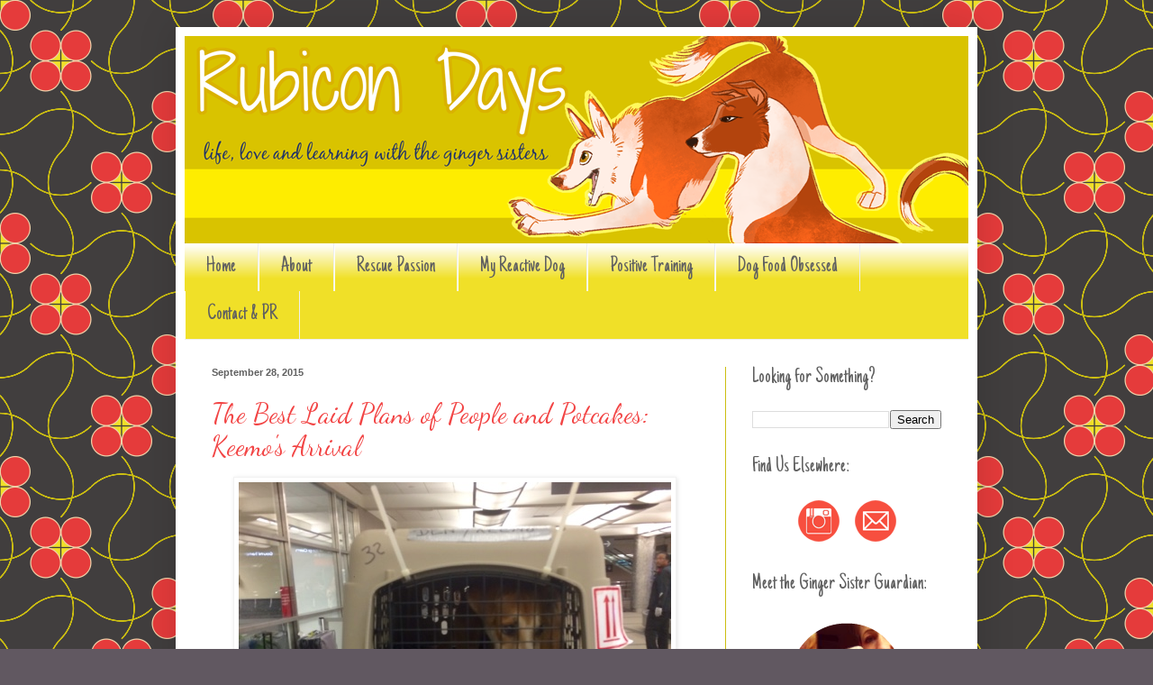

--- FILE ---
content_type: text/html; charset=UTF-8
request_url: http://www.rubicondays.com/2015/09/
body_size: 41529
content:
<!DOCTYPE html>
<html class='v2' dir='ltr' xmlns='http://www.w3.org/1999/xhtml' xmlns:b='http://www.google.com/2005/gml/b' xmlns:data='http://www.google.com/2005/gml/data' xmlns:expr='http://www.google.com/2005/gml/expr'>
<head>
<link href='https://www.blogger.com/static/v1/widgets/335934321-css_bundle_v2.css' rel='stylesheet' type='text/css'/>
<meta content='width=1100' name='viewport'/>
<meta content='text/html; charset=UTF-8' http-equiv='Content-Type'/>
<meta content='blogger' name='generator'/>
<link href='http://www.rubicondays.com/favicon.ico' rel='icon' type='image/x-icon'/>
<link href='http://www.rubicondays.com/2015/09/' rel='canonical'/>
<link rel="alternate" type="application/atom+xml" title="Rubicon Days - Atom" href="http://www.rubicondays.com/feeds/posts/default" />
<link rel="alternate" type="application/rss+xml" title="Rubicon Days - RSS" href="http://www.rubicondays.com/feeds/posts/default?alt=rss" />
<link rel="service.post" type="application/atom+xml" title="Rubicon Days - Atom" href="https://www.blogger.com/feeds/1943031415851623904/posts/default" />
<!--Can't find substitution for tag [blog.ieCssRetrofitLinks]-->
<meta content='A pet blog starring Ruby the Border Jack and Boca the Bahamian potcake with a focus on rescue, reward-based training, and a dog-obsessed lifestyle.' name='description'/>
<meta content='http://www.rubicondays.com/2015/09/' property='og:url'/>
<meta content='Rubicon Days' property='og:title'/>
<meta content='A pet blog starring Ruby the Border Jack and Boca the Bahamian potcake with a focus on rescue, reward-based training, and a dog-obsessed lifestyle.' property='og:description'/>
<meta content='https://blogger.googleusercontent.com/img/b/R29vZ2xl/AVvXsEiBEbLrJdMWj6jv49zNxVj_wNWPcABfR-hkE_jC9cTQXMrEihdLLp-kuP4_0jHhA_NFLVAnXQZpu0b78MGDtLMspnMWpQXpo75f4uWIy2ZTRousE3bhaP87zPuD4ZwcnahSA3xBLNZei78/s1600/fbcovereye.png' property='og:image'/>
<title>Rubicon Days: September 2015</title>
<style type='text/css'>@font-face{font-family:'Dancing Script';font-style:normal;font-weight:400;font-display:swap;src:url(//fonts.gstatic.com/s/dancingscript/v29/If2cXTr6YS-zF4S-kcSWSVi_sxjsohD9F50Ruu7BMSo3Rep8hNX6plRPjLo.woff2)format('woff2');unicode-range:U+0102-0103,U+0110-0111,U+0128-0129,U+0168-0169,U+01A0-01A1,U+01AF-01B0,U+0300-0301,U+0303-0304,U+0308-0309,U+0323,U+0329,U+1EA0-1EF9,U+20AB;}@font-face{font-family:'Dancing Script';font-style:normal;font-weight:400;font-display:swap;src:url(//fonts.gstatic.com/s/dancingscript/v29/If2cXTr6YS-zF4S-kcSWSVi_sxjsohD9F50Ruu7BMSo3ROp8hNX6plRPjLo.woff2)format('woff2');unicode-range:U+0100-02BA,U+02BD-02C5,U+02C7-02CC,U+02CE-02D7,U+02DD-02FF,U+0304,U+0308,U+0329,U+1D00-1DBF,U+1E00-1E9F,U+1EF2-1EFF,U+2020,U+20A0-20AB,U+20AD-20C0,U+2113,U+2C60-2C7F,U+A720-A7FF;}@font-face{font-family:'Dancing Script';font-style:normal;font-weight:400;font-display:swap;src:url(//fonts.gstatic.com/s/dancingscript/v29/If2cXTr6YS-zF4S-kcSWSVi_sxjsohD9F50Ruu7BMSo3Sup8hNX6plRP.woff2)format('woff2');unicode-range:U+0000-00FF,U+0131,U+0152-0153,U+02BB-02BC,U+02C6,U+02DA,U+02DC,U+0304,U+0308,U+0329,U+2000-206F,U+20AC,U+2122,U+2191,U+2193,U+2212,U+2215,U+FEFF,U+FFFD;}@font-face{font-family:'Just Another Hand';font-style:normal;font-weight:400;font-display:swap;src:url(//fonts.gstatic.com/s/justanotherhand/v21/845CNN4-AJyIGvIou-6yJKyptyOpOfr2DGiHSIaxjdU.woff2)format('woff2');unicode-range:U+0100-02BA,U+02BD-02C5,U+02C7-02CC,U+02CE-02D7,U+02DD-02FF,U+0304,U+0308,U+0329,U+1D00-1DBF,U+1E00-1E9F,U+1EF2-1EFF,U+2020,U+20A0-20AB,U+20AD-20C0,U+2113,U+2C60-2C7F,U+A720-A7FF;}@font-face{font-family:'Just Another Hand';font-style:normal;font-weight:400;font-display:swap;src:url(//fonts.gstatic.com/s/justanotherhand/v21/845CNN4-AJyIGvIou-6yJKyptyOpOfr4DGiHSIax.woff2)format('woff2');unicode-range:U+0000-00FF,U+0131,U+0152-0153,U+02BB-02BC,U+02C6,U+02DA,U+02DC,U+0304,U+0308,U+0329,U+2000-206F,U+20AC,U+2122,U+2191,U+2193,U+2212,U+2215,U+FEFF,U+FFFD;}</style>
<style id='page-skin-1' type='text/css'><!--
/*
-----------------------------------------------
Blogger Template Style
Name:     Simple
Designer: Blogger
URL:      www.blogger.com
----------------------------------------------- */
/* Content
----------------------------------------------- */
body {
font: normal normal 12px Arial, Tahoma, Helvetica, FreeSans, sans-serif;
color: #444444;
background: #615861 url(http://4.bp.blogspot.com/-0Srqyz5qR_s/VThEM9iK2LI/AAAAAAAADBA/mP9Z4qn4PpY/s0/sOt_s_a21Cb21Cc21Cd21Ce0f0g64h413E3EF0E028E53B3BF0D0A8CCBE11iC6n1.png) repeat scroll top left;
padding: 0 40px 40px 40px;
}
html body .region-inner {
min-width: 0;
max-width: 100%;
width: auto;
}
h2 {
font-size: 22px;
}
a:link {
text-decoration:none;
color: #f24444;
}
a:visited {
text-decoration:none;
color: #a4a4a4;
}
a:hover {
text-decoration:underline;
color: #ccbe11;
}
.body-fauxcolumn-outer .fauxcolumn-inner {
background: transparent none repeat scroll top left;
_background-image: none;
}
.body-fauxcolumn-outer .cap-top {
position: absolute;
z-index: 1;
height: 400px;
width: 100%;
}
.body-fauxcolumn-outer .cap-top .cap-left {
width: 100%;
background: transparent none repeat-x scroll top left;
_background-image: none;
}
.content-outer {
-moz-box-shadow: 0 0 40px rgba(0, 0, 0, .15);
-webkit-box-shadow: 0 0 5px rgba(0, 0, 0, .15);
-goog-ms-box-shadow: 0 0 10px #333333;
box-shadow: 0 0 40px rgba(0, 0, 0, .15);
margin-bottom: 1px;
}
.content-inner {
padding: 10px 10px;
}
.content-inner {
background-color: #ffffff;
}
/* Header
----------------------------------------------- */
.header-outer {
background: #ffffff url(//www.blogblog.com/1kt/simple/gradients_light.png) repeat-x scroll 0 -400px;
_background-image: none;
}
.Header h1 {
font: normal normal 60px Arial, Tahoma, Helvetica, FreeSans, sans-serif;
color: #606060;
text-shadow: 1px 2px 3px rgba(0, 0, 0, .2);
}
.Header h1 a {
color: #606060;
}
.Header .description {
font-size: 140%;
color: #ffffff;
}
.header-inner .Header .titlewrapper {
padding: 22px 30px;
}
.header-inner .Header .descriptionwrapper {
padding: 0 30px;
}
/* Tabs
----------------------------------------------- */
.tabs-inner .section:first-child {
border-top: 0 solid #eeeeee;
}
.tabs-inner .section:first-child ul {
margin-top: -0;
border-top: 0 solid #eeeeee;
border-left: 0 solid #eeeeee;
border-right: 0 solid #eeeeee;
}
.tabs-inner .widget ul {
background: #f0e028 url(//www.blogblog.com/1kt/simple/gradients_light.png) repeat-x scroll 0 -800px;
_background-image: none;
border-bottom: 1px solid #eeeeee;
margin-top: 0;
margin-left: -30px;
margin-right: -30px;
}
.tabs-inner .widget li a {
display: inline-block;
padding: .6em 1em;
font: normal normal 24px Just Another Hand;
color: #606060;
border-left: 1px solid #ffffff;
border-right: 1px solid #eeeeee;
}
.tabs-inner .widget li:first-child a {
border-left: none;
}
.tabs-inner .widget li.selected a, .tabs-inner .widget li a:hover {
color: #ffffff;
background-color: #f24444;
text-decoration: none;
}
/* Columns
----------------------------------------------- */
.main-outer {
border-top: 0 solid #ccbe11;
}
.fauxcolumn-left-outer .fauxcolumn-inner {
border-right: 1px solid #ccbe11;
}
.fauxcolumn-right-outer .fauxcolumn-inner {
border-left: 1px solid #ccbe11;
}
/* Headings
----------------------------------------------- */
div.widget > h2,
div.widget h2.title {
margin: 0 0 1em 0;
font: normal normal 24px Just Another Hand;
color: #606060;
}
/* Widgets
----------------------------------------------- */
.widget .zippy {
color: #a4a4a4;
text-shadow: 2px 2px 1px rgba(0, 0, 0, .1);
}
.widget .popular-posts ul {
list-style: none;
}
/* Posts
----------------------------------------------- */
h2.date-header {
font: normal bold 11px Arial, Tahoma, Helvetica, FreeSans, sans-serif;
}
.date-header span {
background-color: transparent;
color: #606060;
padding: inherit;
letter-spacing: inherit;
margin: inherit;
}
.main-inner {
padding-top: 30px;
padding-bottom: 30px;
}
.main-inner .column-center-inner {
padding: 0 15px;
}
.main-inner .column-center-inner .section {
margin: 0 15px;
}
.post {
margin: 0 0 25px 0;
}
h3.post-title, .comments h4 {
font: normal normal 30px Dancing Script;
margin: .75em 0 0;
}
.post-body {
font-size: 110%;
line-height: 1.4;
position: relative;
}
.post-body img, .post-body .tr-caption-container, .Profile img, .Image img,
.BlogList .item-thumbnail img {
padding: 2px;
background: #ffffff;
border: 1px solid #f2f2f2;
-moz-box-shadow: 1px 1px 5px rgba(0, 0, 0, .1);
-webkit-box-shadow: 1px 1px 5px rgba(0, 0, 0, .1);
box-shadow: 1px 1px 5px rgba(0, 0, 0, .1);
}
.post-body img, .post-body .tr-caption-container {
padding: 5px;
}
.post-body .tr-caption-container {
color: #222222;
}
.post-body .tr-caption-container img {
padding: 0;
background: transparent;
border: none;
-moz-box-shadow: 0 0 0 rgba(0, 0, 0, .1);
-webkit-box-shadow: 0 0 0 rgba(0, 0, 0, .1);
box-shadow: 0 0 0 rgba(0, 0, 0, .1);
}
.post-header {
margin: 0 0 1.5em;
line-height: 1.6;
font-size: 90%;
}
.post-footer {
margin: 20px -2px 0;
padding: 5px 10px;
color: #444444;
background-color: #faf2ec;
border-bottom: 1px solid #ccbe11;
line-height: 1.6;
font-size: 90%;
}
#comments .comment-author {
padding-top: 1.5em;
border-top: 1px solid #ccbe11;
background-position: 0 1.5em;
}
#comments .comment-author:first-child {
padding-top: 0;
border-top: none;
}
.avatar-image-container {
margin: .2em 0 0;
}
#comments .avatar-image-container img {
border: 1px solid #f2f2f2;
}
/* Comments
----------------------------------------------- */
.comments .comments-content .icon.blog-author {
background-repeat: no-repeat;
background-image: url([data-uri]);
}
.comments .comments-content .loadmore a {
border-top: 1px solid #a4a4a4;
border-bottom: 1px solid #a4a4a4;
}
.comments .comment-thread.inline-thread {
background-color: #faf2ec;
}
.comments .continue {
border-top: 2px solid #a4a4a4;
}
/* Accents
---------------------------------------------- */
.section-columns td.columns-cell {
border-left: 1px solid #ccbe11;
}
.blog-pager {
background: transparent none no-repeat scroll top center;
}
.blog-pager-older-link, .home-link,
.blog-pager-newer-link {
background-color: #ffffff;
padding: 5px;
}
.footer-outer {
border-top: 0 dashed #bbbbbb;
}
/* Mobile
----------------------------------------------- */
body.mobile  {
background-size: auto;
}
.mobile .body-fauxcolumn-outer {
background: transparent none repeat scroll top left;
}
.mobile .body-fauxcolumn-outer .cap-top {
background-size: 100% auto;
}
.mobile .content-outer {
-webkit-box-shadow: 0 0 3px rgba(0, 0, 0, .15);
box-shadow: 0 0 3px rgba(0, 0, 0, .15);
}
.mobile .tabs-inner .widget ul {
margin-left: 0;
margin-right: 0;
}
.mobile .post {
margin: 0;
}
.mobile .main-inner .column-center-inner .section {
margin: 0;
}
.mobile .date-header span {
padding: 0.1em 10px;
margin: 0 -10px;
}
.mobile h3.post-title {
margin: 0;
}
.mobile .blog-pager {
background: transparent none no-repeat scroll top center;
}
.mobile .footer-outer {
border-top: none;
}
.mobile .main-inner, .mobile .footer-inner {
background-color: #ffffff;
}
.mobile-index-contents {
color: #444444;
}
.mobile-link-button {
background-color: #f24444;
}
.mobile-link-button a:link, .mobile-link-button a:visited {
color: #ffffff;
}
.mobile .tabs-inner .section:first-child {
border-top: none;
}
.mobile .tabs-inner .PageList .widget-content {
background-color: #f24444;
color: #ffffff;
border-top: 1px solid #eeeeee;
border-bottom: 1px solid #eeeeee;
}
.mobile .tabs-inner .PageList .widget-content .pagelist-arrow {
border-left: 1px solid #eeeeee;
}

--></style>
<style id='template-skin-1' type='text/css'><!--
body {
min-width: 890px;
}
.content-outer, .content-fauxcolumn-outer, .region-inner {
min-width: 890px;
max-width: 890px;
_width: 890px;
}
.main-inner .columns {
padding-left: 0px;
padding-right: 270px;
}
.main-inner .fauxcolumn-center-outer {
left: 0px;
right: 270px;
/* IE6 does not respect left and right together */
_width: expression(this.parentNode.offsetWidth -
parseInt("0px") -
parseInt("270px") + 'px');
}
.main-inner .fauxcolumn-left-outer {
width: 0px;
}
.main-inner .fauxcolumn-right-outer {
width: 270px;
}
.main-inner .column-left-outer {
width: 0px;
right: 100%;
margin-left: -0px;
}
.main-inner .column-right-outer {
width: 270px;
margin-right: -270px;
}
#layout {
min-width: 0;
}
#layout .content-outer {
min-width: 0;
width: 800px;
}
#layout .region-inner {
min-width: 0;
width: auto;
}
--></style>
<script type='text/javascript'>
//<![CDATA[
  (function() {
    var shr = document.createElement('script');
    shr.setAttribute('data-cfasync', 'false');
    shr.src = '//dsms0mj1bbhn4.cloudfront.net/assets/pub/shareaholic.js';
    shr.type = 'text/javascript'; shr.async = 'true';
    shr.onload = shr.onreadystatechange = function() {
      var rs = this.readyState;
      if (rs && rs != 'complete' && rs != 'loaded') return;
      var site_id = '8540981f4f762c6decc183c6ce743469';
      try { Shareaholic.init(site_id); } catch (e) {}
    };
    var s = document.getElementsByTagName('script')[0];
    s.parentNode.insertBefore(shr, s);
  })();
//]]>
</script>
<script async='async' charset='utf-8' src='//my.hellobar.com/cadbdc16336fb39f331e12b85d51852eb334fe86.js' type='text/javascript'></script>
<link href='https://www.blogger.com/dyn-css/authorization.css?targetBlogID=1943031415851623904&amp;zx=e235b743-8bc5-4985-9619-988ade3408b3' media='none' onload='if(media!=&#39;all&#39;)media=&#39;all&#39;' rel='stylesheet'/><noscript><link href='https://www.blogger.com/dyn-css/authorization.css?targetBlogID=1943031415851623904&amp;zx=e235b743-8bc5-4985-9619-988ade3408b3' rel='stylesheet'/></noscript>
<meta name='google-adsense-platform-account' content='ca-host-pub-1556223355139109'/>
<meta name='google-adsense-platform-domain' content='blogspot.com'/>

</head>
<body class='loading variant-bold'>
<div class='navbar no-items section' id='navbar' name='Navbar'>
</div>
<div class='body-fauxcolumns'>
<div class='fauxcolumn-outer body-fauxcolumn-outer'>
<div class='cap-top'>
<div class='cap-left'></div>
<div class='cap-right'></div>
</div>
<div class='fauxborder-left'>
<div class='fauxborder-right'></div>
<div class='fauxcolumn-inner'>
</div>
</div>
<div class='cap-bottom'>
<div class='cap-left'></div>
<div class='cap-right'></div>
</div>
</div>
</div>
<div class='content'>
<div class='content-fauxcolumns'>
<div class='fauxcolumn-outer content-fauxcolumn-outer'>
<div class='cap-top'>
<div class='cap-left'></div>
<div class='cap-right'></div>
</div>
<div class='fauxborder-left'>
<div class='fauxborder-right'></div>
<div class='fauxcolumn-inner'>
</div>
</div>
<div class='cap-bottom'>
<div class='cap-left'></div>
<div class='cap-right'></div>
</div>
</div>
</div>
<div class='content-outer'>
<div class='content-cap-top cap-top'>
<div class='cap-left'></div>
<div class='cap-right'></div>
</div>
<div class='fauxborder-left content-fauxborder-left'>
<div class='fauxborder-right content-fauxborder-right'></div>
<div class='content-inner'>
<header>
<div class='header-outer'>
<div class='header-cap-top cap-top'>
<div class='cap-left'></div>
<div class='cap-right'></div>
</div>
<div class='fauxborder-left header-fauxborder-left'>
<div class='fauxborder-right header-fauxborder-right'></div>
<div class='region-inner header-inner'>
<div class='header section' id='header' name='Header'><div class='widget Header' data-version='1' id='Header1'>
<div id='header-inner'>
<a href='http://www.rubicondays.com/' style='display: block'>
<img alt='Rubicon Days' height='230px; ' id='Header1_headerimg' src='https://blogger.googleusercontent.com/img/b/R29vZ2xl/AVvXsEjkwxy3y_SzBkOcgI5TLQf2SnFW6WYQnMHuT3SheqK9mVkWcUjf3WoCBz9PB6bUlqqx5fI95hetw-hpkGR39cahnPQb262AqRIp5klCUZyU5qpbm5-huH-sqYBWQ2ZhOg8awP0UrxYRIr0/s1600/rubicon+newtext+v2.png' style='display: block' width='875px; '/>
</a>
</div>
</div></div>
</div>
</div>
<div class='header-cap-bottom cap-bottom'>
<div class='cap-left'></div>
<div class='cap-right'></div>
</div>
</div>
</header>
<div class='tabs-outer'>
<div class='tabs-cap-top cap-top'>
<div class='cap-left'></div>
<div class='cap-right'></div>
</div>
<div class='fauxborder-left tabs-fauxborder-left'>
<div class='fauxborder-right tabs-fauxborder-right'></div>
<div class='region-inner tabs-inner'>
<div class='tabs section' id='crosscol' name='Cross-Column'><div class='widget PageList' data-version='1' id='PageList1'>
<h2>Pages</h2>
<div class='widget-content'>
<ul>
<li>
<a href='http://www.rubicondays.com/'>Home</a>
</li>
<li>
<a href='http://www.rubicondays.com/p/about.html'>About </a>
</li>
<li>
<a href='http://www.rubicondays.com/p/why-rubicon-days.html'>Rescue Passion</a>
</li>
<li>
<a href='http://www.rubicondays.com/p/life.html'>My Reactive Dog </a>
</li>
<li>
<a href='http://www.rubicondays.com/p/blog-page_12.html'>Positive Training</a>
</li>
<li>
<a href='http://www.rubicondays.com/p/dog-food-reviews-and-more.html'>Dog Food Obsessed</a>
</li>
<li>
<a href='http://www.rubicondays.com/p/contactpr.html'>Contact &amp; PR</a>
</li>
</ul>
<div class='clear'></div>
</div>
</div></div>
<div class='tabs no-items section' id='crosscol-overflow' name='Cross-Column 2'></div>
</div>
</div>
<div class='tabs-cap-bottom cap-bottom'>
<div class='cap-left'></div>
<div class='cap-right'></div>
</div>
</div>
<div class='main-outer'>
<div class='main-cap-top cap-top'>
<div class='cap-left'></div>
<div class='cap-right'></div>
</div>
<div class='fauxborder-left main-fauxborder-left'>
<div class='fauxborder-right main-fauxborder-right'></div>
<div class='region-inner main-inner'>
<div class='columns fauxcolumns'>
<div class='fauxcolumn-outer fauxcolumn-center-outer'>
<div class='cap-top'>
<div class='cap-left'></div>
<div class='cap-right'></div>
</div>
<div class='fauxborder-left'>
<div class='fauxborder-right'></div>
<div class='fauxcolumn-inner'>
</div>
</div>
<div class='cap-bottom'>
<div class='cap-left'></div>
<div class='cap-right'></div>
</div>
</div>
<div class='fauxcolumn-outer fauxcolumn-left-outer'>
<div class='cap-top'>
<div class='cap-left'></div>
<div class='cap-right'></div>
</div>
<div class='fauxborder-left'>
<div class='fauxborder-right'></div>
<div class='fauxcolumn-inner'>
</div>
</div>
<div class='cap-bottom'>
<div class='cap-left'></div>
<div class='cap-right'></div>
</div>
</div>
<div class='fauxcolumn-outer fauxcolumn-right-outer'>
<div class='cap-top'>
<div class='cap-left'></div>
<div class='cap-right'></div>
</div>
<div class='fauxborder-left'>
<div class='fauxborder-right'></div>
<div class='fauxcolumn-inner'>
</div>
</div>
<div class='cap-bottom'>
<div class='cap-left'></div>
<div class='cap-right'></div>
</div>
</div>
<!-- corrects IE6 width calculation -->
<div class='columns-inner'>
<div class='column-center-outer'>
<div class='column-center-inner'>
<div class='main section' id='main' name='Main'><div class='widget Blog' data-version='1' id='Blog1'>
<div class='blog-posts hfeed'>

          <div class="date-outer">
        
<h2 class='date-header'><span>September 28, 2015</span></h2>

          <div class="date-posts">
        
<div class='post-outer'>
<div class='post hentry' itemprop='blogPost' itemscope='itemscope' itemtype='http://schema.org/BlogPosting'>
<meta content='https://blogger.googleusercontent.com/img/b/R29vZ2xl/AVvXsEikhfSoMxcrmZk9m64TjHiIeEvWkLhNGdBOFuWd6gsOP2rI0qMc8YKz9VTD8HCbAmkMxLwRF2MIRsVbvDhBEpSdZZ7X2lsd08SSiwf-sspu8mEK59RthpSHBUaB4NQoZeaCzGRjA1_XTEM/s640/blogger-image-1668126682.jpg' itemprop='image_url'/>
<meta content='1943031415851623904' itemprop='blogId'/>
<meta content='124241542664506897' itemprop='postId'/>
<a name='124241542664506897'></a>
<h3 class='post-title entry-title' itemprop='name'>
<a href='http://www.rubicondays.com/2015/09/best-laid-plans-foster-arrival.html'>The Best Laid Plans of People and Potcakes: Keemo's Arrival</a>
</h3>
<div class='post-header'>
<div class='post-header-line-1'></div>
</div>
<div class='post-body entry-content' id='post-body-124241542664506897' itemprop='articleBody'>
<div class="separator" style="clear: both; text-align: center;">
<a href="https://blogger.googleusercontent.com/img/b/R29vZ2xl/AVvXsEikhfSoMxcrmZk9m64TjHiIeEvWkLhNGdBOFuWd6gsOP2rI0qMc8YKz9VTD8HCbAmkMxLwRF2MIRsVbvDhBEpSdZZ7X2lsd08SSiwf-sspu8mEK59RthpSHBUaB4NQoZeaCzGRjA1_XTEM/s640/blogger-image-1668126682.jpg" imageanchor="1" style="margin-left: 1em; margin-right: 1em;"><img border="0" src="https://blogger.googleusercontent.com/img/b/R29vZ2xl/AVvXsEikhfSoMxcrmZk9m64TjHiIeEvWkLhNGdBOFuWd6gsOP2rI0qMc8YKz9VTD8HCbAmkMxLwRF2MIRsVbvDhBEpSdZZ7X2lsd08SSiwf-sspu8mEK59RthpSHBUaB4NQoZeaCzGRjA1_XTEM/s640/blogger-image-1668126682.jpg" /></a></div>
<div class="" style="clear: both; text-align: left;">
<br /></div>
<div class="" style="clear: both; text-align: left;">
Last night my dad and I met two other volunteers to pick up three potcakes from Delta baggage claim. As we approached the Delta office we spotted the dogs. Their crates were stacked on a cart in the aisle and they seemed understandably scared but happy to see some friendly faces. They got a lot of attention as we wheeled them back to the parking lot. The cart clunked along horribly over the seams in the concrete and we felt so bad for them having to endure more scary noises after all they'd been through, but we finally got them to an empty space next to the cars and took them out to stretch their legs. My first impression of Keemo was that he was very much a puppy. He leapt around on the leash and mouthed my hands. I wondered what I'd gotten myself into...</div>
<div class="separator" style="clear: both; text-align: left;">
</div>
<br />
I was surprised that he went willingly back into his crate so soon but thought it best he ride in it in the car, having no idea if he'd been loose in a car before. These guys make such a journey from The Bahamas - they see more in a two-day trip than many dogs do in their lifetimes! On the way home my dad and I strategized about the introduction. It was late and what we most wanted to do was get everyone settled down to rest, but I knew that Ruby would have to meet him or she would be a maniac all night long. I believe her to be reactive partly out of frustration, so dogs she can see and smell but not get to are very hard for her to handle. We decided that my dad would walk Ruby and I would walk Keemo so they could meet side by side. I took Keemo's crate inside so that both girls could get a good sniff before actually meeting him. When my dad came out with Ruby I kept my voice very cheery and said "look, Ruby, a new friend, let's walk!" We walked them around the complex and it was a total non-issue. They both had playful body language (if a bit unsure from Ruby, Keemo is tall and lanky so is quite a bit bigger) and Ruby was even on the disinterested side. I breathed a sigh of relief as I thought the hard part was over - at least the part I'd been most nervous about.<br />
<div>
<br /></div>
<div>
<div class="separator" style="clear: both; text-align: center;">
<a href="https://blogger.googleusercontent.com/img/b/R29vZ2xl/AVvXsEgG0QGLBhLkhfCeIiiHA_NFq-6fuRdw1gNDvjC3oQy7TOHPlEuCd1NlAebsBoViyo_BTse8THgMNm3zmybgYTiS8V5TTWMBlLmt75wY2LCdKaDltfV4UYJk6JJTXEBTU8kSzd09ijRh-Nc/s640/blogger-image--287900574.jpg" imageanchor="1" style="margin-left: 1em; margin-right: 1em;"><img border="0" src="https://blogger.googleusercontent.com/img/b/R29vZ2xl/AVvXsEgG0QGLBhLkhfCeIiiHA_NFq-6fuRdw1gNDvjC3oQy7TOHPlEuCd1NlAebsBoViyo_BTse8THgMNm3zmybgYTiS8V5TTWMBlLmt75wY2LCdKaDltfV4UYJk6JJTXEBTU8kSzd09ijRh-Nc/s640/blogger-image--287900574.jpg" /></a></div>
<br />
Something I left out of my <a href="http://myrubicondays.blogspot.com/2015/09/five-ways-to-prepare-for-your-foster-dog.html" target="_blank">foster dog preparations</a> was to expect the unexpected, as that is exactly how things happened last night. My reactive dog welcomed a newcomer easily and my calm, social dog wanted to send him right back to The Bahamas. That's right...Boca is not a fan of our visitor, and told him so in no uncertain terms after a great initial introduction. Once I had separated them with Keemo in the kitchen behind the dog gate in order to spend some time with the girls Boca started barking and lunging at him on the other side of the gate. I was shocked - I'd been so confident that Boca would be her sweet and easygoing self that I was completely unprepared to see this side of her. After doing my best to calm things down and comfort a now-frightened Keemo with a stuffed Kong and some calming music, I went upstairs with The Ginger Sisters and lay awake filled with anxiety and doubt, wondering if I'd made a big mistake.<br />
<br />
This morning I'm glad to report that things are better - I'm still keeping Keemo and Boca separated but we took them on a walk together and they did fine. She has only barked at him once and seems to have resigned herself to pouting. Keemo and Ruby are playing wonderfully together (and I think Boca is jealous about this even though she has little tolerance for Keemo's rowdy teenaged boy ways). Keemo seems to be a fast learner and although he is bouncy and mouthy, he is already getting the idea that polite behavior earns attention. He is cautiously interested in everything and very food motivated. He slept in the kitchen overnight with no accidents or destruction and has pottied on the patio for which he gets praised and treated. He climbed the stairs hesitatingly but trustingly - I had intended to bathe him but decided not to push things since the stair negotiation was scary for him and opted for a dry shampoo spray and wipedown instead. He is a sweet and eager boy who just needs a patient teacher. I'm excited to try some clicker training with him in the next few days. Meanwhile I am trying to keep things as low-stress as possible (not an easy task for someone as anxious as I can be about my animals) and hope that Boca will warm up to him. Fostering is hard, you guys; each time I do it I wonder if I'm really cut out for it. But look how cute he is...<br />
<br />
<div class="separator" style="clear: both; text-align: center;">
<a href="https://blogger.googleusercontent.com/img/b/R29vZ2xl/AVvXsEilB0Jm_z6pYLSvpo-b3ZsbV7G5EVbEf2komugUUdMxxPnGEAg72DClDmfY_D4BNTXn4ncWX5FXPf5DGp1zpzTZufUaD-j4OhTBtwtoe1Omxb2zN-by05wC8-4h1SCxHx1zS5KZdr5zU7M/s640/blogger-image-1929761750.jpg" imageanchor="1" style="margin-left: 1em; margin-right: 1em;"><img border="0" src="https://blogger.googleusercontent.com/img/b/R29vZ2xl/AVvXsEilB0Jm_z6pYLSvpo-b3ZsbV7G5EVbEf2komugUUdMxxPnGEAg72DClDmfY_D4BNTXn4ncWX5FXPf5DGp1zpzTZufUaD-j4OhTBtwtoe1Omxb2zN-by05wC8-4h1SCxHx1zS5KZdr5zU7M/s640/blogger-image-1929761750.jpg" /></a></div>
<br /></div>
<div style='clear: both;'></div>
</div>
<div class='post-footer'>
<div class='post-footer-line post-footer-line-1'><span class='post-author vcard'>
<div class='shareaholic-canvas' data-app='share_buttons' data-app-id='19263869'></div>
Posted by
<span class='fn' itemprop='author' itemscope='itemscope' itemtype='http://schema.org/Person'>
<meta content='https://www.blogger.com/profile/16661093611286883883' itemprop='url'/>
<a class='g-profile' href='https://www.blogger.com/profile/16661093611286883883' rel='author' title='author profile'>
<span itemprop='name'>Lara Elizabeth</span>
</a>
</span>
</span>
<span class='post-timestamp'>
on
<meta content='http://www.rubicondays.com/2015/09/best-laid-plans-foster-arrival.html' itemprop='url'/>
<a class='timestamp-link' href='http://www.rubicondays.com/2015/09/best-laid-plans-foster-arrival.html' rel='bookmark' title='permanent link'><abbr class='published' itemprop='datePublished' title='2015-09-28T13:51:00-06:00'>Monday, September 28, 2015</abbr></a>
</span>
<span class='post-comment-link'>
<a class='comment-link' href='http://www.rubicondays.com/2015/09/best-laid-plans-foster-arrival.html#comment-form' onclick=''>
18 comments:
  </a>
</span>
<span class='post-icons'>
<span class='item-control blog-admin pid-521234338'>
<a href='https://www.blogger.com/post-edit.g?blogID=1943031415851623904&postID=124241542664506897&from=pencil' title='Edit Post'>
<img alt='' class='icon-action' height='18' src='https://resources.blogblog.com/img/icon18_edit_allbkg.gif' width='18'/>
</a>
</span>
</span>
<div class='post-share-buttons goog-inline-block'>
</div>
</div>
<div class='post-footer-line post-footer-line-2'><span class='post-labels'>
Labels:
<a href='http://www.rubicondays.com/search/label/fostering' rel='tag'>fostering</a>,
<a href='http://www.rubicondays.com/search/label/international%20rescue' rel='tag'>international rescue</a>,
<a href='http://www.rubicondays.com/search/label/multi-dog%20household' rel='tag'>multi-dog household</a>,
<a href='http://www.rubicondays.com/search/label/potcake' rel='tag'>potcake</a>
</span>
</div>
<div class='post-footer-line post-footer-line-3'></div>
</div>
</div>
</div>

          </div></div>
        

          <div class="date-outer">
        
<h2 class='date-header'><span>September 25, 2015</span></h2>

          <div class="date-posts">
        
<div class='post-outer'>
<div class='post hentry' itemprop='blogPost' itemscope='itemscope' itemtype='http://schema.org/BlogPosting'>
<meta content='https://blogger.googleusercontent.com/img/b/R29vZ2xl/AVvXsEhM0dLMEoiWfZMfTTeur9nMld3gE8iiriod9rFMgeGFN1Rf_5t6yIcc1RoW0i9KioETLZzI2mfCB3_IMMtpVMxOSId-eTcEvMr4HA3WX-Jnjx9rxT7CKRWvo7uDTL4zQD5MN5FUAXNg1gU/s1600/bjorn.jpg' itemprop='image_url'/>
<meta content='1943031415851623904' itemprop='blogId'/>
<meta content='7835424032154344860' itemprop='postId'/>
<a name='7835424032154344860'></a>
<h3 class='post-title entry-title' itemprop='name'>
<a href='http://www.rubicondays.com/2015/09/five-ways-to-prepare-for-your-foster-dog.html'>Five Ways to Prepare for Your Foster Dog</a>
</h3>
<div class='post-header'>
<div class='post-header-line-1'></div>
</div>
<div class='post-body entry-content' id='post-body-7835424032154344860' itemprop='articleBody'>
<div class="separator" style="clear: both; text-align: center;">
</div>
<table align="center" cellpadding="0" cellspacing="0" class="tr-caption-container" style="margin-left: auto; margin-right: auto; text-align: center;"><tbody>
<tr><td style="text-align: center;"><a href="https://blogger.googleusercontent.com/img/b/R29vZ2xl/AVvXsEhM0dLMEoiWfZMfTTeur9nMld3gE8iiriod9rFMgeGFN1Rf_5t6yIcc1RoW0i9KioETLZzI2mfCB3_IMMtpVMxOSId-eTcEvMr4HA3WX-Jnjx9rxT7CKRWvo7uDTL4zQD5MN5FUAXNg1gU/s1600/bjorn.jpg" imageanchor="1" style="margin-left: auto; margin-right: auto;"><img border="0" src="https://blogger.googleusercontent.com/img/b/R29vZ2xl/AVvXsEhM0dLMEoiWfZMfTTeur9nMld3gE8iiriod9rFMgeGFN1Rf_5t6yIcc1RoW0i9KioETLZzI2mfCB3_IMMtpVMxOSId-eTcEvMr4HA3WX-Jnjx9rxT7CKRWvo7uDTL4zQD5MN5FUAXNg1gU/s1600/bjorn.jpg" /></a></td></tr>
<tr><td class="tr-caption" style="text-align: center;"><i>My first foster dog - Bjorn the Norwegian Elkhound, aka Bjorngenstern the Destroyer - in 2005</i></td></tr>
</tbody></table>
<br />
My fourth foster dog, <a href="http://www.humanesocietygb.org/showSingle.php?id=139" target="_blank">Keemo the Potcake</a>, will arrive from The Bahamas on Sunday evening, part of a <a href="http://myrubicondays.blogspot.com/2015/09/international-potcake-day-rescue.html" target="_blank">desperately needed puppylift</a> of twenty-seven other potcakes who would otherwise face a sad fate as the island shelter struggles with lack of funding and insurmountable challenges. Volunteers from <a href="http://www.pilotsnpaws.org/" target="_blank">Pilots N Paws </a>fly the dogs off the island, they will stay overnight in Florida to obtain their U.S. health certificates, and the Colorado-bound dogs will fly Delta commercial the rest of the way. It takes an unbelievable amount of last-minute coordination between the shelter, the pilots, <a href="http://www.outpawsrescue.com/" target="_blank">the sponsoring rescue</a> and all the volunteers along the way. As a planner and a bit of a control freak, I'm glad <a href="http://myrubicondays.blogspot.com/2014/04/fostercake-arrival.html" target="_blank">I've been through it once before with Boca</a> and am doing my best to not worry, be happy and go with the flow with my chill island girl as my shining example. I've learned a lot since my first foster dog, and along with The Ginger Sisters am ready to welcome this new boy into our home. Here are five things I will be focusing on as we prepare for Keemo's arrival:<br />
<br />
<b>Plan the Introduction</b><br />
This one is extremely important and also particularly challenging with a reactive dog like Ruby. Her introduction to Boca was five minutes of pure chaos. I wasn't sure how to manage them both by myself and Boca was ready to get back on the plane as Ruby barked madly from behind the gate. Thankfully, Boca demonstrated her incredibly tolerant nature and after a brisk parallel walk in the dark they quickly settled into life-long friendship. Employ the help of another dog-savvy person if possible and know what will work best for your dog. Neutral territory is usually a good idea and there is something about walking side by side that can make dogs fast friends. Now that I know meeting through the dog gate doesn't work for Ruby (barrier frustration) and since I will have my dad's help, my plan is to alert him to our arrival from the airport and have him bring Ruby outside for an immediate walk with Keemo, then allow Boca and Keemo to meet on the fenced patio when we get back. I am still expecting some chaos, and hoping for Keemo to have the same mellow non-reaction that Boca did to my nutty terrier. Since Boca met about fifty different dogs face to face last weekend at the farmer's market, I have faith that one more potcake will not phase her in the slightest.<br />
<b> </b><br />
<b>Assume the Foster Dog is Not Housetrained</b><br />
In Keemo's case this is almost certainly true. He was found as a stray trying to get <i>in </i>to the shelter and has possibly never lived in a home. Even if a foster dog was previously house-trained, if they've spent time in a shelter they will very likely need a refresher course. Be patient, take frequent potty breaks, expect a few accidents, breeze through clean-ups as if they are no big deal with no scolding or shaming, and throw enormous praise and treat parties when the foster dog goes where it is supposed to. This worked wonders with both Ruby and Boca, neither of whom were house-trained when I got them. It didn't take long at all for them to figure things out reliably. I recently won a pet-safe cleaning supply giveaway over at <a href="http://itsdogornothing.com/plant-based-ingredients-with-pl360/" target="_blank">It's Dog or Nothing</a><b> </b>which could not have come at a better time. I'm sure I will put the prize to good use as we may have a few messes to contend with.<br />
<b> </b><br />
<b>Create Safe Spaces and Secure Boundaries</b><br />
I wasn't much of a believer in crate training until I started fostering dogs. Used appropriately, crates create a safe space for an uncertain dog, and reduce accidents and destruction. It's generally not hard to help dogs form a positive association with the crate by starting slowly and providing them with comfort (in the form of soft blankets and pillowy mats), enrichment (safe chew toys or stuffed Kongs) and deliciousness (treats delivered liberally) inside. The dogs from The Humane Society of Grand Bahama sleep in portable kennels at night, so if Keemo is anything like Boca he will feel at home in one. I like to give the new and existing animals, especially my rickety old senior kitty, lots of down-time and options for their own space. I have several dog gates in my house which make it easy to give everyone separate areas. As I get to know Keemo I will decide what arrangement works best when we leave the house and overnight. It's also imperative that fences are checked and not relied upon for foster dogs - they may be frightened or disoriented and shouldn't be left unsupervised outside. Along those same lines, extra caution should be taken with leashes and collars - slip leads or martingale collars are good safety measures to prevent accidental escape.<br />
<b> </b><br />
<b>Pick Up Food &amp; Toys and Closely Supervise Interactions</b><br />
The well-being of my existing animals is always my first priority when fostering a dog, and I take steps to set everyone up for success as we all adjust to a new resident. Resource guarding is a common issue and one that may crop up temporarily in an unfamiliar environment. Boca growled in her crate over the first antler she had probably ever seen, which alarmed me at the time but was not a continuing problem. Management is the best strategy for things that might be coveted, and I'll be putting away the free access toys and chews until I'm able to assess how the three dogs interact. Meal times will be closely monitored with crates and gated areas utilized as needed. I also won't be leaving them alone together until or unless I'm confident there will not be any conflicts.<br />
<b> </b><br />
<b>Prepare to Fall in Love and Prepare to Let Go</b><br />
I've loved all my foster dogs, and obviously <a href="http://myrubicondays.blogspot.com/2014/05/sisters.html" target="_blank">loved Boca too much to let her go</a> (though that decision was largely based on how beautifully she and Ruby bonded). Just like now, I already had two dogs the first times I fostered and there was little danger of "foster failing" then because I would have been overwhelmed with three dogs of my own. I very closely budget for high quality food, pet insurance, and of course way too many treats and toys and the truth is - a third dog is not really an option. My house will be <a href="http://myrubicondays.blogspot.com/2014/05/loving-what-isnt-yours-art-of-fostering.html" target="_blank">a stop along the way</a> to Keemo's forever. I knew that previous fosters were going to the very best homes, and the experience was so rewarding that I knew I would want to do it again. I have no doubt there will be moments of stress and doubt as my dad and I manage a three-dog household, but I also know that every dog I meet expands my heart in ways I didn't expect. I'm so excited to meet and learn from this potcake boy.&nbsp;<b> </b><br />
<b> </b><br />
<b> </b>
<div style='clear: both;'></div>
</div>
<div class='post-footer'>
<div class='post-footer-line post-footer-line-1'><span class='post-author vcard'>
<div class='shareaholic-canvas' data-app='share_buttons' data-app-id='19263869'></div>
Posted by
<span class='fn' itemprop='author' itemscope='itemscope' itemtype='http://schema.org/Person'>
<meta content='https://www.blogger.com/profile/16661093611286883883' itemprop='url'/>
<a class='g-profile' href='https://www.blogger.com/profile/16661093611286883883' rel='author' title='author profile'>
<span itemprop='name'>Lara Elizabeth</span>
</a>
</span>
</span>
<span class='post-timestamp'>
on
<meta content='http://www.rubicondays.com/2015/09/five-ways-to-prepare-for-your-foster-dog.html' itemprop='url'/>
<a class='timestamp-link' href='http://www.rubicondays.com/2015/09/five-ways-to-prepare-for-your-foster-dog.html' rel='bookmark' title='permanent link'><abbr class='published' itemprop='datePublished' title='2015-09-25T12:50:00-06:00'>Friday, September 25, 2015</abbr></a>
</span>
<span class='post-comment-link'>
<a class='comment-link' href='http://www.rubicondays.com/2015/09/five-ways-to-prepare-for-your-foster-dog.html#comment-form' onclick=''>
15 comments:
  </a>
</span>
<span class='post-icons'>
<span class='item-control blog-admin pid-521234338'>
<a href='https://www.blogger.com/post-edit.g?blogID=1943031415851623904&postID=7835424032154344860&from=pencil' title='Edit Post'>
<img alt='' class='icon-action' height='18' src='https://resources.blogblog.com/img/icon18_edit_allbkg.gif' width='18'/>
</a>
</span>
</span>
<div class='post-share-buttons goog-inline-block'>
</div>
</div>
<div class='post-footer-line post-footer-line-2'><span class='post-labels'>
Labels:
<a href='http://www.rubicondays.com/search/label/adoption' rel='tag'>adoption</a>,
<a href='http://www.rubicondays.com/search/label/animal%20shelters' rel='tag'>animal shelters</a>,
<a href='http://www.rubicondays.com/search/label/fostering' rel='tag'>fostering</a>,
<a href='http://www.rubicondays.com/search/label/friday%20five' rel='tag'>friday five</a>,
<a href='http://www.rubicondays.com/search/label/potcake' rel='tag'>potcake</a>,
<a href='http://www.rubicondays.com/search/label/rescue' rel='tag'>rescue</a>
</span>
</div>
<div class='post-footer-line post-footer-line-3'></div>
</div>
</div>
</div>

          </div></div>
        

          <div class="date-outer">
        
<h2 class='date-header'><span>September 24, 2015</span></h2>

          <div class="date-posts">
        
<div class='post-outer'>
<div class='post hentry' itemprop='blogPost' itemscope='itemscope' itemtype='http://schema.org/BlogPosting'>
<meta content='https://blogger.googleusercontent.com/img/b/R29vZ2xl/AVvXsEgckOwesnZxvd-YB5A2V83EM25wrgJfIPB5dSV78bCq7fI6fWHyxCBMZRaBcEvd7c3bef4x9jGMUQOIg580t1rhYiekpgWuf9VdF0Sh8jCxlhPU9rXP9HbHJuJJtfmzZ_oa4QWPwgsivZ4/s1600/instinct.jpg' itemprop='image_url'/>
<meta content='1943031415851623904' itemprop='blogId'/>
<meta content='8490881479648952755' itemprop='postId'/>
<a name='8490881479648952755'></a>
<h3 class='post-title entry-title' itemprop='name'>
<a href='http://www.rubicondays.com/2015/09/easy-raw-feeding-with-instinct.html'>Our Easy Freezy Foray into Raw Feeding with #InstinctRaw Bites</a>
</h3>
<div class='post-header'>
<div class='post-header-line-1'></div>
</div>
<div class='post-body entry-content' id='post-body-8490881479648952755' itemprop='articleBody'>
<br>
<div class="separator" style="clear: both; text-align: center;">
<span style="font-family: inherit;"><span style="font-size: small;"><i><span class="font-size-4"><a href="https://blogger.googleusercontent.com/img/b/R29vZ2xl/AVvXsEgckOwesnZxvd-YB5A2V83EM25wrgJfIPB5dSV78bCq7fI6fWHyxCBMZRaBcEvd7c3bef4x9jGMUQOIg580t1rhYiekpgWuf9VdF0Sh8jCxlhPU9rXP9HbHJuJJtfmzZ_oa4QWPwgsivZ4/s1600/instinct.jpg" imageanchor="1" style="margin-left: 1em; margin-right: 1em;"><img border="0" src="https://blogger.googleusercontent.com/img/b/R29vZ2xl/AVvXsEgckOwesnZxvd-YB5A2V83EM25wrgJfIPB5dSV78bCq7fI6fWHyxCBMZRaBcEvd7c3bef4x9jGMUQOIg580t1rhYiekpgWuf9VdF0Sh8jCxlhPU9rXP9HbHJuJJtfmzZ_oa4QWPwgsivZ4/s1600/instinct.jpg"></a></span></i></span></span></div>
<br>
<i style="font-family: inherit;"><span class="font-size-4">This post is sponsored by 
Instinct&#174; and the BlogPaws Professional Pet Blogger Network. I am being 
compensated for helping spread the word about Instinct Raw but Rubicon Days only shares information we feel is relevant to our readers. 
Instinct is not responsible for the content of this article.</span></i>
<br>
<br>
<div style='clear: both;'></div>
</div>
<div class='jump-link'>
<a href='http://www.rubicondays.com/2015/09/easy-raw-feeding-with-instinct.html#more' title='Our Easy Freezy Foray into Raw Feeding with #InstinctRaw Bites'>READ MORE...</a>
</div>
<div class='post-footer'>
<div class='post-footer-line post-footer-line-1'><span class='post-author vcard'>
<div class='shareaholic-canvas' data-app='share_buttons' data-app-id='19263869'></div>
Posted by
<span class='fn' itemprop='author' itemscope='itemscope' itemtype='http://schema.org/Person'>
<meta content='https://www.blogger.com/profile/16661093611286883883' itemprop='url'/>
<a class='g-profile' href='https://www.blogger.com/profile/16661093611286883883' rel='author' title='author profile'>
<span itemprop='name'>Lara Elizabeth</span>
</a>
</span>
</span>
<span class='post-timestamp'>
on
<meta content='http://www.rubicondays.com/2015/09/easy-raw-feeding-with-instinct.html' itemprop='url'/>
<a class='timestamp-link' href='http://www.rubicondays.com/2015/09/easy-raw-feeding-with-instinct.html' rel='bookmark' title='permanent link'><abbr class='published' itemprop='datePublished' title='2015-09-24T04:00:00-06:00'>Thursday, September 24, 2015</abbr></a>
</span>
<span class='post-comment-link'>
<a class='comment-link' href='http://www.rubicondays.com/2015/09/easy-raw-feeding-with-instinct.html#comment-form' onclick=''>
6 comments:
  </a>
</span>
<span class='post-icons'>
<span class='item-control blog-admin pid-521234338'>
<a href='https://www.blogger.com/post-edit.g?blogID=1943031415851623904&postID=8490881479648952755&from=pencil' title='Edit Post'>
<img alt='' class='icon-action' height='18' src='https://resources.blogblog.com/img/icon18_edit_allbkg.gif' width='18'/>
</a>
</span>
</span>
<div class='post-share-buttons goog-inline-block'>
</div>
</div>
<div class='post-footer-line post-footer-line-2'><span class='post-labels'>
Labels:
<a href='http://www.rubicondays.com/search/label/dog%20food' rel='tag'>dog food</a>,
<a href='http://www.rubicondays.com/search/label/instinct' rel='tag'>instinct</a>,
<a href='http://www.rubicondays.com/search/label/nature%27s%20variety' rel='tag'>nature&#39;s variety</a>,
<a href='http://www.rubicondays.com/search/label/raw%20feeding' rel='tag'>raw feeding</a>,
<a href='http://www.rubicondays.com/search/label/rotation%20diet' rel='tag'>rotation diet</a>,
<a href='http://www.rubicondays.com/search/label/sponsored' rel='tag'>sponsored</a>
</span>
</div>
<div class='post-footer-line post-footer-line-3'></div>
</div>
</div>
</div>

          </div></div>
        

          <div class="date-outer">
        
<h2 class='date-header'><span>September 23, 2015</span></h2>

          <div class="date-posts">
        
<div class='post-outer'>
<div class='post hentry' itemprop='blogPost' itemscope='itemscope' itemtype='http://schema.org/BlogPosting'>
<meta content='https://blogger.googleusercontent.com/img/b/R29vZ2xl/AVvXsEiusJ_FYG5k6mapWhs-ncTgmUksSEtjuIvv3kNVrIaltkU4vASDrP28cHHU0u21uWCJBFe4koFMvdUi8tFbqb4hlW96AEOQhVCsmB76wOMv7WaCOIUzG9HFi1C_97oFgCnWh7cdTKy8plU/s640/blogger-image-664308667.jpg' itemprop='image_url'/>
<meta content='1943031415851623904' itemprop='blogId'/>
<meta content='1186274201631889170' itemprop='postId'/>
<a name='1186274201631889170'></a>
<h3 class='post-title entry-title' itemprop='name'>
<a href='http://www.rubicondays.com/2015/09/loyal-lookouts.html'>Loyal Lookouts</a>
</h3>
<div class='post-header'>
<div class='post-header-line-1'></div>
</div>
<div class='post-body entry-content' id='post-body-1186274201631889170' itemprop='articleBody'>
<div class="separator" style="clear: both; text-align: center;">
<a href="https://blogger.googleusercontent.com/img/b/R29vZ2xl/AVvXsEiusJ_FYG5k6mapWhs-ncTgmUksSEtjuIvv3kNVrIaltkU4vASDrP28cHHU0u21uWCJBFe4koFMvdUi8tFbqb4hlW96AEOQhVCsmB76wOMv7WaCOIUzG9HFi1C_97oFgCnWh7cdTKy8plU/s640/blogger-image-664308667.jpg" imageanchor="1" style="margin-left: 1em; margin-right: 1em;"><img alt="two loyal dogs watching for owner" border="0" src="https://blogger.googleusercontent.com/img/b/R29vZ2xl/AVvXsEiusJ_FYG5k6mapWhs-ncTgmUksSEtjuIvv3kNVrIaltkU4vASDrP28cHHU0u21uWCJBFe4koFMvdUi8tFbqb4hlW96AEOQhVCsmB76wOMv7WaCOIUzG9HFi1C_97oFgCnWh7cdTKy8plU/s640/blogger-image-664308667.jpg" title="Loyal Lookouts" /></a></div>
<div class="separator" style="clear: both; text-align: center;">
<br /></div>
<div class="separator" style="clear: both; text-align: center;">
&nbsp;<i>Love is absolute loyalty. People fade, looks fade, but loyalty never fades.</i></div>
<div class="separator" style="clear: both; text-align: center;">
~</div>
<div class="separator" style="clear: both; text-align: center;">
Sylvester Stallone</div>
<div class="separator" style="clear: both; text-align: center;">
<br /></div>
<div class="separator" style="clear: both; text-align: center;">
<br /></div>
<div class="separator" style="clear: both; text-align: center;">
<br /></div>
<div class="separator" style="clear: both; text-align: center;">
<a href="https://blogger.googleusercontent.com/img/b/R29vZ2xl/AVvXsEicxpLAUyB2I2eSL9MOeYBAk9e5wFBqNdZta3z7ywDtXKdPRz7uIsRfss0szwxf2sN5r9DH04eBSBzY_B-LY6SkYORCFAz1igX3mYHtncSWXApG8OXJe0vPnBTSAAzF3b2TWSNB9VdEPsY/s1600/BP_Wordless_wed_Hop_Logo_2014.jpg" imageanchor="1" style="clear: left; float: left; margin-bottom: 1em; margin-right: 1em;"><img border="0" src="https://blogger.googleusercontent.com/img/b/R29vZ2xl/AVvXsEicxpLAUyB2I2eSL9MOeYBAk9e5wFBqNdZta3z7ywDtXKdPRz7uIsRfss0szwxf2sN5r9DH04eBSBzY_B-LY6SkYORCFAz1igX3mYHtncSWXApG8OXJe0vPnBTSAAzF3b2TWSNB9VdEPsY/s200/BP_Wordless_wed_Hop_Logo_2014.jpg" /></a></div>
<!-- start LinkyTools script --><br />
<br />
<br />
<b>This is a Blog Hop powered by Linky Tools</b><br />
<a href="http://www.linkytools.com/wordpress_list.aspx?id=261716&amp;type=thumbnail">Click here</a> to enter your link and view this Linky Tools list...<br />
<!-- end LinkyTools script -->
<div style='clear: both;'></div>
</div>
<div class='post-footer'>
<div class='post-footer-line post-footer-line-1'><span class='post-author vcard'>
<div class='shareaholic-canvas' data-app='share_buttons' data-app-id='19263869'></div>
Posted by
<span class='fn' itemprop='author' itemscope='itemscope' itemtype='http://schema.org/Person'>
<meta content='https://www.blogger.com/profile/16661093611286883883' itemprop='url'/>
<a class='g-profile' href='https://www.blogger.com/profile/16661093611286883883' rel='author' title='author profile'>
<span itemprop='name'>Lara Elizabeth</span>
</a>
</span>
</span>
<span class='post-timestamp'>
on
<meta content='http://www.rubicondays.com/2015/09/loyal-lookouts.html' itemprop='url'/>
<a class='timestamp-link' href='http://www.rubicondays.com/2015/09/loyal-lookouts.html' rel='bookmark' title='permanent link'><abbr class='published' itemprop='datePublished' title='2015-09-23T09:27:00-06:00'>Wednesday, September 23, 2015</abbr></a>
</span>
<span class='post-comment-link'>
<a class='comment-link' href='http://www.rubicondays.com/2015/09/loyal-lookouts.html#comment-form' onclick=''>
9 comments:
  </a>
</span>
<span class='post-icons'>
<span class='item-control blog-admin pid-521234338'>
<a href='https://www.blogger.com/post-edit.g?blogID=1943031415851623904&postID=1186274201631889170&from=pencil' title='Edit Post'>
<img alt='' class='icon-action' height='18' src='https://resources.blogblog.com/img/icon18_edit_allbkg.gif' width='18'/>
</a>
</span>
</span>
<div class='post-share-buttons goog-inline-block'>
</div>
</div>
<div class='post-footer-line post-footer-line-2'><span class='post-labels'>
Labels:
<a href='http://www.rubicondays.com/search/label/good%20dog' rel='tag'>good dog</a>,
<a href='http://www.rubicondays.com/search/label/loyalty' rel='tag'>loyalty</a>,
<a href='http://www.rubicondays.com/search/label/quotes' rel='tag'>quotes</a>,
<a href='http://www.rubicondays.com/search/label/wordless%20wednesday' rel='tag'>wordless wednesday</a>
</span>
</div>
<div class='post-footer-line post-footer-line-3'></div>
</div>
</div>
</div>

          </div></div>
        

          <div class="date-outer">
        
<h2 class='date-header'><span>September 22, 2015</span></h2>

          <div class="date-posts">
        
<div class='post-outer'>
<div class='post hentry' itemprop='blogPost' itemscope='itemscope' itemtype='http://schema.org/BlogPosting'>
<meta content='https://blogger.googleusercontent.com/img/b/R29vZ2xl/AVvXsEjVf046UFq8Py5Y6xQzN0sQI3iSVpaMoOErr_TF36vfzG11PJA1ZlqCvV2S4OxixMExjt2inaZ6ZLSpY2jFu8XSuqmZnt0uOdZuaqXnlEJ3v_IyLWwIWJsLEE2cjWBXe5sopBxdu74ZpuA/s1600/rubypumpkin3.jpg' itemprop='image_url'/>
<meta content='1943031415851623904' itemprop='blogId'/>
<meta content='7988476052081917299' itemprop='postId'/>
<a name='7988476052081917299'></a>
<h3 class='post-title entry-title' itemprop='name'>
<a href='http://www.rubicondays.com/2015/09/healthy-pumpkin-recipes-for-dogs.html'>Ten Healthy Pumpkin Treat Recipes for Dogs </a>
</h3>
<div class='post-header'>
<div class='post-header-line-1'></div>
</div>
<div class='post-body entry-content' id='post-body-7988476052081917299' itemprop='articleBody'>
<div class="separator" style="clear: both; text-align: center;">
</div>
<br />
<div class="separator" style="clear: both; text-align: center;">
<a href="https://blogger.googleusercontent.com/img/b/R29vZ2xl/AVvXsEjVf046UFq8Py5Y6xQzN0sQI3iSVpaMoOErr_TF36vfzG11PJA1ZlqCvV2S4OxixMExjt2inaZ6ZLSpY2jFu8XSuqmZnt0uOdZuaqXnlEJ3v_IyLWwIWJsLEE2cjWBXe5sopBxdu74ZpuA/s1600/rubypumpkin3.jpg" imageanchor="1" style="margin-left: 1em; margin-right: 1em;"><img alt="pumpkin dog treat recipes" border="0" src="https://blogger.googleusercontent.com/img/b/R29vZ2xl/AVvXsEjVf046UFq8Py5Y6xQzN0sQI3iSVpaMoOErr_TF36vfzG11PJA1ZlqCvV2S4OxixMExjt2inaZ6ZLSpY2jFu8XSuqmZnt0uOdZuaqXnlEJ3v_IyLWwIWJsLEE2cjWBXe5sopBxdu74ZpuA/s1600/rubypumpkin3.jpg" title="Pumpkin Dog Treat Recipes" /></a></div>
<div class="separator" style="clear: both; text-align: center;">
</div>
<br />
<br />
Have you succumbed to pumpkin spice madness? Let your dogs savor the seasonal flavors as well as enjoy some of <a href="http://www.dogmomdays.com/its-pumpkin-season-benefits-of-pumpkin-for-dogs/" target="_blank">pumpkin's health benefits</a> by mixing, freezing or baking any of these recipes I've rounded up:<br />
<br />
1. <a href="http://myrubicondays.blogspot.com/2015/07/frozen-pumpkin-treats-with-goat-milk.html" target="_blank">&nbsp;Frozen Pumpkin Treats with Goat Milk and Turmeric</a> - If it still feels like summer where you are, these frozen treats packed with health benefits from&nbsp;yours truly might be just the thing.<br />
<br />
2. <a href="http://www.myrottendogs.com/2014/10/homemade-pumpkin-dog-treats.html" target="_blank">Pumpkin Dog Treats&nbsp;</a>- These baked treats from <a href="http://www.myrottendogs.com/" target="_blank">My Rotten Dogs</a> include oats, egg and cinnamon.<br />
<br />
3. <a href="http://www.lolathepitty.com/pumpkin-spice-puppuccinos/" target="_blank">Pumpkin Spice Puppacino</a>&nbsp; - Now your dog can have their own personal barkista thanks to <a href="http://www.lolathepitty.com/" target="_blank">Lola the Pitty</a>!<br />
<br />
4. <a href="http://kolchakpuggle.com/2012/12/tasty-tuesday-quinoa-pumpkin-dog-treats.html" target="_blank">Quinoa Pumpkin Dog Treats</a> - This recipe from <a href="http://kolchakpuggle.com/" target="_blank">Kol's Notes</a> includes quinoa, flax-seed and just a dab of maple syrup.<br />
<br />
5.<a href="http://www.beaglesandbargains.com/candy-corn-frozen-dog-treats/" target="_blank">Candy Corn Frozen Dog Treats</a> - How cute are these tri-colored confections from <a href="http://www.beaglesandbargains.com/" target="_blank">Beagles &amp; Bargains</a>? The layers are made up pumpkin, yogurt and banana.<br />
<br />
<br />
<div class="separator" style="clear: both; text-align: center;">
<a href="https://blogger.googleusercontent.com/img/b/R29vZ2xl/AVvXsEjouZo5_YSzMA0lX-POLZQPNJtaqZcw6urUTh_Iz6XLImXazFN22EnPAmphuVvxrBpaVVJXnixk-SivPQu7ya7OuytCeJYJFJyxLQ8DMoUR7Iac0Xhbqf8gULgE5uM6L3dAjitKsgu7H90/s1600/bocapumpkin.jpg" imageanchor="1" style="margin-left: 1em; margin-right: 1em;"><img alt="cute dog with pumpkin" border="0" src="https://blogger.googleusercontent.com/img/b/R29vZ2xl/AVvXsEjouZo5_YSzMA0lX-POLZQPNJtaqZcw6urUTh_Iz6XLImXazFN22EnPAmphuVvxrBpaVVJXnixk-SivPQu7ya7OuytCeJYJFJyxLQ8DMoUR7Iac0Xhbqf8gULgE5uM6L3dAjitKsgu7H90/s1600/bocapumpkin.jpg" title="boca with pumpkin" /></a></div>
<br />
<br />
6. These <a href="http://gooddogsco.com/2014/10/pumpkin-dog-treats/" target="_blank">Pumpkin Dog Treats</a> from <a href="http://gooddogsco.com/" target="_blank">Good Dogs &amp; Co</a>. have canned pumpkin as well as pumpkin seeds!&nbsp; <br />
<br />
7. These <a href="http://www.sweetpaulmag.com/food/homemade-banana-amp-pumpkin-dog-treats" target="_blank">Banana &amp; Pumpkin Dog Treats from Sweet Paul</a> sound delicious to me...do you think The Ginger Sisters will share?<br />
<br />
8. These&nbsp;<a href="http://www.vegan-heartland.com/2011/11/blueberry-pumpkin-dog-treats.html" target="_blank">Vegan Treats from Vegan Heartland combine Pumpkin &amp; Blueberry.</a><br />
<br />
9. Here are some wheat-free <a href="http://doggydessertchef.com/2014/10/26/pumpkin-chicken/" target="_blank">Pumpkin &amp; Chicken Treats from Doggy Dessert Chef</a> - I think they'd be great for Thanksgiving with turkey!<br />
<br />
10. Last but not least, these irresistibly cute <a href="http://kolchakpuggle.com/2014/10/pumpkin-cheese-dog-treat-recipe.html" target="_blank">Pumpkin &amp; Cheese mummies from Kol's Notes</a>.<br />
<br />
<br />
<div class="separator" style="clear: both; text-align: center;">
</div>
<div class="separator" style="clear: both; text-align: center;">
<a href="https://blogger.googleusercontent.com/img/b/R29vZ2xl/AVvXsEhSat8YOoYIT66LJ5vfaFZkcu5Bt-MCY-yH6s9udaMUoJB8xC1ahW-t6JHTJpiiJEhkTkVcyWUYgCoX_NPX5nM4AbEhoNT_84xwdqoIFeIwFVz6ZTi15haMvCsp25YM-bgXkU1LUcImS_8/s1600/rubypumpkin2.jpg" imageanchor="1" style="margin-left: 1em; margin-right: 1em;"><img alt="jack russell mix with pumpkin" border="0" src="https://blogger.googleusercontent.com/img/b/R29vZ2xl/AVvXsEhSat8YOoYIT66LJ5vfaFZkcu5Bt-MCY-yH6s9udaMUoJB8xC1ahW-t6JHTJpiiJEhkTkVcyWUYgCoX_NPX5nM4AbEhoNT_84xwdqoIFeIwFVz6ZTi15haMvCsp25YM-bgXkU1LUcImS_8/s1600/rubypumpkin2.jpg" title="" /></a></div>
<br />
<br />
Special thanks to Christie from <a href="http://www.lifewithbeagle.com/" target="_blank">Life With Beagle</a> for the spark of inspiration for this post.<br />
<br />
<div class="separator" style="clear: both; text-align: center;">
<a href="https://blogger.googleusercontent.com/img/b/R29vZ2xl/AVvXsEhfgX_yJTzzVJUYe0eTDqMPxGMyfML_Yo5_eQlGDFxgeOb1DkQHvdBCPo7832SNXhvRrJ9XVE_ZuIcpe0Pdu6TKiKdmWz2SSqH6W949dknw0Sh8u-hDlGOBT6PsnCNhFsx05GuVl-YLrGo/s1600/tastytuesday+badge.jpg" imageanchor="1" style="clear: left; float: left; margin-bottom: 1em; margin-right: 1em;"><img border="0" height="200" src="https://blogger.googleusercontent.com/img/b/R29vZ2xl/AVvXsEhfgX_yJTzzVJUYe0eTDqMPxGMyfML_Yo5_eQlGDFxgeOb1DkQHvdBCPo7832SNXhvRrJ9XVE_ZuIcpe0Pdu6TKiKdmWz2SSqH6W949dknw0Sh8u-hDlGOBT6PsnCNhFsx05GuVl-YLrGo/s200/tastytuesday+badge.jpg" width="200" /></a></div>
<!-- start LinkyTools script --><br />
<br />
<br />
<br />
<b>This is a Blog Hop powered by Linky Tools</b><br />
<a href="http://www.linkytools.com/wordpress_list.aspx?id=249561&amp;type=thumbnail">Click here</a> to enter your link and view this Linky Tools list...<br />
<!-- end LinkyTools script -->

<div style='clear: both;'></div>
</div>
<div class='post-footer'>
<div class='post-footer-line post-footer-line-1'><span class='post-author vcard'>
<div class='shareaholic-canvas' data-app='share_buttons' data-app-id='19263869'></div>
Posted by
<span class='fn' itemprop='author' itemscope='itemscope' itemtype='http://schema.org/Person'>
<meta content='https://www.blogger.com/profile/16661093611286883883' itemprop='url'/>
<a class='g-profile' href='https://www.blogger.com/profile/16661093611286883883' rel='author' title='author profile'>
<span itemprop='name'>Lara Elizabeth</span>
</a>
</span>
</span>
<span class='post-timestamp'>
on
<meta content='http://www.rubicondays.com/2015/09/healthy-pumpkin-recipes-for-dogs.html' itemprop='url'/>
<a class='timestamp-link' href='http://www.rubicondays.com/2015/09/healthy-pumpkin-recipes-for-dogs.html' rel='bookmark' title='permanent link'><abbr class='published' itemprop='datePublished' title='2015-09-22T05:00:00-06:00'>Tuesday, September 22, 2015</abbr></a>
</span>
<span class='post-comment-link'>
<a class='comment-link' href='http://www.rubicondays.com/2015/09/healthy-pumpkin-recipes-for-dogs.html#comment-form' onclick=''>
16 comments:
  </a>
</span>
<span class='post-icons'>
<span class='item-control blog-admin pid-521234338'>
<a href='https://www.blogger.com/post-edit.g?blogID=1943031415851623904&postID=7988476052081917299&from=pencil' title='Edit Post'>
<img alt='' class='icon-action' height='18' src='https://resources.blogblog.com/img/icon18_edit_allbkg.gif' width='18'/>
</a>
</span>
</span>
<div class='post-share-buttons goog-inline-block'>
</div>
</div>
<div class='post-footer-line post-footer-line-2'><span class='post-labels'>
Labels:
<a href='http://www.rubicondays.com/search/label/DIY' rel='tag'>DIY</a>,
<a href='http://www.rubicondays.com/search/label/dog%20treats' rel='tag'>dog treats</a>,
<a href='http://www.rubicondays.com/search/label/fall' rel='tag'>fall</a>,
<a href='http://www.rubicondays.com/search/label/pumpkin' rel='tag'>pumpkin</a>,
<a href='http://www.rubicondays.com/search/label/treat%20recipe' rel='tag'>treat recipe</a>
</span>
</div>
<div class='post-footer-line post-footer-line-3'></div>
</div>
</div>
</div>

          </div></div>
        

          <div class="date-outer">
        
<h2 class='date-header'><span>September 16, 2015</span></h2>

          <div class="date-posts">
        
<div class='post-outer'>
<div class='post hentry' itemprop='blogPost' itemscope='itemscope' itemtype='http://schema.org/BlogPosting'>
<meta content='https://blogger.googleusercontent.com/img/b/R29vZ2xl/AVvXsEh5ML9s84S0lDi4zQ-4BnMFG9WRk8BrVms4gd84nn6x9i0Gr5jchght6I2W6sO3NAALZ_alqZbb9QkiVB55fkUAQOkH4Tflt5cAp-A4PrMFgSk1qFhippy45uBym-vHTWsNKBt3bf0IQCk/s1600/bocaseptember.jpg' itemprop='image_url'/>
<meta content='1943031415851623904' itemprop='blogId'/>
<meta content='1895019158105425871' itemprop='postId'/>
<a name='1895019158105425871'></a>
<h3 class='post-title entry-title' itemprop='name'>
<a href='http://www.rubicondays.com/2015/09/international-potcake-day-rescue.html'>Compassion Without Borders for International Potcake Day</a>
</h3>
<div class='post-header'>
<div class='post-header-line-1'></div>
</div>
<div class='post-body entry-content' id='post-body-1895019158105425871' itemprop='articleBody'>
<table align="center" cellpadding="0" cellspacing="0" class="tr-caption-container" style="margin-left: auto; margin-right: auto; text-align: center;"><tbody>
<tr><td style="text-align: center;"><a href="https://blogger.googleusercontent.com/img/b/R29vZ2xl/AVvXsEh5ML9s84S0lDi4zQ-4BnMFG9WRk8BrVms4gd84nn6x9i0Gr5jchght6I2W6sO3NAALZ_alqZbb9QkiVB55fkUAQOkH4Tflt5cAp-A4PrMFgSk1qFhippy45uBym-vHTWsNKBt3bf0IQCk/s1600/bocaseptember.jpg" imageanchor="1" style="margin-left: auto; margin-right: auto;"><img alt="cute dog sitting on a bench" border="0" src="https://blogger.googleusercontent.com/img/b/R29vZ2xl/AVvXsEh5ML9s84S0lDi4zQ-4BnMFG9WRk8BrVms4gd84nn6x9i0Gr5jchght6I2W6sO3NAALZ_alqZbb9QkiVB55fkUAQOkH4Tflt5cAp-A4PrMFgSk1qFhippy45uBym-vHTWsNKBt3bf0IQCk/s1600/bocaseptember.jpg" title="International Potcake Day" /></a></td></tr>
<tr><td class="tr-caption" style="text-align: center;"><i>Boca wishes you a Happy International Potcake Day!</i></td></tr>
</tbody></table>
<div class="separator" style="clear: both; text-align: center;">
</div>
<br />
Before <a href="http://myrubicondays.blogspot.com/2014/05/loving-what-isnt-yours-art-of-fostering.html" target="_blank">fostering</a> and subsequently <a href="http://myrubicondays.blogspot.com/2015/04/one-year-of-potcake-love.html" target="_blank">adopting</a> Boca, I had never heard of a
potcake. Since getting to know her and staying connected with <a href="http://myrubicondays.blogspot.com/2014/10/be-change-for-animals-save-potcakes.html" target="_blank">the shelter that saved her</a>, I have become a huge fan of these island mutts from The Bahamas, Turks and Caicos. <a href="http://myrubicondays.blogspot.com/2015/02/extreme-makeover-potcake-edition-or-why.html" target="_blank">I sponsor a sweet girl</a> that reminds me of my dog, Lasya, with a monthly donation. Through forming a
local <a href="https://www.facebook.com/groups/356295867862735/" target="_blank">potcake meetup group</a> I've gotten to meet many others that came from the
same shelter and as special as Boca is, I've found that her easygoing, charming
personality is not unique. When our potcakes are <a href="http://myrubicondays.blogspot.com/2015/08/enjoying-colorado-mountains-with-my-dogs.html" target="_blank">together at the dog park</a>, they
seem to form their own cool club of chill dogs. Boca endears people everywhere
she goes, from her obedience class teacher to her ophthalmologist. She is an
awesome ambassador and today we are celebrating all of her friends, family and
distant cousins in loving homes and spreading the word about those in great
need of help.<br />
&nbsp; <br />
<table align="center" cellpadding="0" cellspacing="0" class="tr-caption-container" style="margin-left: auto; margin-right: auto; text-align: center;"><tbody>
<tr><td style="text-align: center;"><a href="https://blogger.googleusercontent.com/img/b/R29vZ2xl/AVvXsEj98XsKQcV_xYp38ZWn3BQKKARtVSp3vHFTV64qrkDbjqS9YdxP5ycS0ZY6Yv6MrNI0ORxJDZMLyCmvAxicIbd5YJjBfWS4WrdzSMnlCuQWVz-tdxI97DXLMMR3WQ8duIvKzKs-HseMtRk/s1600/hsgbjorden.jpg" imageanchor="1" style="margin-left: auto; margin-right: auto;"><img alt="cute dog at an animal shelter" border="0" height="400" src="https://blogger.googleusercontent.com/img/b/R29vZ2xl/AVvXsEj98XsKQcV_xYp38ZWn3BQKKARtVSp3vHFTV64qrkDbjqS9YdxP5ycS0ZY6Yv6MrNI0ORxJDZMLyCmvAxicIbd5YJjBfWS4WrdzSMnlCuQWVz-tdxI97DXLMMR3WQ8duIvKzKs-HseMtRk/s400/hsgbjorden.jpg" title="Jorden Adoptable Potcake" width="257" /></a></td></tr>
<tr><td class="tr-caption" style="text-align: center;"><i>Jorden - Boca lookalike hoping for a home of her own. (Photo courtesy of HSGB)</i></td><td class="tr-caption" style="text-align: center;"></td><td class="tr-caption" style="text-align: center;"></td><td class="tr-caption" style="text-align: center;"><i><br /></i></td><td class="tr-caption" style="text-align: center;"><i><br /></i></td></tr>
</tbody></table>
&nbsp; <br />
In the past few days I've become aware of an urgent need for adoptive and
foster homes as <a href="http://www.humanesocietygb.org/index.php" target="_blank">The Humane Society of Grand Bahama</a> desperately tries to keep their head above water as
the only animal welfare organization on an island overrun with stray, neglected
dogs. Every year they take in close to 1,400 dogs with a local adoption rate of
less than 10%. The only hope for most of these dogs is rescue sponsorship,
foster homes and adoption outside of The Bahamas and so they are hoping to find
placement for at least 50 dogs by the end of the month. International
rescue draws some criticism as people question why dogs would be brought in
from another country when there are dogs in our own cities or states that need
homes. Having been in involved in rescue and adoption for many years, I've
fostered dogs found on my own block, transported dogs from neighboring
Nebraska, adopted Colorado dogs, an Arkansas dog and a Bahamas dog. Here in
metro Denver we are not accustomed to seeing stray populations living on the
street, but this is the reality for potcakes and other indigenous street dogs
around the world. Boca was starving and trying to survive with her puppies in a
den she made outside of Freeport when HSGB rescued her. Her story and her sweet
soul have touched my heart, and this shelter has gained my loyal support for
all the animals they take in to its yellow stucco walls, all the dogs they feed
and house and love for years as they wait for homes of their own. I believe in compassion without
geography, and I am committed to being an advocate for these deserving dogs.<br />
<br />
<table align="center" cellpadding="0" cellspacing="0" class="tr-caption-container" style="margin-left: auto; margin-right: auto; text-align: center;"><tbody>
<tr><td style="text-align: center;"><a href="https://blogger.googleusercontent.com/img/b/R29vZ2xl/AVvXsEizytgWPpmfKiffF76DWVkOIriLYl7AspBjyiBHtcXY76Vea3DOEXoeFlckJ51mQHmXUQo_jyDoSKr-wQhWb48E-LFpws44oHo5mIiekWW25ODP7-WWsOD3y0flZDJDWreFT_TenVXw3E4/s1600/hsgbnancy.jpg" imageanchor="1" style="margin-left: auto; margin-right: auto;"><img alt="fostering saves lives" border="0" height="400" src="https://blogger.googleusercontent.com/img/b/R29vZ2xl/AVvXsEizytgWPpmfKiffF76DWVkOIriLYl7AspBjyiBHtcXY76Vea3DOEXoeFlckJ51mQHmXUQo_jyDoSKr-wQhWb48E-LFpws44oHo5mIiekWW25ODP7-WWsOD3y0flZDJDWreFT_TenVXw3E4/s400/hsgbnancy.jpg" title="Nancy Adoptable Potcake" width="370" /></a></td></tr>
<tr><td class="tr-caption" style="text-align: center;"><i>Nancy - coming to Colorado to be fostered by my dear friend! (Photo courtesy of HSGB)</i></td></tr>
</tbody></table>
<br />
As pictures were posted of dogs that local rescue organization <a href="http://www.outpawsrescue.com/" target="_blank">Outpaws</a> hoped
to bring to Colorado this weekend, I shared them on Facebook and implored
friends to consider fostering. One of my best friends <strike>gave in to my hounding</strike> agreed to and applied to
foster a senior girl, Nancy, who has been living at HSGB for <i><b>six years</b></i>. She and Boca would have no doubt known each other there, maybe napped together in the sun. Nancy&#8217;s gentle hound-dog face struck a chord with my friend &#8211; and even if you&#8217;ve never
fostered before, or don&#8217;t think you have room or that you&#8217;d be able to give
them up, that&#8217;s sometimes all it takes - a connection made with a face a world
away &#8211; and why I will continue to share rescue dogs on social media. I started
to wonder about the possibility of fostering myself (for real, with no
possibility of "failing" this time, because two dogs are just right,
thank you very much). I talked to my dad last night, since he is the one home
during the day with the dogs, and he was on board. It looks like Keemo<b> - </b>a smaller young boy - is going to be a good fit for us - a foster ginger bro! I'm so excited to meet him, we are just finalizing the transport details and foster application. Every foster home that
opens its doors to a potcake is making it possible for HSGB to continue its
tireless work on the island. I can't think of a better way to celebrate
International Potcake Day than saying yes to saving a life.<br />
<br />
<table align="center" cellpadding="0" cellspacing="0" class="tr-caption-container" style="margin-left: auto; margin-right: auto; text-align: center;"><tbody>
<tr><td style="text-align: center;"><a href="https://blogger.googleusercontent.com/img/b/R29vZ2xl/AVvXsEiF7qq_FzjlsBkM5dDQSQVtR3KVrVPHQCn5EzM3nAd349861U45xJIaw7ItgWc7MxBTuRu19aXBGXw-UK3Xoq-1vnS0bqdOib7-6TfKIAKTDPrl48t_8BkOBiS4xI3fRZ8kBBU_ZXFKTXQ/s1600/hsgbkeemo.jpg" imageanchor="1" style="margin-left: auto; margin-right: auto;"><img alt="adoptable potcake" border="0" height="400" src="https://blogger.googleusercontent.com/img/b/R29vZ2xl/AVvXsEiF7qq_FzjlsBkM5dDQSQVtR3KVrVPHQCn5EzM3nAd349861U45xJIaw7ItgWc7MxBTuRu19aXBGXw-UK3Xoq-1vnS0bqdOib7-6TfKIAKTDPrl48t_8BkOBiS4xI3fRZ8kBBU_ZXFKTXQ/s400/hsgbkeemo.jpg" title="Keemo Adoptable Potcake" width="302" /></a></td></tr>
<tr><td class="tr-caption" style="text-align: center;"><i>Keemo - coming to Colorado to stay with The Ginger Sisters for a while. (Photo courtesy of HSGB)</i></td></tr>
</tbody></table>
&nbsp; <br />
<b>How can you help?</b><br />
<b>&nbsp; </b><br />
<b><a href="http://www.gofundme.com/savethehsgb" target="_blank">Donate</a> </b>to The Kohn Foundation, a Colorado 501c3 organization
dedicated to raising funds for HSGB.<br />
<br />
<b><a href="http://www.humanesocietygb.org/avDoglistAng.php" target="_blank">Foster a potcake!</a> </b><a href="mailto:tjburrows7@gmail.com">Contact Tip Burrows </a>at The Humane Society of Grand
Bahama to find out if there is a partnering rescue organization in your area. Colorado
residents can apply to foster through <a href="http://www.outpawsrescue.com/foster" target="_blank">Outpaws</a>.<br />
<br />
<b style="mso-bidi-font-weight: normal;"><a href="http://woobox.com/573dtc/vote/for/9928565" target="_blank">Vote for HSGB to win 500 lbs of dogfood!</a> </b>HSGB is entered into Open Farm&#8217;s Feed A Rescue giveaway with a chance
to win a whole lot of food for hungry potcakes. Please vote and share daily! <br />
<br />
<b style="mso-bidi-font-weight: normal;">Spread the word </b>by sharing this
post. If you are a proud potcake parent, help us celebrate today by sharing
photos on social media with the hashtag #InternationalPotcakeDay. <br />
<div class="MsoNormal">
<br /></div>
<div style='clear: both;'></div>
</div>
<div class='post-footer'>
<div class='post-footer-line post-footer-line-1'><span class='post-author vcard'>
<div class='shareaholic-canvas' data-app='share_buttons' data-app-id='19263869'></div>
Posted by
<span class='fn' itemprop='author' itemscope='itemscope' itemtype='http://schema.org/Person'>
<meta content='https://www.blogger.com/profile/16661093611286883883' itemprop='url'/>
<a class='g-profile' href='https://www.blogger.com/profile/16661093611286883883' rel='author' title='author profile'>
<span itemprop='name'>Lara Elizabeth</span>
</a>
</span>
</span>
<span class='post-timestamp'>
on
<meta content='http://www.rubicondays.com/2015/09/international-potcake-day-rescue.html' itemprop='url'/>
<a class='timestamp-link' href='http://www.rubicondays.com/2015/09/international-potcake-day-rescue.html' rel='bookmark' title='permanent link'><abbr class='published' itemprop='datePublished' title='2015-09-16T11:10:00-06:00'>Wednesday, September 16, 2015</abbr></a>
</span>
<span class='post-comment-link'>
<a class='comment-link' href='http://www.rubicondays.com/2015/09/international-potcake-day-rescue.html#comment-form' onclick=''>
18 comments:
  </a>
</span>
<span class='post-icons'>
<span class='item-control blog-admin pid-521234338'>
<a href='https://www.blogger.com/post-edit.g?blogID=1943031415851623904&postID=1895019158105425871&from=pencil' title='Edit Post'>
<img alt='' class='icon-action' height='18' src='https://resources.blogblog.com/img/icon18_edit_allbkg.gif' width='18'/>
</a>
</span>
</span>
<div class='post-share-buttons goog-inline-block'>
</div>
</div>
<div class='post-footer-line post-footer-line-2'><span class='post-labels'>
Labels:
<a href='http://www.rubicondays.com/search/label/adoption' rel='tag'>adoption</a>,
<a href='http://www.rubicondays.com/search/label/animal%20shelters' rel='tag'>animal shelters</a>,
<a href='http://www.rubicondays.com/search/label/animal%20welfare' rel='tag'>animal welfare</a>,
<a href='http://www.rubicondays.com/search/label/foster' rel='tag'>foster</a>,
<a href='http://www.rubicondays.com/search/label/international%20rescue' rel='tag'>international rescue</a>,
<a href='http://www.rubicondays.com/search/label/potcake' rel='tag'>potcake</a>,
<a href='http://www.rubicondays.com/search/label/rescue' rel='tag'>rescue</a>
</span>
</div>
<div class='post-footer-line post-footer-line-3'></div>
</div>
</div>
</div>

          </div></div>
        

          <div class="date-outer">
        
<h2 class='date-header'><span>September 15, 2015</span></h2>

          <div class="date-posts">
        
<div class='post-outer'>
<div class='post hentry' itemprop='blogPost' itemscope='itemscope' itemtype='http://schema.org/BlogPosting'>
<meta content='https://blogger.googleusercontent.com/img/b/R29vZ2xl/AVvXsEh8m_2Fr-OJ99Gg2Vb_CuwnuM_pN2XmtxwDy0lIiO00hpsaTenrX0spQO_3paI1QtUz_gVkJ0KapGisxDGn5o-l0fSaJIxLPhiLK42bLVdkir6v2U7pzl8PENLUuGRBiTFCyiG4NZaVkyE/s640/blogger-image--2035529461.jpg' itemprop='image_url'/>
<meta content='1943031415851623904' itemprop='blogId'/>
<meta content='3543790637976672944' itemprop='postId'/>
<a name='3543790637976672944'></a>
<h3 class='post-title entry-title' itemprop='name'>
<a href='http://www.rubicondays.com/2015/09/open-farm-rotation-diet-for-dogs.html'>Reasons We Love Rotation Feeding with Open Farm Dog Food </a>
</h3>
<div class='post-header'>
<div class='post-header-line-1'></div>
</div>
<div class='post-body entry-content' id='post-body-3543790637976672944' itemprop='articleBody'>
<div class="separator" style="clear: both; text-align: center;">
<a href="https://blogger.googleusercontent.com/img/b/R29vZ2xl/AVvXsEh8m_2Fr-OJ99Gg2Vb_CuwnuM_pN2XmtxwDy0lIiO00hpsaTenrX0spQO_3paI1QtUz_gVkJ0KapGisxDGn5o-l0fSaJIxLPhiLK42bLVdkir6v2U7pzl8PENLUuGRBiTFCyiG4NZaVkyE/s640/blogger-image--2035529461.jpg" imageanchor="1" style="margin-left: 1em; margin-right: 1em;"><img border="0" src="https://blogger.googleusercontent.com/img/b/R29vZ2xl/AVvXsEh8m_2Fr-OJ99Gg2Vb_CuwnuM_pN2XmtxwDy0lIiO00hpsaTenrX0spQO_3paI1QtUz_gVkJ0KapGisxDGn5o-l0fSaJIxLPhiLK42bLVdkir6v2U7pzl8PENLUuGRBiTFCyiG4NZaVkyE/s640/blogger-image--2035529461.jpg"></a></div>
<div class="separator" style="clear: both;">
<br></div>
<div class="separator" style="clear: both;">
<i>This post is sponsored by <a href="http://www.openfarmpet.com/" rel="nofollow" target="_blank">Open Farm</a>. I am being compensated for helping spread the word 
about Open Farm&#39;s ethically produced pet food, but Rubicon Days only shares 
information we feel is relevant to our readers. Open Farm is not 
responsible for the content of this article.</i>&#160;<i>&#160;</i></div>
<div class="separator" style="clear: both;">
<i><br></i></div>
<div class="separator" style="clear: both;">
<i></i></div>
<div style='clear: both;'></div>
</div>
<div class='jump-link'>
<a href='http://www.rubicondays.com/2015/09/open-farm-rotation-diet-for-dogs.html#more' title='Reasons We Love Rotation Feeding with Open Farm Dog Food '>READ MORE...</a>
</div>
<div class='post-footer'>
<div class='post-footer-line post-footer-line-1'><span class='post-author vcard'>
<div class='shareaholic-canvas' data-app='share_buttons' data-app-id='19263869'></div>
Posted by
<span class='fn' itemprop='author' itemscope='itemscope' itemtype='http://schema.org/Person'>
<meta content='https://www.blogger.com/profile/16661093611286883883' itemprop='url'/>
<a class='g-profile' href='https://www.blogger.com/profile/16661093611286883883' rel='author' title='author profile'>
<span itemprop='name'>Lara Elizabeth</span>
</a>
</span>
</span>
<span class='post-timestamp'>
on
<meta content='http://www.rubicondays.com/2015/09/open-farm-rotation-diet-for-dogs.html' itemprop='url'/>
<a class='timestamp-link' href='http://www.rubicondays.com/2015/09/open-farm-rotation-diet-for-dogs.html' rel='bookmark' title='permanent link'><abbr class='published' itemprop='datePublished' title='2015-09-15T10:17:00-06:00'>Tuesday, September 15, 2015</abbr></a>
</span>
<span class='post-comment-link'>
<a class='comment-link' href='http://www.rubicondays.com/2015/09/open-farm-rotation-diet-for-dogs.html#comment-form' onclick=''>
12 comments:
  </a>
</span>
<span class='post-icons'>
<span class='item-control blog-admin pid-521234338'>
<a href='https://www.blogger.com/post-edit.g?blogID=1943031415851623904&postID=3543790637976672944&from=pencil' title='Edit Post'>
<img alt='' class='icon-action' height='18' src='https://resources.blogblog.com/img/icon18_edit_allbkg.gif' width='18'/>
</a>
</span>
</span>
<div class='post-share-buttons goog-inline-block'>
</div>
</div>
<div class='post-footer-line post-footer-line-2'><span class='post-labels'>
Labels:
<a href='http://www.rubicondays.com/search/label/dog%20food' rel='tag'>dog food</a>,
<a href='http://www.rubicondays.com/search/label/product%20reviews' rel='tag'>product reviews</a>,
<a href='http://www.rubicondays.com/search/label/rotation%20diet' rel='tag'>rotation diet</a>,
<a href='http://www.rubicondays.com/search/label/sponsored' rel='tag'>sponsored</a>
</span>
</div>
<div class='post-footer-line post-footer-line-3'></div>
</div>
</div>
</div>

          </div></div>
        

          <div class="date-outer">
        
<h2 class='date-header'><span>September 11, 2015</span></h2>

          <div class="date-posts">
        
<div class='post-outer'>
<div class='post hentry' itemprop='blogPost' itemscope='itemscope' itemtype='http://schema.org/BlogPosting'>
<meta content='https://blogger.googleusercontent.com/img/b/R29vZ2xl/AVvXsEj2mwvKDVV_MMt4sdy1bGRA6ZXUB2BQxyEeZaQQ9kPXd6cZLbWSoc2WWsLUpUqvcmmIYk584qSthGIFuVk9ft_p7VOrr1ikKfmtHJYrHfnnAvBXPSOn-vBYpRv8Xvj6A6tsHIS17wuXAnA/s640/blogger-image--771705483.jpg' itemprop='image_url'/>
<meta content='1943031415851623904' itemprop='blogId'/>
<meta content='6612480913256962827' itemprop='postId'/>
<a name='6612480913256962827'></a>
<h3 class='post-title entry-title' itemprop='name'>
<a href='http://www.rubicondays.com/2015/09/living-alone-is-never-lonely-with-dogs.html'>Living Alone is Never Lonely with Dogs</a>
</h3>
<div class='post-header'>
<div class='post-header-line-1'></div>
</div>
<div class='post-body entry-content' id='post-body-6612480913256962827' itemprop='articleBody'>
<table align="center" cellpadding="0" cellspacing="0" class="tr-caption-container" style="margin-left: auto; margin-right: auto; text-align: center;"><tbody>
<tr><td style="text-align: center;"><a href="https://blogger.googleusercontent.com/img/b/R29vZ2xl/AVvXsEj2mwvKDVV_MMt4sdy1bGRA6ZXUB2BQxyEeZaQQ9kPXd6cZLbWSoc2WWsLUpUqvcmmIYk584qSthGIFuVk9ft_p7VOrr1ikKfmtHJYrHfnnAvBXPSOn-vBYpRv8Xvj6A6tsHIS17wuXAnA/s640/blogger-image--771705483.jpg" imageanchor="1" style="margin-left: auto; margin-right: auto;"><img border="0" src="https://blogger.googleusercontent.com/img/b/R29vZ2xl/AVvXsEj2mwvKDVV_MMt4sdy1bGRA6ZXUB2BQxyEeZaQQ9kPXd6cZLbWSoc2WWsLUpUqvcmmIYk584qSthGIFuVk9ft_p7VOrr1ikKfmtHJYrHfnnAvBXPSOn-vBYpRv8Xvj6A6tsHIS17wuXAnA/s640/blogger-image--771705483.jpg" /></a></td></tr>
<tr><td class="tr-caption" style="text-align: center;"><i>I can't imagine two faces I would rather wake up to every morning. </i></td></tr>
</tbody></table>
<div class="separator" style="clear: both;">
<br /></div>
<div class="separator" style="clear: both;">
I've lived alone in Denver for close to ten years now, with my dad staying with me off and on for the past few years. A friend said recently that she had never lived alone, and didn't know if she could. I'm an <a href="http://myrubicondays.blogspot.com/2014/10/animals-are-introverts-superpower.html" target="_blank">introvert</a> who relishes solitude and independence, but without animal companionship I'm positive I would not enjoy it to the extent that I do. As much as I admire and aspire to the idea of a life-affirming wilderness trek like Cheryl Strayed in <a href="http://myrubicondays.blogspot.com/2015/05/how-my-dogs-led-way-through-grief.html" target="_blank">Wild</a>, if I didn't have a dog along the journey would be missing something crucial.</div>
<div class="separator" style="clear: both;">
<br /></div>
<div class="separator" style="clear: both;">
More recently, with the addition of first Ruby and then Boca, I've become even more of a homebody as I leveled up in the dog crazy echelons. While I love brunches with friends and visits to the museum, the truth is that the place I'd most often rather be is home with my dogs. I just can't seem to get enough of watching them interact with each other, refining my own communication with them, and the simple reassurance of their physical presence. We enjoy each other without expectation, without a common spoken language. </div>
<div class="separator" style="clear: both;">
<br /></div>
<div class="separator" style="clear: both;">
</div>
<div class="separator" style="clear: both;">
</div>
<table align="center" cellpadding="0" cellspacing="0" class="tr-caption-container" style="margin-left: auto; margin-right: auto; text-align: center;"><tbody>
<tr><td style="text-align: center;"><a href="https://blogger.googleusercontent.com/img/b/R29vZ2xl/AVvXsEgoH3UbjIhmrvxgqXWbCntM33b1r7js9UD_YHKgr1T8jYI7EQqJl8_jcvRCchff6-qpmCo1eHLJYTcbeYynAFhreVg9ZIt-6LUIaBRDg0zJQA_niCC0sXDkohG4OR_21vpBtgODVjPcuS8/s640/blogger-image-946958879.jpg" imageanchor="1" style="margin-left: auto; margin-right: auto;"><img border="0" src="https://blogger.googleusercontent.com/img/b/R29vZ2xl/AVvXsEgoH3UbjIhmrvxgqXWbCntM33b1r7js9UD_YHKgr1T8jYI7EQqJl8_jcvRCchff6-qpmCo1eHLJYTcbeYynAFhreVg9ZIt-6LUIaBRDg0zJQA_niCC0sXDkohG4OR_21vpBtgODVjPcuS8/s640/blogger-image-946958879.jpg" /></a></td></tr>
<tr><td class="tr-caption" style="text-align: center;"><i>We love spending time outside together. </i></td></tr>
</tbody></table>
<div class="" style="clear: both;">
<br /></div>
<div class="" style="clear: both;">
Ruby is approaching 3 years old and has become such a sweet and happy 
girl. She is so affectionate and the quiet moments of the early morning 
when she is still sleepy and snuggly are one of my favorite parts of the
 day. She usually sleeps curled up near my pillow, while Boca sleeps at 
my feet. When Ruby wakes up she stretches herself across my chest, 
kisses my face and waits for her ear scratches, then will sometimes roll
 over cradled in the nook of my arm for belly rubs.&nbsp;&nbsp;</div>
<div class="" style="clear: both;">
<br /></div>
<div class="separator" style="clear: both;">
</div>
<div class="separator" style="clear: both; text-align: center;">
</div>
<table cellpadding="0" cellspacing="0" class="tr-caption-container" style="margin-left: auto; margin-right: auto; text-align: left;"><tbody>
<tr><td style="text-align: center;"><a href="https://blogger.googleusercontent.com/img/b/R29vZ2xl/AVvXsEhqxBM9XZF7o90wqSLYqRt6UWPpzbVRf8FO-xRjiaEQwTUlNIzSQ5R2y-oxQMr_rQRNgN0l6urAh-Bs3fdr9ZNhincLvyH75qpz9VQ_sM52ZlIjfaPULSfpLxFIXoEaMmQQgrI_LASinlY/s640/blogger-image-569517642.jpg" imageanchor="1" style="margin-left: auto; margin-right: auto;"><img border="0" src="https://blogger.googleusercontent.com/img/b/R29vZ2xl/AVvXsEhqxBM9XZF7o90wqSLYqRt6UWPpzbVRf8FO-xRjiaEQwTUlNIzSQ5R2y-oxQMr_rQRNgN0l6urAh-Bs3fdr9ZNhincLvyH75qpz9VQ_sM52ZlIjfaPULSfpLxFIXoEaMmQQgrI_LASinlY/s640/blogger-image-569517642.jpg" /></a></td></tr>
<tr><td class="tr-caption" style="text-align: center;"><i>A blissful Boca in a room of her own. </i></td></tr>
</tbody></table>
<br />
<div class="separator" style="clear: both;">
</div>
<div class="separator" style="clear: both;">
</div>
<div class="separator" style="clear: both;">
Boca remains the easiest dog in the universe. She is 
happiest laying around in various states of sprawl. In the sun on the patio, in her crate (the only 
time I ask her to go in it is when they get tendons, fish skins or 
marrow bones but she will open the door herself and sleep there every 
evening between about 8 and 10 when we go to bed), on the loveseat, sofa or bed. This morning she was curled up cozily on top of two pillows - a potcake princess and the pea. I've started playing tug with her regularly (Ruby plays tug almost
 every night) - she is a much more challenging opponent than Ruby and is
 still working on her manners, but she learned very quickly not to lunge
 and re-grip when she drops it, but rather to sit and wait for me to 
give the tug back. This nightly ritual of play with both girls has become very dear to me. </div>
<div class="separator" style="clear: both;">
<br /></div>
<div class="separator" style="clear: both;">
</div>
<div class="separator" style="clear: both;">
</div>
<table align="center" cellpadding="0" cellspacing="0" class="tr-caption-container" style="margin-left: auto; margin-right: auto; text-align: center;"><tbody>
<tr><td style="text-align: center;"><a href="https://blogger.googleusercontent.com/img/b/R29vZ2xl/AVvXsEhHnMSQo4ueJ2A4kwb6lNPH_pdkkrlBd1qqvLEbXsWu7a7ZMenIhAqwsLvX5o5PEKQKDARpUx5nBV4Tsaz5KTVMYpvJKiY1QN_clkkfhvKAFfB8BjDNmlLA7QyY6YUIpUVTMKl-7OvwXXw/s640/blogger-image--2117159206.jpg" imageanchor="1" style="margin-left: auto; margin-right: auto;"><img border="0" src="https://blogger.googleusercontent.com/img/b/R29vZ2xl/AVvXsEhHnMSQo4ueJ2A4kwb6lNPH_pdkkrlBd1qqvLEbXsWu7a7ZMenIhAqwsLvX5o5PEKQKDARpUx5nBV4Tsaz5KTVMYpvJKiY1QN_clkkfhvKAFfB8BjDNmlLA7QyY6YUIpUVTMKl-7OvwXXw/s640/blogger-image--2117159206.jpg" /></a></td></tr>
<tr><td class="tr-caption" style="text-align: center;"><i>Patio sentries and formidable fly hunters.</i></td></tr>
</tbody></table>
<br />
I was thinking about how the personalities of Ruby and Boca compare and contrast both to one another, and to my previous pair of dogs, <a href="http://myrubicondays.blogspot.com/2014/04/tbt-hiking-with-lasya.html" target="_blank">Lasya</a> and <a href="http://myrubicondays.blogspot.com/2013/11/throwback-thursday-bad-dogs-are-best.html" target="_blank">Freya</a>. Freya was fearful and slightly neurotic, clingy and affectionate. I felt she needed my protection. Lasya was perhaps the doggiest dog I've ever known - <i>very </i>in touch with her huntress side, calm and wise with no use for rules or regret. I felt protected by her.<br />
<br />
In a similar way I have that balance with Ruby and Boca. Ruby is intense and hypervigilant, requiring my help to navigate an overwhelming world and channel all that energy. She is also probably the smartest dog I've ever known, and the smallest dog I've ever had (with the exception of my foster Chihuahua, Vlad). I feel fiercely and devotedly protective of her. Boca is unassuming, optimistic, humorous and determinedly relaxed, but I get a sense of profound loyalty from her as well. I feel safe with her. However the three of us negotiate our different roles, what's always is true is that we aren't alone. We are home, we are together, we are loved. 
<div style='clear: both;'></div>
</div>
<div class='post-footer'>
<div class='post-footer-line post-footer-line-1'><span class='post-author vcard'>
<div class='shareaholic-canvas' data-app='share_buttons' data-app-id='19263869'></div>
Posted by
<span class='fn' itemprop='author' itemscope='itemscope' itemtype='http://schema.org/Person'>
<meta content='https://www.blogger.com/profile/16661093611286883883' itemprop='url'/>
<a class='g-profile' href='https://www.blogger.com/profile/16661093611286883883' rel='author' title='author profile'>
<span itemprop='name'>Lara Elizabeth</span>
</a>
</span>
</span>
<span class='post-timestamp'>
on
<meta content='http://www.rubicondays.com/2015/09/living-alone-is-never-lonely-with-dogs.html' itemprop='url'/>
<a class='timestamp-link' href='http://www.rubicondays.com/2015/09/living-alone-is-never-lonely-with-dogs.html' rel='bookmark' title='permanent link'><abbr class='published' itemprop='datePublished' title='2015-09-11T14:55:00-06:00'>Friday, September 11, 2015</abbr></a>
</span>
<span class='post-comment-link'>
<a class='comment-link' href='http://www.rubicondays.com/2015/09/living-alone-is-never-lonely-with-dogs.html#comment-form' onclick=''>
13 comments:
  </a>
</span>
<span class='post-icons'>
<span class='item-control blog-admin pid-521234338'>
<a href='https://www.blogger.com/post-edit.g?blogID=1943031415851623904&postID=6612480913256962827&from=pencil' title='Edit Post'>
<img alt='' class='icon-action' height='18' src='https://resources.blogblog.com/img/icon18_edit_allbkg.gif' width='18'/>
</a>
</span>
</span>
<div class='post-share-buttons goog-inline-block'>
</div>
</div>
<div class='post-footer-line post-footer-line-2'><span class='post-labels'>
Labels:
<a href='http://www.rubicondays.com/search/label/communication' rel='tag'>communication</a>,
<a href='http://www.rubicondays.com/search/label/how%20to%20love%20a%20dog' rel='tag'>how to love a dog</a>,
<a href='http://www.rubicondays.com/search/label/play' rel='tag'>play</a>
</span>
</div>
<div class='post-footer-line post-footer-line-3'></div>
</div>
</div>
</div>

          </div></div>
        

          <div class="date-outer">
        
<h2 class='date-header'><span>September 9, 2015</span></h2>

          <div class="date-posts">
        
<div class='post-outer'>
<div class='post hentry' itemprop='blogPost' itemscope='itemscope' itemtype='http://schema.org/BlogPosting'>
<meta content='https://blogger.googleusercontent.com/img/b/R29vZ2xl/AVvXsEjYLUDxu0Zlnf67eich06TUlX0UGYamgYybX3MK6rez6dD6P9dZVtq44841U_8v8Yr1tEakKNcaZk93ANavqvlKd_W0WrmFfZA2eudjdv18bv_BM-JaY_xbt0zEmWycq3Wu1aSei9ZuBnw/s1600/sitpretty1.jpg' itemprop='image_url'/>
<meta content='1943031415851623904' itemprop='blogId'/>
<meta content='9006598309002109123' itemprop='postId'/>
<a name='9006598309002109123'></a>
<h3 class='post-title entry-title' itemprop='name'>
<a href='http://www.rubicondays.com/2015/09/ruby-reaching-for-stars.html'>Ruby Reaching For the Stars</a>
</h3>
<div class='post-header'>
<div class='post-header-line-1'></div>
</div>
<div class='post-body entry-content' id='post-body-9006598309002109123' itemprop='articleBody'>
<div class="separator" style="clear: both; text-align: center;">
<a href="https://blogger.googleusercontent.com/img/b/R29vZ2xl/AVvXsEjYLUDxu0Zlnf67eich06TUlX0UGYamgYybX3MK6rez6dD6P9dZVtq44841U_8v8Yr1tEakKNcaZk93ANavqvlKd_W0WrmFfZA2eudjdv18bv_BM-JaY_xbt0zEmWycq3Wu1aSei9ZuBnw/s1600/sitpretty1.jpg" imageanchor="1" style="margin-left: 1em; margin-right: 1em;"><img border="0" src="https://blogger.googleusercontent.com/img/b/R29vZ2xl/AVvXsEjYLUDxu0Zlnf67eich06TUlX0UGYamgYybX3MK6rez6dD6P9dZVtq44841U_8v8Yr1tEakKNcaZk93ANavqvlKd_W0WrmFfZA2eudjdv18bv_BM-JaY_xbt0zEmWycq3Wu1aSei9ZuBnw/s1600/sitpretty1.jpg" /></a></div>
<br />
&nbsp;<i>"Sit Pretty" is one of Ruby's favorite tricks, and we've been working on increasing distance and duration, all the better for picture taking! </i><br />
<br />
<i><br /></i>
<div class="separator" style="clear: both; text-align: center;">
</div>
<div class="separator" style="clear: both; text-align: center;">
</div>
<div class="separator" style="clear: both; text-align: center;">
</div>
<div class="separator" style="clear: both; text-align: center;">
</div>
<div class="separator" style="clear: both; text-align: center;">
<a href="https://blogger.googleusercontent.com/img/b/R29vZ2xl/AVvXsEi3mWM-Bi4of_6K33YTxo8fjpOcTbUXiwCSkHfBY0p4HNkw40d7uwpSj5AoPsRv2zeLw5QwE1V2CLZueieTB1Wyz36cupnIHxutqLnJNTQgkPzuYYb0XcqrN92myZ3P55R50UIks2pSZXI/s1600/sitpretty2.jpg" imageanchor="1" style="margin-left: 1em; margin-right: 1em;"><img border="0" src="https://blogger.googleusercontent.com/img/b/R29vZ2xl/AVvXsEi3mWM-Bi4of_6K33YTxo8fjpOcTbUXiwCSkHfBY0p4HNkw40d7uwpSj5AoPsRv2zeLw5QwE1V2CLZueieTB1Wyz36cupnIHxutqLnJNTQgkPzuYYb0XcqrN92myZ3P55R50UIks2pSZXI/s1600/sitpretty2.jpg" /></a></div>
<div class="separator" style="clear: both; text-align: center;">
<br /></div>
<div class="separator" style="clear: both; text-align: center;">
<i>This might be her highest reach ever!</i></div>
<div class="separator" style="clear: both; text-align: center;">
<i>&nbsp;</i></div>
<div class="separator" style="clear: both; text-align: center;">
<i>&nbsp;</i> </div>
<div class="separator" style="clear: both; text-align: center;">
&nbsp;<a href="https://blogger.googleusercontent.com/img/b/R29vZ2xl/AVvXsEhYytXcCtn2Ux_nIOw2hOVvqgyl0EI0Pifti2mhdlMAKVnqKpNhaw2e0ZdZ-WBDZC1S6uygHLuG6rzYnFcWy3c7iBtR9ghWeAR7rqyy1zHoSM-btRwvwEJb6l5pbvSnY5fVY4XXG2nKAi0/s1600/sitpretty5.jpg" imageanchor="1" style="margin-left: 1em; margin-right: 1em;"><img border="0" src="https://blogger.googleusercontent.com/img/b/R29vZ2xl/AVvXsEhYytXcCtn2Ux_nIOw2hOVvqgyl0EI0Pifti2mhdlMAKVnqKpNhaw2e0ZdZ-WBDZC1S6uygHLuG6rzYnFcWy3c7iBtR9ghWeAR7rqyy1zHoSM-btRwvwEJb6l5pbvSnY5fVY4XXG2nKAi0/s1600/sitpretty5.jpg" /></a></div>
<div style="text-align: center;">
<br /></div>
<div style="text-align: center;">
<i>Trick training is not a quiet affair with Ruby.</i></div>
<div style="text-align: center;">
<i>&nbsp;</i> </div>
<br />
<br />
<div class="separator" style="clear: both; text-align: center;">
<a href="https://blogger.googleusercontent.com/img/b/R29vZ2xl/AVvXsEgafjJbzF8EhhIlcf1Vs4QSOk4MpHmiiThE4FSUyt3x7nGFk22wInHxn_ICofL5CIaCk47nwSZZD-7GX4Y4-jeP58e760MvnUmhT121i1IucrdZwC8nbLQQ0nbqVbJBajToMX9dhniCeBw/s1600/sitpretty3.jpg" imageanchor="1" style="margin-left: 1em; margin-right: 1em;"><img border="0" src="https://blogger.googleusercontent.com/img/b/R29vZ2xl/AVvXsEgafjJbzF8EhhIlcf1Vs4QSOk4MpHmiiThE4FSUyt3x7nGFk22wInHxn_ICofL5CIaCk47nwSZZD-7GX4Y4-jeP58e760MvnUmhT121i1IucrdZwC8nbLQQ0nbqVbJBajToMX9dhniCeBw/s1600/sitpretty3.jpg" /></a></div>
<br />
<div style="text-align: center;">
&nbsp;<i>We call this one "Jazz Paws."&nbsp;</i></div>
<div style="text-align: center;">
<i><br /></i></div>
<br />
<div class="separator" style="clear: both; text-align: center;">
<a href="https://blogger.googleusercontent.com/img/b/R29vZ2xl/AVvXsEi5q5LeBS6fnmPwi1ZYf8yKif0J69Cj5098WKX6HUa8OnfuAA6XJAUCsDc7YCVm8ZiWsRSnCFsuH93PfIJbIGFZfW3m1fj8cG-9NSk8engY8VMmE82W0a-AYd8IkIQyEn83ytKRewpPE7Q/s1600/sitpretty4.jpg" imageanchor="1" style="margin-left: 1em; margin-right: 1em;"><img border="0" src="https://blogger.googleusercontent.com/img/b/R29vZ2xl/AVvXsEi5q5LeBS6fnmPwi1ZYf8yKif0J69Cj5098WKX6HUa8OnfuAA6XJAUCsDc7YCVm8ZiWsRSnCFsuH93PfIJbIGFZfW3m1fj8cG-9NSk8engY8VMmE82W0a-AYd8IkIQyEn83ytKRewpPE7Q/s1600/sitpretty4.jpg" /></a></div>
<br />
<div style="text-align: center;">
<i>I think she finds it all hilarious.&nbsp;</i> </div>
<div class="separator" style="clear: both; text-align: center;">
</div>
<div class="separator" style="clear: both; text-align: center;">
</div>
<div style="text-align: center;">
</div>
<div style="text-align: center;">
<br /></div>
<div style="text-align: center;">
<br /></div>
<div style="text-align: left;">
<br /></div>
<div class="separator" style="clear: both; text-align: center;">
<i><a href="https://blogger.googleusercontent.com/img/b/R29vZ2xl/AVvXsEhRJFGRwZAxhYUhIsLbm8lgBfCitPhN-5jzaocwz55mduIBzYBQ0y0lHtlGfmp1Su8DRNkSGM-odAg3y5aQlVj6NEuHYrgzZ-hcGSjI7p38_UQknN8YdwhK6jMh6uZjQCFIHEgu3D1U7oc/s1600/BP_Wordless_wed_Hop_Logo_2014.jpg" imageanchor="1" style="clear: left; float: left; margin-bottom: 1em; margin-right: 1em;"><img border="0" height="173" src="https://blogger.googleusercontent.com/img/b/R29vZ2xl/AVvXsEhRJFGRwZAxhYUhIsLbm8lgBfCitPhN-5jzaocwz55mduIBzYBQ0y0lHtlGfmp1Su8DRNkSGM-odAg3y5aQlVj6NEuHYrgzZ-hcGSjI7p38_UQknN8YdwhK6jMh6uZjQCFIHEgu3D1U7oc/s200/BP_Wordless_wed_Hop_Logo_2014.jpg" width="200" /></a></i></div>
<!-- start LinkyTools script --><br />
<br />
<br />
<b>This is a Blog Hop powered by Linky Tools</b><br />
<a href="http://www.linkytools.com/wordpress_list.aspx?id=261227&amp;type=thumbnail">Click here</a> to enter your link and view this Linky Tools list...<br />
<!-- end LinkyTools script -->

<br />
<br />
<div style='clear: both;'></div>
</div>
<div class='post-footer'>
<div class='post-footer-line post-footer-line-1'><span class='post-author vcard'>
<div class='shareaholic-canvas' data-app='share_buttons' data-app-id='19263869'></div>
Posted by
<span class='fn' itemprop='author' itemscope='itemscope' itemtype='http://schema.org/Person'>
<meta content='https://www.blogger.com/profile/16661093611286883883' itemprop='url'/>
<a class='g-profile' href='https://www.blogger.com/profile/16661093611286883883' rel='author' title='author profile'>
<span itemprop='name'>Lara Elizabeth</span>
</a>
</span>
</span>
<span class='post-timestamp'>
on
<meta content='http://www.rubicondays.com/2015/09/ruby-reaching-for-stars.html' itemprop='url'/>
<a class='timestamp-link' href='http://www.rubicondays.com/2015/09/ruby-reaching-for-stars.html' rel='bookmark' title='permanent link'><abbr class='published' itemprop='datePublished' title='2015-09-09T10:52:00-06:00'>Wednesday, September 09, 2015</abbr></a>
</span>
<span class='post-comment-link'>
<a class='comment-link' href='http://www.rubicondays.com/2015/09/ruby-reaching-for-stars.html#comment-form' onclick=''>
10 comments:
  </a>
</span>
<span class='post-icons'>
<span class='item-control blog-admin pid-521234338'>
<a href='https://www.blogger.com/post-edit.g?blogID=1943031415851623904&postID=9006598309002109123&from=pencil' title='Edit Post'>
<img alt='' class='icon-action' height='18' src='https://resources.blogblog.com/img/icon18_edit_allbkg.gif' width='18'/>
</a>
</span>
</span>
<div class='post-share-buttons goog-inline-block'>
</div>
</div>
<div class='post-footer-line post-footer-line-2'><span class='post-labels'>
Labels:
<a href='http://www.rubicondays.com/search/label/sit%20pretty' rel='tag'>sit pretty</a>,
<a href='http://www.rubicondays.com/search/label/trick%20training' rel='tag'>trick training</a>,
<a href='http://www.rubicondays.com/search/label/wordless%20wednesday' rel='tag'>wordless wednesday</a>
</span>
</div>
<div class='post-footer-line post-footer-line-3'></div>
</div>
</div>
</div>

          </div></div>
        

          <div class="date-outer">
        
<h2 class='date-header'><span>September 7, 2015</span></h2>

          <div class="date-posts">
        
<div class='post-outer'>
<div class='post hentry' itemprop='blogPost' itemscope='itemscope' itemtype='http://schema.org/BlogPosting'>
<meta content='https://blogger.googleusercontent.com/img/b/R29vZ2xl/AVvXsEh87axJFoIPYzaBEAejMhrMpYKEjXDLa7fQi-P09aJB32e9L4rrL_WoTppCoFlajuFryLUWs_fVt6wfnB1y8XPUbwi587_rQo8mzie1n1KcYMStqYrI3xfWz3eajBnWCn-7UTxAkrQlIxU/s640/blogger-image-727490086.jpg' itemprop='image_url'/>
<meta content='1943031415851623904' itemprop='blogId'/>
<meta content='8895428782124529395' itemprop='postId'/>
<a name='8895428782124529395'></a>
<h3 class='post-title entry-title' itemprop='name'>
<a href='http://www.rubicondays.com/2015/09/back-to-school-trick-training-sojos.html'>Back to School Trick Training with Sojos Simply Wild Treats</a>
</h3>
<div class='post-header'>
<div class='post-header-line-1'></div>
</div>
<div class='post-body entry-content' id='post-body-8895428782124529395' itemprop='articleBody'>
<div class="separator" style="clear: both; text-align: center;">
<a href="https://blogger.googleusercontent.com/img/b/R29vZ2xl/AVvXsEh87axJFoIPYzaBEAejMhrMpYKEjXDLa7fQi-P09aJB32e9L4rrL_WoTppCoFlajuFryLUWs_fVt6wfnB1y8XPUbwi587_rQo8mzie1n1KcYMStqYrI3xfWz3eajBnWCn-7UTxAkrQlIxU/s640/blogger-image-727490086.jpg" imageanchor="1" style="margin-left: 1em; margin-right: 1em;"><img border="0" src="https://blogger.googleusercontent.com/img/b/R29vZ2xl/AVvXsEh87axJFoIPYzaBEAejMhrMpYKEjXDLa7fQi-P09aJB32e9L4rrL_WoTppCoFlajuFryLUWs_fVt6wfnB1y8XPUbwi587_rQo8mzie1n1KcYMStqYrI3xfWz3eajBnWCn-7UTxAkrQlIxU/s640/blogger-image-727490086.jpg" /></a></div>
<div class="separator" style="clear: both;">
<br /></div>
It's hard to believe it's already September. This summer flew by, but I'm delighted that I went on several <a href="http://myrubicondays.blogspot.com/2015/08/enjoying-colorado-mountains-with-my-dogs.html" target="_blank">wonderful hikes</a> and took Boca to some <a href="http://myrubicondays.blogspot.com/2015/08/my-dogs-summer-as-social-butterfly.html" target="_blank">fun events</a>. Now the kids are returning to school and the sun sets earlier and earlier. It's time to start thinking about how to meet The Ginger Sisters' physical and mental stimulation needs as our walks will soon be shorter and darker. One dog has significantly higher needs than the other. I'm not naming any names but she's part Border collie and part Jack Russell terrier.<br />
<div>
<br /></div>
<div>
<div class="separator" style="clear: both; text-align: center;">
<a href="https://blogger.googleusercontent.com/img/b/R29vZ2xl/AVvXsEhqqUnVBOpng5U2xrB61HEgbrD1vMCnIt8YSvTBL3Be-RQsb5y1DlKqP90474NuNFdEtemkJAk6DFI66O36kTfZgpfQ5Yd62Zf07Hqkm37eI4jn0YGK3W70DRkyUy-0KbhZ9MR2fex0sr8/s640/blogger-image-1362251116.jpg" imageanchor="1" style="margin-left: 1em; margin-right: 1em;"><img border="0" src="https://blogger.googleusercontent.com/img/b/R29vZ2xl/AVvXsEhqqUnVBOpng5U2xrB61HEgbrD1vMCnIt8YSvTBL3Be-RQsb5y1DlKqP90474NuNFdEtemkJAk6DFI66O36kTfZgpfQ5Yd62Zf07Hqkm37eI4jn0YGK3W70DRkyUy-0KbhZ9MR2fex0sr8/s640/blogger-image-1362251116.jpg" /></a></div>
<br />
Trick training is my favorite way to burn off some energy and bond with Ruby - we started <a href="http://myrubicondays.blogspot.com/2014/01/trick-training-relax.html" target="_blank">very early on</a> and she keeps building <a href="http://myrubicondays.blogspot.com/p/commands.html" target="_blank">her repertoire</a>. Our main limitation is my imagination, but lately we've returned to some things that were hanging us up in the past and building duration and distance with familiar tricks. Most recently we've solidified "are you shy" (face cover) <a href="http://myrubicondays.blogspot.com/2015/08/why-i-good-dog-trainer-giveaway.html" target="_blank">which was especially challenging</a>. As with everything, Ruby put her own adorable flair on it and it became more of a coy game than a bashful pose. Since the point of trick training for us is to have fun, I let her shape things the way she wants.</div>
<div>
<br /></div>
<div>
<div class="separator" style="clear: both; text-align: center;">
<a href="https://blogger.googleusercontent.com/img/b/R29vZ2xl/AVvXsEgcwjGZvnpJQTYt3sYX5Bjpc1dfMcGM2Dfjq0NEUNx-teLMBMxI4l6rAE5xhJMZK8-X8iNWmvq-NpOSk_8-7oC4eYWkf7dNSYSgrGTNWwbAIpMoNHb6dSgR_8dzI1qde5cyE21V-pU8ql8/s640/blogger-image--1020125823.jpg" imageanchor="1" style="margin-left: 1em; margin-right: 1em;"><img border="0" src="https://blogger.googleusercontent.com/img/b/R29vZ2xl/AVvXsEgcwjGZvnpJQTYt3sYX5Bjpc1dfMcGM2Dfjq0NEUNx-teLMBMxI4l6rAE5xhJMZK8-X8iNWmvq-NpOSk_8-7oC4eYWkf7dNSYSgrGTNWwbAIpMoNHb6dSgR_8dzI1qde5cyE21V-pU8ql8/s640/blogger-image--1020125823.jpg" /></a></div>
<br />
New or challenging tricks require high value rewards, so this new trick debut was the perfect opportunity to try out some new treats from <a href="https://www.sojos.com/" rel="nofollow" target="_blank">Sojos</a>. Ruby and Boca were both very excited about tasting the <a href="https://www.sojos.com/products/dog-treats" rel="nofollow" target="_blank">Simply Wild treats</a> - nothing but 100% freeze dried venison, wild boar or salmon. For our training session we used the Simply Wild Venison and they were more than happy to work for the meaty morsels. As you can see in the video, Ruby performs "are you shy" flawlessly, while the clumsy human delivers a pathetically late click. One of us needs more work...<br />
<br />
<blockquote class="instagram-media" data-instgrm-captioned="" data-instgrm-version="4" style="background: #FFF; border-radius: 3px; border: 0; box-shadow: 0 0 1px 0 rgba(0,0,0,0.5),0 1px 10px 0 rgba(0,0,0,0.15); margin: 1px; max-width: 658px; padding: 0; width: -webkit-calc(100% - 2px); width: 99.375%; width: calc(100% - 2px);">
<div style="padding: 8px;">
<div style="background: #F8F8F8; line-height: 0; margin-top: 40px; padding: 50.0% 0; text-align: center; width: 100%;">
R<a href="https://instagram.com/p/7V_TFiPRhr/" style="background-color: transparent; color: black; font-family: Arial, sans-serif; font-size: 14px; line-height: 17px; text-decoration: none; word-wrap: break-word;" target="_top">uby's newest trick - "are you shy" (and way to go on the late click, human) #smart #dog #smartypants #tricktraining #clickertraining #positivereinforcement #jackrussellterrier #jrtlove</a></div>
<div style="color: #c9c8cd; font-family: Arial,sans-serif; font-size: 14px; line-height: 17px; margin-bottom: 0; margin-top: 8px; overflow: hidden; padding: 8px 0 7px; text-align: center; text-overflow: ellipsis; white-space: nowrap;">
A video posted by Lara Elizabeth (@2gingerdogs) on <time datetime="2015-09-07T20:56:26+00:00" style="font-family: Arial,sans-serif; font-size: 14px; line-height: 17px;">Sep 7, 2015 at 1:56pm PDT</time></div>
</div>
</blockquote>
<script async="" defer="" src="//platform.instagram.com/en_US/embeds.js"></script><br />
Ruby isn't the only one polishing a new trick...Boca is working on "sit pretty" (which is super cute because it's difficult for her to balance and she still tries so hard) and "roll over." With Boca I use more luring than I'd like, but it's what works for her. Ruby seems to visibly enjoy puzzling things out and trying to determine what I want, while Boca is all about those treats. Rolling over comes quite naturally to Boca and she has demonstrated that she can go either direction! I learn so much from working with these girls and I am looking forward to brushing up on some old tricks and adding some new ones to our roster this fall and winter.<br />
<br />
<div class="separator" style="clear: both; text-align: center;">
<a href="https://blogger.googleusercontent.com/img/b/R29vZ2xl/AVvXsEjhWmLPt3UZ1i97nk0b5kg8Gk4nOVaWM2FqSBTAPqYVQdbRyboprcCOFJFF_q-rGx35DG9YGDEIUs22fXupLG4OKT7qo9dBijZS7nQ4vy5q6kvZ1q1B_P4WKMLnw_bug6lxX3CYOnwoFTA/s1600/blogger-image--604673973.jpg" imageanchor="1" style="margin-left: 1em; margin-right: 1em;"><img border="0" src="https://blogger.googleusercontent.com/img/b/R29vZ2xl/AVvXsEjhWmLPt3UZ1i97nk0b5kg8Gk4nOVaWM2FqSBTAPqYVQdbRyboprcCOFJFF_q-rGx35DG9YGDEIUs22fXupLG4OKT7qo9dBijZS7nQ4vy5q6kvZ1q1B_P4WKMLnw_bug6lxX3CYOnwoFTA/s1600/blogger-image--604673973.jpg" /></a></div>
<br /></div>
<br />
<br />
<div class="separator" style="clear: both; text-align: center;">
<a href="https://blogger.googleusercontent.com/img/b/R29vZ2xl/AVvXsEgt0KnBLZ7HXBSA3R2jSXedWSIgjGpxEZXp0oysMQvTvGgS-ITa6xoP-BUy8wezix0DYFKWFl19I2saXGpBM8lA8hbx4PHHKhpuajifrwxw2IH-PBjNSYs792WS_RJmfs5E-RvfwA3RZfc/s1600/4978840.jpg" imageanchor="1" style="clear: left; float: left; margin-bottom: 1em; margin-right: 1em;"><img border="0" src="https://blogger.googleusercontent.com/img/b/R29vZ2xl/AVvXsEgt0KnBLZ7HXBSA3R2jSXedWSIgjGpxEZXp0oysMQvTvGgS-ITa6xoP-BUy8wezix0DYFKWFl19I2saXGpBM8lA8hbx4PHHKhpuajifrwxw2IH-PBjNSYs792WS_RJmfs5E-RvfwA3RZfc/s200/4978840.jpg" /></a></div>
<br />
<br />
This post is part of the Positive Pet Training Blog Hop, hosted by <a href="http://www.cascadiannomads.com/" target="_blank">Cascadian Nomads</a>, <a href="http://tenaciouslittleterrier.blogspot.com/" target="_blank">Tenacious Little Terrier</a> and Rubicon Days. The hop happens on the first Monday of every month and stays open for a full week. Please join us in spreading the word about the rewards of positive training!<br />
<br />
<br />
<br />
<br />
<!-- start LinkyTools script -->
<script src="http://www.linkytools.com/thumbnail_linky_include.aspx?id=261134" type="text/javascript"></script>
<!-- end LinkyTools script -->

<b><i>Disclaimer:</i></b> <i>I was provided Sojos Simply Wild treats in exchange for my honest review. All opinions expressed are my own and I only publish reviews for products I feel comfortable using in the day to day life of my pets. </i><br />
<br />
<br />
<div style='clear: both;'></div>
</div>
<div class='post-footer'>
<div class='post-footer-line post-footer-line-1'><span class='post-author vcard'>
<div class='shareaholic-canvas' data-app='share_buttons' data-app-id='19263869'></div>
Posted by
<span class='fn' itemprop='author' itemscope='itemscope' itemtype='http://schema.org/Person'>
<meta content='https://www.blogger.com/profile/16661093611286883883' itemprop='url'/>
<a class='g-profile' href='https://www.blogger.com/profile/16661093611286883883' rel='author' title='author profile'>
<span itemprop='name'>Lara Elizabeth</span>
</a>
</span>
</span>
<span class='post-timestamp'>
on
<meta content='http://www.rubicondays.com/2015/09/back-to-school-trick-training-sojos.html' itemprop='url'/>
<a class='timestamp-link' href='http://www.rubicondays.com/2015/09/back-to-school-trick-training-sojos.html' rel='bookmark' title='permanent link'><abbr class='published' itemprop='datePublished' title='2015-09-07T16:04:00-06:00'>Monday, September 07, 2015</abbr></a>
</span>
<span class='post-comment-link'>
<a class='comment-link' href='http://www.rubicondays.com/2015/09/back-to-school-trick-training-sojos.html#comment-form' onclick=''>
17 comments:
  </a>
</span>
<span class='post-icons'>
<span class='item-control blog-admin pid-521234338'>
<a href='https://www.blogger.com/post-edit.g?blogID=1943031415851623904&postID=8895428782124529395&from=pencil' title='Edit Post'>
<img alt='' class='icon-action' height='18' src='https://resources.blogblog.com/img/icon18_edit_allbkg.gif' width='18'/>
</a>
</span>
</span>
<div class='post-share-buttons goog-inline-block'>
</div>
</div>
<div class='post-footer-line post-footer-line-2'><span class='post-labels'>
Labels:
<a href='http://www.rubicondays.com/search/label/blog%20hop' rel='tag'>blog hop</a>,
<a href='http://www.rubicondays.com/search/label/clicker%20training' rel='tag'>clicker training</a>,
<a href='http://www.rubicondays.com/search/label/dog%20treats' rel='tag'>dog treats</a>,
<a href='http://www.rubicondays.com/search/label/positive%20pet%20training%20week' rel='tag'>positive pet training week</a>,
<a href='http://www.rubicondays.com/search/label/sojos' rel='tag'>sojos</a>,
<a href='http://www.rubicondays.com/search/label/trick%20training' rel='tag'>trick training</a>
</span>
</div>
<div class='post-footer-line post-footer-line-3'></div>
</div>
</div>
</div>

          </div></div>
        

          <div class="date-outer">
        
<h2 class='date-header'><span>September 2, 2015</span></h2>

          <div class="date-posts">
        
<div class='post-outer'>
<div class='post hentry' itemprop='blogPost' itemscope='itemscope' itemtype='http://schema.org/BlogPosting'>
<meta content='https://blogger.googleusercontent.com/img/b/R29vZ2xl/AVvXsEjIamTOegMoG96UYWkZXRBVd2L6Zr_5Avu1NdhbeddFQYeWmU5SP-m74sccUakr2JkZacOxElTHa9G5rspYg08QJI4u3vCisCnIn3hdMfuw7EHwhv-p3UZNpIYNBWKgkFowFJ0mPZN6BQ8/s640/blogger-image-1464432244.jpg' itemprop='image_url'/>
<meta content='1943031415851623904' itemprop='blogId'/>
<meta content='7337433017886085471' itemprop='postId'/>
<a name='7337433017886085471'></a>
<h3 class='post-title entry-title' itemprop='name'>
<a href='http://www.rubicondays.com/2015/09/when-border-jack-cant-keep-her-eyes-open.html'>When A Border Jack Can't Keep Her Eyes Open</a>
</h3>
<div class='post-header'>
<div class='post-header-line-1'></div>
</div>
<div class='post-body entry-content' id='post-body-7337433017886085471' itemprop='articleBody'>
<div class="separator" style="clear: both; text-align: center;">
<a href="https://blogger.googleusercontent.com/img/b/R29vZ2xl/AVvXsEjIamTOegMoG96UYWkZXRBVd2L6Zr_5Avu1NdhbeddFQYeWmU5SP-m74sccUakr2JkZacOxElTHa9G5rspYg08QJI4u3vCisCnIn3hdMfuw7EHwhv-p3UZNpIYNBWKgkFowFJ0mPZN6BQ8/s640/blogger-image-1464432244.jpg" imageanchor="1" style="margin-left: 1em; margin-right: 1em;"><img alt="yawning dog" border="0" src="https://blogger.googleusercontent.com/img/b/R29vZ2xl/AVvXsEjIamTOegMoG96UYWkZXRBVd2L6Zr_5Avu1NdhbeddFQYeWmU5SP-m74sccUakr2JkZacOxElTHa9G5rspYg08QJI4u3vCisCnIn3hdMfuw7EHwhv-p3UZNpIYNBWKgkFowFJ0mPZN6BQ8/s640/blogger-image-1464432244.jpg" title="" /></a></div>
<div class="separator" style="clear: both; text-align: center;">
<i>Ruby counts defying gravity among her many talents...</i></div>
<div class="separator" style="clear: both; text-align: center;">
<br /></div>
<div class="separator" style="clear: both; text-align: center;">
<br /></div>
<div class="separator" style="clear: both;">
</div>
<div class="separator" style="clear: both; text-align: center;">
<a href="https://blogger.googleusercontent.com/img/b/R29vZ2xl/AVvXsEha5yZlvAr-AJpPcMbJyK6x_-hvBtjhI35xYp9m7MrS8jXkkfDXLbPGqpKniZalKbZUV1HUwSI8A2kcP-RNxjO6mQQBqCvrxkjH7IA5WXrDIDKDHqH88Ljt6lPKupU-vfaLejI_tDLEJ5w/s640/blogger-image-1784736432.jpg" imageanchor="1" style="margin-left: 1em; margin-right: 1em;"><img alt="sleepy jack russell" border="0" src="https://blogger.googleusercontent.com/img/b/R29vZ2xl/AVvXsEha5yZlvAr-AJpPcMbJyK6x_-hvBtjhI35xYp9m7MrS8jXkkfDXLbPGqpKniZalKbZUV1HUwSI8A2kcP-RNxjO6mQQBqCvrxkjH7IA5WXrDIDKDHqH88Ljt6lPKupU-vfaLejI_tDLEJ5w/s640/blogger-image-1784736432.jpg" title="" /></a></div>
<div class="separator" style="clear: both; text-align: center;">
<i>...but sometimes you just have to give in to a summer afternoon's alluring lullaby...</i></div>
<div class="separator" style="clear: both; text-align: center;">
<br /></div>
<div class="separator" style="clear: both; text-align: center;">
<br /></div>
<div class="separator" style="clear: both;">
</div>
<div class="separator" style="clear: both; text-align: center;">
<a href="https://blogger.googleusercontent.com/img/b/R29vZ2xl/AVvXsEg_0Zsz8NYEPij7y50wWGme0ak-AgTXc3rbwiY398JbmhaY1Au6IGj9pohd5p33motbYobUvoYAK5JRcQ12eTeG_nvvUqm_Ajivk3y6iC2M9JMinPZGZwRCmkXZQL8BwWZKuH5N3sNEXdo/s640/blogger-image--1425544869.jpg" imageanchor="1" style="margin-left: 1em; margin-right: 1em;"><img alt="dog best friends napping together " border="0" src="https://blogger.googleusercontent.com/img/b/R29vZ2xl/AVvXsEg_0Zsz8NYEPij7y50wWGme0ak-AgTXc3rbwiY398JbmhaY1Au6IGj9pohd5p33motbYobUvoYAK5JRcQ12eTeG_nvvUqm_Ajivk3y6iC2M9JMinPZGZwRCmkXZQL8BwWZKuH5N3sNEXdo/s640/blogger-image--1425544869.jpg" title="" /></a></div>
<div style="text-align: center;">
<i>...and use your sister's butt as a pillow.</i></div>
<div style="text-align: center;">
<i><br /></i>
<i><br /></i></div>
<div style="text-align: left;">
<i><br /></i></div>
<div class="separator" style="clear: both; text-align: center;">
<a href="https://blogger.googleusercontent.com/img/b/R29vZ2xl/AVvXsEim6gpxNBqnMwn6niTZECA4hjIi1oD0qq_dJfgx6T-olYaFHBi9NCiS0Mk2RLMLVSStlYX8H-edMKb9kmwd9hnTniIi5tyfC2I2v4mrwyd0KgZVCfjkNYWLN5P0NNdxEnBCoMt55K1EdBQ/s1600/BP_Wordless_wed_Hop_Logo_2014.jpg" imageanchor="1" style="clear: left; float: left; margin-bottom: 1em; margin-right: 1em;"><img border="0" src="https://blogger.googleusercontent.com/img/b/R29vZ2xl/AVvXsEim6gpxNBqnMwn6niTZECA4hjIi1oD0qq_dJfgx6T-olYaFHBi9NCiS0Mk2RLMLVSStlYX8H-edMKb9kmwd9hnTniIi5tyfC2I2v4mrwyd0KgZVCfjkNYWLN5P0NNdxEnBCoMt55K1EdBQ/s200/BP_Wordless_wed_Hop_Logo_2014.jpg" /></a></div>
<!-- start LinkyTools script --><br />
<br />
<br />
<b>This is a Blog Hop powered by Linky Tools</b><br />
<a href="http://www.linkytools.com/wordpress_list.aspx?id=260973&amp;type=thumbnail">Click here</a> to enter your link and view this Linky Tools list...<br />
<!-- end LinkyTools script -->
<div style='clear: both;'></div>
</div>
<div class='post-footer'>
<div class='post-footer-line post-footer-line-1'><span class='post-author vcard'>
<div class='shareaholic-canvas' data-app='share_buttons' data-app-id='19263869'></div>
Posted by
<span class='fn' itemprop='author' itemscope='itemscope' itemtype='http://schema.org/Person'>
<meta content='https://www.blogger.com/profile/16661093611286883883' itemprop='url'/>
<a class='g-profile' href='https://www.blogger.com/profile/16661093611286883883' rel='author' title='author profile'>
<span itemprop='name'>Lara Elizabeth</span>
</a>
</span>
</span>
<span class='post-timestamp'>
on
<meta content='http://www.rubicondays.com/2015/09/when-border-jack-cant-keep-her-eyes-open.html' itemprop='url'/>
<a class='timestamp-link' href='http://www.rubicondays.com/2015/09/when-border-jack-cant-keep-her-eyes-open.html' rel='bookmark' title='permanent link'><abbr class='published' itemprop='datePublished' title='2015-09-02T15:01:00-06:00'>Wednesday, September 02, 2015</abbr></a>
</span>
<span class='post-comment-link'>
<a class='comment-link' href='http://www.rubicondays.com/2015/09/when-border-jack-cant-keep-her-eyes-open.html#comment-form' onclick=''>
7 comments:
  </a>
</span>
<span class='post-icons'>
<span class='item-control blog-admin pid-521234338'>
<a href='https://www.blogger.com/post-edit.g?blogID=1943031415851623904&postID=7337433017886085471&from=pencil' title='Edit Post'>
<img alt='' class='icon-action' height='18' src='https://resources.blogblog.com/img/icon18_edit_allbkg.gif' width='18'/>
</a>
</span>
</span>
<div class='post-share-buttons goog-inline-block'>
</div>
</div>
<div class='post-footer-line post-footer-line-2'><span class='post-labels'>
Labels:
<a href='http://www.rubicondays.com/search/label/border%20jack' rel='tag'>border jack</a>,
<a href='http://www.rubicondays.com/search/label/potcake' rel='tag'>potcake</a>,
<a href='http://www.rubicondays.com/search/label/summer' rel='tag'>summer</a>,
<a href='http://www.rubicondays.com/search/label/wordless%20wednesday' rel='tag'>wordless wednesday</a>
</span>
</div>
<div class='post-footer-line post-footer-line-3'></div>
</div>
</div>
</div>

        </div></div>
      
</div>
<div class='blog-pager' id='blog-pager'>
<span id='blog-pager-newer-link'>
<a class='blog-pager-newer-link' href='http://www.rubicondays.com/search?updated-max=2015-10-07T07:49:00-06:00&max-results=3&reverse-paginate=true' id='Blog1_blog-pager-newer-link' title='Newer Posts'>Newer Posts</a>
</span>
<span id='blog-pager-older-link'>
<a class='blog-pager-older-link' href='http://www.rubicondays.com/search?updated-max=2015-09-02T15:01:00-06:00&max-results=3' id='Blog1_blog-pager-older-link' title='Older Posts'>Older Posts</a>
</span>
<a class='home-link' href='http://www.rubicondays.com/'>Home</a>
</div>
<div class='clear'></div>
<div class='blog-feeds'>
<div class='feed-links'>
Subscribe to:
<a class='feed-link' href='http://www.rubicondays.com/feeds/posts/default' target='_blank' type='application/atom+xml'>Comments (Atom)</a>
</div>
</div>
</div></div>
</div>
</div>
<div class='column-left-outer'>
<div class='column-left-inner'>
<aside>
</aside>
</div>
</div>
<div class='column-right-outer'>
<div class='column-right-inner'>
<aside>
<div class='sidebar section' id='sidebar-right-1'><div class='widget BlogSearch' data-version='1' id='BlogSearch1'>
<h2 class='title'>Looking for Something?</h2>
<div class='widget-content'>
<div id='BlogSearch1_form'>
<form action='http://www.rubicondays.com/search' class='gsc-search-box' target='_top'>
<table cellpadding='0' cellspacing='0' class='gsc-search-box'>
<tbody>
<tr>
<td class='gsc-input'>
<input autocomplete='off' class='gsc-input' name='q' size='10' title='search' type='text' value=''/>
</td>
<td class='gsc-search-button'>
<input class='gsc-search-button' title='search' type='submit' value='Search'/>
</td>
</tr>
</tbody>
</table>
</form>
</div>
</div>
<div class='clear'></div>
</div><div class='widget HTML' data-version='1' id='HTML1'>
<h2 class='title'>Find Us Elsewhere:</h2>
<div class='widget-content'>
<center><a href="http://instagram.com/2gingerdogs" target="_blank" imageanchor="1" ><img border="0" src="https://blogger.googleusercontent.com/img/b/R29vZ2xl/AVvXsEguVeO_111uiPkw9bzSpIBzBRIlGUVRxZKHSUzMTzgK5rbcqCc08cuO07QTvBXptvA3mCh7hzVlZvca-odTEHginF3cOk1VTwhNzt7MyPwHQwVyuGnUV2pUDzEFaQXPEBDoG5UwwNF4e_g/s1600/instagram.png" /></a>&nbsp;
&nbsp&nbsp
<a href="mailto:lara@rubicondays.com" target="_blank" imageanchor="1" ><img border="0" src="https://blogger.googleusercontent.com/img/b/R29vZ2xl/AVvXsEhOohcdRuewVrju4qeTBe7f0mwRpk0cjGp77Xjpw2NiOg2EQmS9aoAJjH6NSTwfs67Q1CCSCY2BH0ndicNB_ZmhOytyOJm38gFEa0_BacQ4NiLJSkPD2V6lmdQZw4eQROI9BaFBne10Dxg/s1600/mail.png" /></a></center>
</div>
<div class='clear'></div>
</div><div class='widget Text' data-version='1' id='Text2'>
<h2 class='title'>Meet the Ginger Sister Guardian:</h2>
<div class='widget-content'>
<center><a href="http://myrubicondays.blogspot.com/p/about.html"><img src="https://blogger.googleusercontent.com/img/b/R29vZ2xl/AVvXsEiLfO0n5voJerE0kaL18ob65EodaM8IcqsX1f2o4EefQMTu1o_36DuCoLfSYYuSjyVyCqPylpjkr4pM1ktpF_BkLLAZnz0V2el5sn24_-sqft0-qJx-R7L0BlA7jEW2XlnAkrsQ3Gk75s4/s1600/rubymeiconround.png" / /></a></center><p style="text-align: justify;"> Lara is a Colorado native who loves travel, reading, writing, hiking, and living joyfully with two rescue dogs: Ruby the Border Rat and Boca the Bahamian Potcake.</p><span style="background: rgb(189, 8, 28) url(&quot;data:image/svg+xml; border-radius: 2px; border: medium none; cursor: pointer; display: none; font: bold 11px/20px &quot;Helvetica Neue&quot;,Helvetica,sans-serif; opacity: 1; padding: 0px 4px 0px 0px; position: absolute; text-align: center; text-indent: 20px; width: auto; z-index: 8675309;color:white;"></span><span style="background: rgb(189, 8, 28) url(&quot;data:image/svg+xml; border-radius: 2px; border: medium none; cursor: pointer; display: none; font: bold 11px/20px &quot;Helvetica Neue&quot;,Helvetica,sans-serif; opacity: 1; padding: 0px 4px 0px 0px; position: absolute; text-align: center; text-indent: 20px; width: auto; z-index: 8675309;color:white;"></span><span style="background: rgb(189, 8, 28) url(&quot;data:image/svg+xml; border-radius: 2px; border: medium none; cursor: pointer; display: none; font: bold 11px/20px &quot;Helvetica Neue&quot;,Helvetica,sans-serif; opacity: 1; padding: 0px 4px 0px 0px; position: absolute; text-align: center; text-indent: 20px; width: auto; z-index: 8675309;color:white;"></span><span style="background: rgb(189, 8, 28) url(&quot;data:image/svg+xml; border-radius: 2px; border: medium none; cursor: pointer; display: none; font: bold 11px/20px &quot;Helvetica Neue&quot;,Helvetica,sans-serif; opacity: 1; padding: 0px 4px 0px 0px; position: absolute; text-align: center; text-indent: 20px; width: auto; z-index: 8675309;color:white;"></span>
</div>
<div class='clear'></div>
</div><div class='widget FeaturedPost' data-version='1' id='FeaturedPost1'>
<h2 class='title'>Featured Favorite:</h2>
<div class='post-summary'>
<h3><a href='http://www.rubicondays.com/2015/05/a-positive-reinforcement-reading-list.html'>A Positive Reinforcement Reading List </a></h3>
<img class='image' src='https://blogger.googleusercontent.com/img/b/R29vZ2xl/AVvXsEgCQHecWKYn7WBMrADhDzGA81HNjUQpoXTOEYlD_xC3E4Znyugev-0ImqedWza-jHJpPVW6ta2fJce9XsVxGCuQZvVpJaBi6uxFmsRTMj2xpinbk9m0q_O0bqoQkTo0Ivv5SVS3NClV9DY/s1600/rubybook.jpg'/>
</div>
<style type='text/css'>
    .image {
      width: 100%;
    }
  </style>
<div class='clear'></div>
</div><div class='widget HTML' data-version='1' id='HTML3'>
<h2 class='title'>Cues Ruby and Boca Know:</h2>
<div class='widget-content'>
<a href="http://www.rubicondays.com/p/commands.html"><img src="https://blogger.googleusercontent.com/img/b/R29vZ2xl/AVvXsEi9WmCs5uyw0gqBMYq4B2tcOw0TOGqWw8JPYUudvMC981hBJV1uUa9Bae5PYmOk0vrRxvSLpYphOQ3onJCS5Ll_maVpnnhZu1SY5nAOwfYT6uO1Ws1GnUpz3YardXI0mYJMq0eFdYy89q0/s1600/trick+training+button.jpg" /></a>
</div>
<div class='clear'></div>
</div><div class='widget PopularPosts' data-version='1' id='PopularPosts2'>
<h2>Trending Posts:</h2>
<div class='widget-content popular-posts'>
<ul>
<li>
<div class='item-thumbnail-only'>
<div class='item-thumbnail'>
<a href='http://www.rubicondays.com/2015/02/taking-responsibility-for-training.html' target='_blank'>
<img alt='' border='0' src='https://blogger.googleusercontent.com/img/b/R29vZ2xl/AVvXsEgqkJQw5dB_-Ij34FZG-aHQdgTR3cpkx2JYv5HJNlUA3nGnM4UAne7BXIVKI4zr7O5qLFwIqXRXHrAOftqyBDSB-Vivi5YByts8j3cvhDuZ-0KvbgIjxXVsnKcklgyuWUzNaWCAiMBgyfQ/w72-h72-p-k-no-nu/responsibility.jpg'/>
</a>
</div>
<div class='item-title'><a href='http://www.rubicondays.com/2015/02/taking-responsibility-for-training.html'>Taking Responsibility for Training </a></div>
</div>
<div style='clear: both;'></div>
</li>
<li>
<div class='item-thumbnail-only'>
<div class='item-thumbnail'>
<a href='http://www.rubicondays.com/2016/10/trick-or-treat-giveaway-roll-out-red_80.html' target='_blank'>
<img alt='' border='0' src='https://blogger.googleusercontent.com/img/b/R29vZ2xl/AVvXsEi8dqFkEOd0VuzZKrqqOt3Wx3T_WCvgesXTqVgptxEpE1r05xdv3g27WYi6rMjLAExlf-zNJ-QK9vzN6VljIsgdStCKygP7KfHhz8QHDTXl0CW5aZ1RasDP5CGl1S5VVY2nlD71RyC98nM/w72-h72-p-k-no-nu/rolloutthecarpet1.jpg'/>
</a>
</div>
<div class='item-title'><a href='http://www.rubicondays.com/2016/10/trick-or-treat-giveaway-roll-out-red_80.html'>Trick or Treat Giveaway: Roll Out the Red Carpet with Ruby! </a></div>
</div>
<div style='clear: both;'></div>
</li>
<li>
<div class='item-thumbnail-only'>
<div class='item-thumbnail'>
<a href='http://www.rubicondays.com/2015/04/bocas-gotcha-day-giveaway.html' target='_blank'>
<img alt='' border='0' src='https://blogger.googleusercontent.com/img/b/R29vZ2xl/AVvXsEh3aos0cS2rUUt_Dt1JoCIPa0ODyV1ipOg3SkG9JOY56XtLOqr1GIj6sAajlvMybhtqoqUpuxmFcxgzjbZSP9FU9WpsG_zy_Th2u8n8d8y06xkOY-pZAUQJIpIbgIdb5K2GiJrVxAseslE/w72-h72-p-k-no-nu/bocagotcha.jpg'/>
</a>
</div>
<div class='item-title'><a href='http://www.rubicondays.com/2015/04/bocas-gotcha-day-giveaway.html'>Boca's Gotcha Day Giveaway</a></div>
</div>
<div style='clear: both;'></div>
</li>
<li>
<div class='item-thumbnail-only'>
<div class='item-thumbnail'>
<a href='http://www.rubicondays.com/2014/08/rubys-gotcha-day-giveaway.html' target='_blank'>
<img alt='' border='0' src='https://blogger.googleusercontent.com/img/b/R29vZ2xl/AVvXsEjZNs91wF3aMpPdbDRnHNy2rbuwarcg5_xR6MI12lZX5H5Tks2-I4FTpycJ2PHDZv368ADvWaVI3ic-RFIQLlCURtfniJyFe1hp8IlII_TgIZ7KI8PoF6wtssSdhcwU2bkp3nBv9HrAZ8U/w72-h72-p-k-no-nu/gotchagiveaway.jpg'/>
</a>
</div>
<div class='item-title'><a href='http://www.rubicondays.com/2014/08/rubys-gotcha-day-giveaway.html'>Ruby's Gotcha Day Giveaway</a></div>
</div>
<div style='clear: both;'></div>
</li>
<li>
<div class='item-thumbnail-only'>
<div class='item-thumbnail'>
<a href='http://www.rubicondays.com/2015/04/one-year-of-potcake-love.html' target='_blank'>
<img alt='' border='0' src='https://blogger.googleusercontent.com/img/b/R29vZ2xl/AVvXsEgSjBWA6EzXHCK7CN9JSh7-KbRPl2LDHWFXcGpap2AlT3BcVhst-gQUy7uX6huZYlJFE22Wtm01fPaGUG3xWxVnNIuF3ZcL3qFEMSpaZ5-z8gNLuXLFGjKrZtEeWCUPbVoiQyEMW798o8c/w72-h72-p-k-no-nu/blogger-image-1919958820.jpg'/>
</a>
</div>
<div class='item-title'><a href='http://www.rubicondays.com/2015/04/one-year-of-potcake-love.html'>One Year of Potcake Love </a></div>
</div>
<div style='clear: both;'></div>
</li>
</ul>
<div class='clear'></div>
</div>
</div><div class='widget Image' data-version='1' id='Image2'>
<h2>I'm A Positively Contributor!</h2>
<div class='widget-content'>
<a href='https://positively.com/community/positively-contributors/lara-wilber/'>
<img alt='I&#39;m A Positively Contributor!' height='244' id='Image2_img' src='https://blogger.googleusercontent.com/img/b/R29vZ2xl/AVvXsEjazCQeDRorDXfFyY4BqSYVj47AW6qYbhUxmU7wI4KswE_lO4vxAydQkhsJahsn0R9F3TicFB2YLDLeNTHJukdU1oIJQqLHbbCBeIWyW4EbTVhaJiM7s6xzDzHJigDD_wsTUhZoxGULMo4/s1600-r/expert_badge_black_web.png' width='262'/>
</a>
<br/>
</div>
<div class='clear'></div>
</div><div class='widget PopularPosts' data-version='1' id='PopularPosts1'>
<h2>Most Popular Posts:</h2>
<div class='widget-content popular-posts'>
<ul>
<li>
<div class='item-thumbnail-only'>
<div class='item-thumbnail'>
<a href='http://www.rubicondays.com/2014/01/five-things-i-learned-about-relaxation.html' target='_blank'>
<img alt='' border='0' src='https://blogger.googleusercontent.com/img/b/R29vZ2xl/AVvXsEgVH-ofNvLysrnq7HqcNuvgUJLMtHVSG_VBnwdpZVpHX647-o4NoYZCmRoXgPXUVlTK1R3w74QXjzPba4n_2S2sUzIrxRHIlIz331Ow2hBDoUFUT3axeeR3_ikQyCbZuZvOWIvLskcuPvc/w72-h72-p-k-no-nu/blogger-image-857996840.jpg'/>
</a>
</div>
<div class='item-title'><a href='http://www.rubicondays.com/2014/01/five-things-i-learned-about-relaxation.html'>Five Things I&#39;ve Learned About the Relaxation Protocol</a></div>
</div>
<div style='clear: both;'></div>
</li>
<li>
<div class='item-thumbnail-only'>
<div class='item-thumbnail'>
<a href='http://www.rubicondays.com/2014/10/be-change-for-animals-save-potcakes.html' target='_blank'>
<img alt='' border='0' src='https://blogger.googleusercontent.com/img/b/R29vZ2xl/AVvXsEgYo7V_J052OKC5wsPyVBZBp2JPdIs6Q9U6W2glcZfXUrgPAJ8TJ2a_YnAQdaRrnVf-AP7T_oBVNg4CwwQqSCKm2zDpOKLkPm24TOOa8ZxQ116w1traWP8y7Z5P7smwmTAYxA5uHRUs5M4/w72-h72-p-k-no-nu/pretty+boca.jpg'/>
</a>
</div>
<div class='item-title'><a href='http://www.rubicondays.com/2014/10/be-change-for-animals-save-potcakes.html'>Be the Change for Animals: Save the Potcakes!</a></div>
</div>
<div style='clear: both;'></div>
</li>
<li>
<div class='item-thumbnail-only'>
<div class='item-thumbnail'>
<a href='http://www.rubicondays.com/2014/02/monday-musings-craigslist-pet-conundrum_3.html' target='_blank'>
<img alt='' border='0' src='https://blogger.googleusercontent.com/img/b/R29vZ2xl/AVvXsEizMKiUYvydvHX3avaERTQaziOB615Fe64WbjnZcoC0CFtXJdw-77WBD0bTNd02kOxcHZMFGCAnMocASTUHCGBdqBlB4YJFDGQNQ1ukAJeFC70ORNjyWKRvCpz6aCJNZEtbk60b-Hkao0s/w72-h72-p-k-no-nu/priceless.jpg'/>
</a>
</div>
<div class='item-title'><a href='http://www.rubicondays.com/2014/02/monday-musings-craigslist-pet-conundrum_3.html'>Monday Musings: The Craigslist Pet Conundrum</a></div>
</div>
<div style='clear: both;'></div>
</li>
<li>
<div class='item-thumbnail-only'>
<div class='item-thumbnail'>
<a href='http://www.rubicondays.com/2014/10/i-love-my-border-jackand-i-would-never.html' target='_blank'>
<img alt='' border='0' src='https://blogger.googleusercontent.com/img/b/R29vZ2xl/AVvXsEjtpzhR20EX3svcNl7JQV81snOoHYUQDtkAM6woHVlgfzYzcacZXOyWgk2LIih53DrKg5CwhoMJoPR6AOs8mGAqBxs_nJ9x0zzL2JMwZbIFWDr2dxAs755yq-vu3X4Wh-W83bSNb_By3Gk/w72-h72-p-k-no-nu/blogger-image--307459104.jpg'/>
</a>
</div>
<div class='item-title'><a href='http://www.rubicondays.com/2014/10/i-love-my-border-jackand-i-would-never.html'>I Love My Border Jack...And I Would Never Recommend One </a></div>
</div>
<div style='clear: both;'></div>
</li>
<li>
<div class='item-thumbnail-only'>
<div class='item-thumbnail'>
<a href='http://www.rubicondays.com/2015/06/tips-for-training-multiple-dogs.html' target='_blank'>
<img alt='' border='0' src='https://blogger.googleusercontent.com/img/b/R29vZ2xl/AVvXsEiLkwMK4ljCoEyH6LHT76UnrRZnIvqyjAw_z4nS45QuIH6BFGePRzcF974SxqUNocwSyLEdRTQzXP7NZcEdWeIl-XwGV2I4U8XGNcNrplPt1Qy-d4cKXZW9ilOoTJnxd_pNndPXJOgxqS8/w72-h72-p-k-no-nu/blogger-image--505786451.jpg'/>
</a>
</div>
<div class='item-title'><a href='http://www.rubicondays.com/2015/06/tips-for-training-multiple-dogs.html'>Simple Tips for Training Multiple Dogs </a></div>
</div>
<div style='clear: both;'></div>
</li>
<li>
<div class='item-thumbnail-only'>
<div class='item-thumbnail'>
<a href='http://www.rubicondays.com/2016/10/trick-or-treat-giveaway-roll-out-red_80.html' target='_blank'>
<img alt='' border='0' src='https://blogger.googleusercontent.com/img/b/R29vZ2xl/AVvXsEi8dqFkEOd0VuzZKrqqOt3Wx3T_WCvgesXTqVgptxEpE1r05xdv3g27WYi6rMjLAExlf-zNJ-QK9vzN6VljIsgdStCKygP7KfHhz8QHDTXl0CW5aZ1RasDP5CGl1S5VVY2nlD71RyC98nM/w72-h72-p-k-no-nu/rolloutthecarpet1.jpg'/>
</a>
</div>
<div class='item-title'><a href='http://www.rubicondays.com/2016/10/trick-or-treat-giveaway-roll-out-red_80.html'>Trick or Treat Giveaway: Roll Out the Red Carpet with Ruby! </a></div>
</div>
<div style='clear: both;'></div>
</li>
<li>
<div class='item-thumbnail-only'>
<div class='item-thumbnail'>
<a href='http://www.rubicondays.com/2014/01/monday-musings-reactivity-is-not-four.html' target='_blank'>
<img alt='' border='0' src='https://blogger.googleusercontent.com/img/b/R29vZ2xl/AVvXsEiWXERHAFuomLwM54Qgh4F7qwIvu7f_miitt3vcTKnWhfSr6htXlNu_-NK6iFu0wtCfw40bUF-xkvpV3QLT9ylOkjysYEFHTtpdAMB8tKXziGO4pBbZyluhv6OQULf9_P3TNBigNi6MTbI/w72-h72-p-k-no-nu/ruby6.jpg'/>
</a>
</div>
<div class='item-title'><a href='http://www.rubicondays.com/2014/01/monday-musings-reactivity-is-not-four.html'>Reactivity is Not a Four Letter Word</a></div>
</div>
<div style='clear: both;'></div>
</li>
<li>
<div class='item-thumbnail-only'>
<div class='item-thumbnail'>
<a href='http://www.rubicondays.com/2015/02/taking-responsibility-for-training.html' target='_blank'>
<img alt='' border='0' src='https://blogger.googleusercontent.com/img/b/R29vZ2xl/AVvXsEgqkJQw5dB_-Ij34FZG-aHQdgTR3cpkx2JYv5HJNlUA3nGnM4UAne7BXIVKI4zr7O5qLFwIqXRXHrAOftqyBDSB-Vivi5YByts8j3cvhDuZ-0KvbgIjxXVsnKcklgyuWUzNaWCAiMBgyfQ/w72-h72-p-k-no-nu/responsibility.jpg'/>
</a>
</div>
<div class='item-title'><a href='http://www.rubicondays.com/2015/02/taking-responsibility-for-training.html'>Taking Responsibility for Training </a></div>
</div>
<div style='clear: both;'></div>
</li>
<li>
<div class='item-thumbnail-only'>
<div class='item-thumbnail'>
<a href='http://www.rubicondays.com/2014/11/another-post-about-shock-collars.html' target='_blank'>
<img alt='' border='0' src='https://blogger.googleusercontent.com/img/b/R29vZ2xl/AVvXsEhnOr-Nmi2oyHeWoz0jscazYJiZoPdb_svcSREYbvJcOKpp_8JTEr5FL1uDo7Js_ySKN59weHPNv52DbaoqO268Ngd6N4RihD_3TNIDis1foFp_sUokcp1HQ9uhHCqrJCkQL6aY0aLQDdM/w72-h72-p-k-no-nu/dunbar.jpg'/>
</a>
</div>
<div class='item-title'><a href='http://www.rubicondays.com/2014/11/another-post-about-shock-collars.html'>Another Post About Shock Collars</a></div>
</div>
<div style='clear: both;'></div>
</li>
<li>
<div class='item-thumbnail-only'>
<div class='item-thumbnail'>
<a href='http://www.rubicondays.com/2015/07/five-things-ive-learned-about-oil.html' target='_blank'>
<img alt='' border='0' src='https://blogger.googleusercontent.com/img/b/R29vZ2xl/AVvXsEiPXfNqZBJV18HC5LyjjyHVGPuYucGJWJFu_d9jRHeYU4YUAeapVXg-ZH_Y62btrsRAELyjcF5FDo4WBQosVwb5yFUCi2V4u0m9muBS3QM4UXjRY-mmQ0uV2KT7qJ9t_Zmm1_kiThuDjto/w72-h72-p-k-no-nu/supplements.jpg'/>
</a>
</div>
<div class='item-title'><a href='http://www.rubicondays.com/2015/07/five-things-ive-learned-about-oil.html'>Five Things I&#39;ve Learned About Oil Supplements For Dogs</a></div>
</div>
<div style='clear: both;'></div>
</li>
</ul>
<div class='clear'></div>
</div>
</div><div class='widget Label' data-version='1' id='Label1'>
<h2>Topics:</h2>
<div class='widget-content cloud-label-widget-content'>
<span class='label-size label-size-2'>
<a dir='ltr' href='http://www.rubicondays.com/search/label/DIY'>DIY</a>
</span>
<span class='label-size label-size-4'>
<a dir='ltr' href='http://www.rubicondays.com/search/label/adoption'>adoption</a>
</span>
<span class='label-size label-size-4'>
<a dir='ltr' href='http://www.rubicondays.com/search/label/adventures'>adventures</a>
</span>
<span class='label-size label-size-4'>
<a dir='ltr' href='http://www.rubicondays.com/search/label/advocacy'>advocacy</a>
</span>
<span class='label-size label-size-3'>
<a dir='ltr' href='http://www.rubicondays.com/search/label/animal%20shelters'>animal shelters</a>
</span>
<span class='label-size label-size-2'>
<a dir='ltr' href='http://www.rubicondays.com/search/label/be%20the%20change'>be the change</a>
</span>
<span class='label-size label-size-5'>
<a dir='ltr' href='http://www.rubicondays.com/search/label/border%20jack'>border jack</a>
</span>
<span class='label-size label-size-4'>
<a dir='ltr' href='http://www.rubicondays.com/search/label/clicker%20training'>clicker training</a>
</span>
<span class='label-size label-size-4'>
<a dir='ltr' href='http://www.rubicondays.com/search/label/colorado'>colorado</a>
</span>
<span class='label-size label-size-2'>
<a dir='ltr' href='http://www.rubicondays.com/search/label/conjunctival%20graft'>conjunctival graft</a>
</span>
<span class='label-size label-size-2'>
<a dir='ltr' href='http://www.rubicondays.com/search/label/crate%20training'>crate training</a>
</span>
<span class='label-size label-size-3'>
<a dir='ltr' href='http://www.rubicondays.com/search/label/denver'>denver</a>
</span>
<span class='label-size label-size-3'>
<a dir='ltr' href='http://www.rubicondays.com/search/label/dog%20books'>dog books</a>
</span>
<span class='label-size label-size-4'>
<a dir='ltr' href='http://www.rubicondays.com/search/label/dog%20food'>dog food</a>
</span>
<span class='label-size label-size-2'>
<a dir='ltr' href='http://www.rubicondays.com/search/label/dog%20friendly%20home'>dog friendly home</a>
</span>
<span class='label-size label-size-4'>
<a dir='ltr' href='http://www.rubicondays.com/search/label/dog%20toys'>dog toys</a>
</span>
<span class='label-size label-size-4'>
<a dir='ltr' href='http://www.rubicondays.com/search/label/dog%20treats'>dog treats</a>
</span>
<span class='label-size label-size-3'>
<a dir='ltr' href='http://www.rubicondays.com/search/label/dogs%20past'>dogs past</a>
</span>
<span class='label-size label-size-2'>
<a dir='ltr' href='http://www.rubicondays.com/search/label/fearful%20dog'>fearful dog</a>
</span>
<span class='label-size label-size-4'>
<a dir='ltr' href='http://www.rubicondays.com/search/label/fostering'>fostering</a>
</span>
<span class='label-size label-size-4'>
<a dir='ltr' href='http://www.rubicondays.com/search/label/giveaways'>giveaways</a>
</span>
<span class='label-size label-size-4'>
<a dir='ltr' href='http://www.rubicondays.com/search/label/good%20dog'>good dog</a>
</span>
<span class='label-size label-size-3'>
<a dir='ltr' href='http://www.rubicondays.com/search/label/hiking'>hiking</a>
</span>
<span class='label-size label-size-4'>
<a dir='ltr' href='http://www.rubicondays.com/search/label/holidays'>holidays</a>
</span>
<span class='label-size label-size-4'>
<a dir='ltr' href='http://www.rubicondays.com/search/label/how%20to%20love%20a%20dog'>how to love a dog</a>
</span>
<span class='label-size label-size-4'>
<a dir='ltr' href='http://www.rubicondays.com/search/label/jack%20russell%20terrier'>jack russell terrier</a>
</span>
<span class='label-size label-size-3'>
<a dir='ltr' href='http://www.rubicondays.com/search/label/know%20better%20do%20better'>know better do better</a>
</span>
<span class='label-size label-size-3'>
<a dir='ltr' href='http://www.rubicondays.com/search/label/life%20in%20general'>life in general</a>
</span>
<span class='label-size label-size-4'>
<a dir='ltr' href='http://www.rubicondays.com/search/label/multi-dog%20household'>multi-dog household</a>
</span>
<span class='label-size label-size-1'>
<a dir='ltr' href='http://www.rubicondays.com/search/label/paws%20on%20the%20ground%20colorado'>paws on the ground colorado</a>
</span>
<span class='label-size label-size-2'>
<a dir='ltr' href='http://www.rubicondays.com/search/label/pet%20insurance'>pet insurance</a>
</span>
<span class='label-size label-size-4'>
<a dir='ltr' href='http://www.rubicondays.com/search/label/positive%20pet%20training%20week'>positive pet training week</a>
</span>
<span class='label-size label-size-5'>
<a dir='ltr' href='http://www.rubicondays.com/search/label/positive%20reinforcement'>positive reinforcement</a>
</span>
<span class='label-size label-size-5'>
<a dir='ltr' href='http://www.rubicondays.com/search/label/potcake'>potcake</a>
</span>
<span class='label-size label-size-5'>
<a dir='ltr' href='http://www.rubicondays.com/search/label/product%20reviews'>product reviews</a>
</span>
<span class='label-size label-size-2'>
<a dir='ltr' href='http://www.rubicondays.com/search/label/progress'>progress</a>
</span>
<span class='label-size label-size-5'>
<a dir='ltr' href='http://www.rubicondays.com/search/label/quotes'>quotes</a>
</span>
<span class='label-size label-size-4'>
<a dir='ltr' href='http://www.rubicondays.com/search/label/reactivity'>reactivity</a>
</span>
<span class='label-size label-size-2'>
<a dir='ltr' href='http://www.rubicondays.com/search/label/recall'>recall</a>
</span>
<span class='label-size label-size-3'>
<a dir='ltr' href='http://www.rubicondays.com/search/label/relaxation%20protocol'>relaxation protocol</a>
</span>
<span class='label-size label-size-4'>
<a dir='ltr' href='http://www.rubicondays.com/search/label/rescue'>rescue</a>
</span>
<span class='label-size label-size-4'>
<a dir='ltr' href='http://www.rubicondays.com/search/label/rotation%20diet'>rotation diet</a>
</span>
<span class='label-size label-size-2'>
<a dir='ltr' href='http://www.rubicondays.com/search/label/say%20no%20to%20shock%20collars'>say no to shock collars</a>
</span>
<span class='label-size label-size-4'>
<a dir='ltr' href='http://www.rubicondays.com/search/label/training'>training</a>
</span>
<span class='label-size label-size-4'>
<a dir='ltr' href='http://www.rubicondays.com/search/label/trick%20training'>trick training</a>
</span>
<span class='label-size label-size-4'>
<a dir='ltr' href='http://www.rubicondays.com/search/label/vet%20visits'>vet visits</a>
</span>
<span class='label-size label-size-3'>
<a dir='ltr' href='http://www.rubicondays.com/search/label/videos'>videos</a>
</span>
<span class='label-size label-size-3'>
<a dir='ltr' href='http://www.rubicondays.com/search/label/walks'>walks</a>
</span>
<div class='clear'></div>
</div>
</div><div class='widget Image' data-version='1' id='Image4'>
<h2>In Remembrance:</h2>
<div class='widget-content'>
<a href='http://myrubicondays.blogspot.com/p/pack-in-sky.html'>
<img alt='In Remembrance:' height='124' id='Image4_img' src='https://blogger.googleusercontent.com/img/b/R29vZ2xl/AVvXsEiEEjUY36zAVSL1ZP5JuRIOv6zbinTT9LmGRNpeN4oh0b2aNk2HrmsqWllJllPm0WKmtK324pVJPEcvyp36lVSEsoBbDGfxwBF7DBwTfoBE1Ry6WkgyyCMBKgiaif2_RPd65J2GtVbm4Yc/s216/remembrance.jpg' width='210'/>
</a>
<br/>
</div>
<div class='clear'></div>
</div><div class='widget BlogArchive' data-version='1' id='BlogArchive1'>
<h2>Days Past:</h2>
<div class='widget-content'>
<div id='ArchiveList'>
<div id='BlogArchive1_ArchiveList'>
<ul class='hierarchy'>
<li class='archivedate collapsed'>
<a class='toggle' href='javascript:void(0)'>
<span class='zippy'>

        &#9658;&#160;
      
</span>
</a>
<a class='post-count-link' href='http://www.rubicondays.com/2019/'>
2019
</a>
<span class='post-count' dir='ltr'>(1)</span>
<ul class='hierarchy'>
<li class='archivedate collapsed'>
<a class='toggle' href='javascript:void(0)'>
<span class='zippy'>

        &#9658;&#160;
      
</span>
</a>
<a class='post-count-link' href='http://www.rubicondays.com/2019/06/'>
June 2019
</a>
<span class='post-count' dir='ltr'>(1)</span>
</li>
</ul>
</li>
</ul>
<ul class='hierarchy'>
<li class='archivedate collapsed'>
<a class='toggle' href='javascript:void(0)'>
<span class='zippy'>

        &#9658;&#160;
      
</span>
</a>
<a class='post-count-link' href='http://www.rubicondays.com/2018/'>
2018
</a>
<span class='post-count' dir='ltr'>(7)</span>
<ul class='hierarchy'>
<li class='archivedate collapsed'>
<a class='toggle' href='javascript:void(0)'>
<span class='zippy'>

        &#9658;&#160;
      
</span>
</a>
<a class='post-count-link' href='http://www.rubicondays.com/2018/06/'>
June 2018
</a>
<span class='post-count' dir='ltr'>(1)</span>
</li>
</ul>
<ul class='hierarchy'>
<li class='archivedate collapsed'>
<a class='toggle' href='javascript:void(0)'>
<span class='zippy'>

        &#9658;&#160;
      
</span>
</a>
<a class='post-count-link' href='http://www.rubicondays.com/2018/05/'>
May 2018
</a>
<span class='post-count' dir='ltr'>(2)</span>
</li>
</ul>
<ul class='hierarchy'>
<li class='archivedate collapsed'>
<a class='toggle' href='javascript:void(0)'>
<span class='zippy'>

        &#9658;&#160;
      
</span>
</a>
<a class='post-count-link' href='http://www.rubicondays.com/2018/03/'>
March 2018
</a>
<span class='post-count' dir='ltr'>(3)</span>
</li>
</ul>
<ul class='hierarchy'>
<li class='archivedate collapsed'>
<a class='toggle' href='javascript:void(0)'>
<span class='zippy'>

        &#9658;&#160;
      
</span>
</a>
<a class='post-count-link' href='http://www.rubicondays.com/2018/01/'>
January 2018
</a>
<span class='post-count' dir='ltr'>(1)</span>
</li>
</ul>
</li>
</ul>
<ul class='hierarchy'>
<li class='archivedate collapsed'>
<a class='toggle' href='javascript:void(0)'>
<span class='zippy'>

        &#9658;&#160;
      
</span>
</a>
<a class='post-count-link' href='http://www.rubicondays.com/2017/'>
2017
</a>
<span class='post-count' dir='ltr'>(14)</span>
<ul class='hierarchy'>
<li class='archivedate collapsed'>
<a class='toggle' href='javascript:void(0)'>
<span class='zippy'>

        &#9658;&#160;
      
</span>
</a>
<a class='post-count-link' href='http://www.rubicondays.com/2017/11/'>
November 2017
</a>
<span class='post-count' dir='ltr'>(1)</span>
</li>
</ul>
<ul class='hierarchy'>
<li class='archivedate collapsed'>
<a class='toggle' href='javascript:void(0)'>
<span class='zippy'>

        &#9658;&#160;
      
</span>
</a>
<a class='post-count-link' href='http://www.rubicondays.com/2017/10/'>
October 2017
</a>
<span class='post-count' dir='ltr'>(2)</span>
</li>
</ul>
<ul class='hierarchy'>
<li class='archivedate collapsed'>
<a class='toggle' href='javascript:void(0)'>
<span class='zippy'>

        &#9658;&#160;
      
</span>
</a>
<a class='post-count-link' href='http://www.rubicondays.com/2017/08/'>
August 2017
</a>
<span class='post-count' dir='ltr'>(4)</span>
</li>
</ul>
<ul class='hierarchy'>
<li class='archivedate collapsed'>
<a class='toggle' href='javascript:void(0)'>
<span class='zippy'>

        &#9658;&#160;
      
</span>
</a>
<a class='post-count-link' href='http://www.rubicondays.com/2017/07/'>
July 2017
</a>
<span class='post-count' dir='ltr'>(5)</span>
</li>
</ul>
<ul class='hierarchy'>
<li class='archivedate collapsed'>
<a class='toggle' href='javascript:void(0)'>
<span class='zippy'>

        &#9658;&#160;
      
</span>
</a>
<a class='post-count-link' href='http://www.rubicondays.com/2017/06/'>
June 2017
</a>
<span class='post-count' dir='ltr'>(1)</span>
</li>
</ul>
<ul class='hierarchy'>
<li class='archivedate collapsed'>
<a class='toggle' href='javascript:void(0)'>
<span class='zippy'>

        &#9658;&#160;
      
</span>
</a>
<a class='post-count-link' href='http://www.rubicondays.com/2017/02/'>
February 2017
</a>
<span class='post-count' dir='ltr'>(1)</span>
</li>
</ul>
</li>
</ul>
<ul class='hierarchy'>
<li class='archivedate collapsed'>
<a class='toggle' href='javascript:void(0)'>
<span class='zippy'>

        &#9658;&#160;
      
</span>
</a>
<a class='post-count-link' href='http://www.rubicondays.com/2016/'>
2016
</a>
<span class='post-count' dir='ltr'>(66)</span>
<ul class='hierarchy'>
<li class='archivedate collapsed'>
<a class='toggle' href='javascript:void(0)'>
<span class='zippy'>

        &#9658;&#160;
      
</span>
</a>
<a class='post-count-link' href='http://www.rubicondays.com/2016/12/'>
December 2016
</a>
<span class='post-count' dir='ltr'>(2)</span>
</li>
</ul>
<ul class='hierarchy'>
<li class='archivedate collapsed'>
<a class='toggle' href='javascript:void(0)'>
<span class='zippy'>

        &#9658;&#160;
      
</span>
</a>
<a class='post-count-link' href='http://www.rubicondays.com/2016/11/'>
November 2016
</a>
<span class='post-count' dir='ltr'>(4)</span>
</li>
</ul>
<ul class='hierarchy'>
<li class='archivedate collapsed'>
<a class='toggle' href='javascript:void(0)'>
<span class='zippy'>

        &#9658;&#160;
      
</span>
</a>
<a class='post-count-link' href='http://www.rubicondays.com/2016/10/'>
October 2016
</a>
<span class='post-count' dir='ltr'>(4)</span>
</li>
</ul>
<ul class='hierarchy'>
<li class='archivedate collapsed'>
<a class='toggle' href='javascript:void(0)'>
<span class='zippy'>

        &#9658;&#160;
      
</span>
</a>
<a class='post-count-link' href='http://www.rubicondays.com/2016/09/'>
September 2016
</a>
<span class='post-count' dir='ltr'>(4)</span>
</li>
</ul>
<ul class='hierarchy'>
<li class='archivedate collapsed'>
<a class='toggle' href='javascript:void(0)'>
<span class='zippy'>

        &#9658;&#160;
      
</span>
</a>
<a class='post-count-link' href='http://www.rubicondays.com/2016/08/'>
August 2016
</a>
<span class='post-count' dir='ltr'>(4)</span>
</li>
</ul>
<ul class='hierarchy'>
<li class='archivedate collapsed'>
<a class='toggle' href='javascript:void(0)'>
<span class='zippy'>

        &#9658;&#160;
      
</span>
</a>
<a class='post-count-link' href='http://www.rubicondays.com/2016/07/'>
July 2016
</a>
<span class='post-count' dir='ltr'>(7)</span>
</li>
</ul>
<ul class='hierarchy'>
<li class='archivedate collapsed'>
<a class='toggle' href='javascript:void(0)'>
<span class='zippy'>

        &#9658;&#160;
      
</span>
</a>
<a class='post-count-link' href='http://www.rubicondays.com/2016/06/'>
June 2016
</a>
<span class='post-count' dir='ltr'>(5)</span>
</li>
</ul>
<ul class='hierarchy'>
<li class='archivedate collapsed'>
<a class='toggle' href='javascript:void(0)'>
<span class='zippy'>

        &#9658;&#160;
      
</span>
</a>
<a class='post-count-link' href='http://www.rubicondays.com/2016/05/'>
May 2016
</a>
<span class='post-count' dir='ltr'>(9)</span>
</li>
</ul>
<ul class='hierarchy'>
<li class='archivedate collapsed'>
<a class='toggle' href='javascript:void(0)'>
<span class='zippy'>

        &#9658;&#160;
      
</span>
</a>
<a class='post-count-link' href='http://www.rubicondays.com/2016/04/'>
April 2016
</a>
<span class='post-count' dir='ltr'>(5)</span>
</li>
</ul>
<ul class='hierarchy'>
<li class='archivedate collapsed'>
<a class='toggle' href='javascript:void(0)'>
<span class='zippy'>

        &#9658;&#160;
      
</span>
</a>
<a class='post-count-link' href='http://www.rubicondays.com/2016/03/'>
March 2016
</a>
<span class='post-count' dir='ltr'>(7)</span>
</li>
</ul>
<ul class='hierarchy'>
<li class='archivedate collapsed'>
<a class='toggle' href='javascript:void(0)'>
<span class='zippy'>

        &#9658;&#160;
      
</span>
</a>
<a class='post-count-link' href='http://www.rubicondays.com/2016/02/'>
February 2016
</a>
<span class='post-count' dir='ltr'>(7)</span>
</li>
</ul>
<ul class='hierarchy'>
<li class='archivedate collapsed'>
<a class='toggle' href='javascript:void(0)'>
<span class='zippy'>

        &#9658;&#160;
      
</span>
</a>
<a class='post-count-link' href='http://www.rubicondays.com/2016/01/'>
January 2016
</a>
<span class='post-count' dir='ltr'>(8)</span>
</li>
</ul>
</li>
</ul>
<ul class='hierarchy'>
<li class='archivedate expanded'>
<a class='toggle' href='javascript:void(0)'>
<span class='zippy toggle-open'>

        &#9660;&#160;
      
</span>
</a>
<a class='post-count-link' href='http://www.rubicondays.com/2015/'>
2015
</a>
<span class='post-count' dir='ltr'>(123)</span>
<ul class='hierarchy'>
<li class='archivedate collapsed'>
<a class='toggle' href='javascript:void(0)'>
<span class='zippy'>

        &#9658;&#160;
      
</span>
</a>
<a class='post-count-link' href='http://www.rubicondays.com/2015/12/'>
December 2015
</a>
<span class='post-count' dir='ltr'>(9)</span>
</li>
</ul>
<ul class='hierarchy'>
<li class='archivedate collapsed'>
<a class='toggle' href='javascript:void(0)'>
<span class='zippy'>

        &#9658;&#160;
      
</span>
</a>
<a class='post-count-link' href='http://www.rubicondays.com/2015/11/'>
November 2015
</a>
<span class='post-count' dir='ltr'>(10)</span>
</li>
</ul>
<ul class='hierarchy'>
<li class='archivedate collapsed'>
<a class='toggle' href='javascript:void(0)'>
<span class='zippy'>

        &#9658;&#160;
      
</span>
</a>
<a class='post-count-link' href='http://www.rubicondays.com/2015/10/'>
October 2015
</a>
<span class='post-count' dir='ltr'>(14)</span>
</li>
</ul>
<ul class='hierarchy'>
<li class='archivedate expanded'>
<a class='toggle' href='javascript:void(0)'>
<span class='zippy toggle-open'>

        &#9660;&#160;
      
</span>
</a>
<a class='post-count-link' href='http://www.rubicondays.com/2015/09/'>
September 2015
</a>
<span class='post-count' dir='ltr'>(11)</span>
<ul class='posts'>
<li><a href='http://www.rubicondays.com/2015/09/best-laid-plans-foster-arrival.html'>The Best Laid Plans of People and Potcakes: Keemo&#39;...</a></li>
<li><a href='http://www.rubicondays.com/2015/09/five-ways-to-prepare-for-your-foster-dog.html'>Five Ways to Prepare for Your Foster Dog</a></li>
<li><a href='http://www.rubicondays.com/2015/09/easy-raw-feeding-with-instinct.html'>Our Easy Freezy Foray into Raw Feeding with #Insti...</a></li>
<li><a href='http://www.rubicondays.com/2015/09/loyal-lookouts.html'>Loyal Lookouts</a></li>
<li><a href='http://www.rubicondays.com/2015/09/healthy-pumpkin-recipes-for-dogs.html'>Ten Healthy Pumpkin Treat Recipes for Dogs</a></li>
<li><a href='http://www.rubicondays.com/2015/09/international-potcake-day-rescue.html'>Compassion Without Borders for International Potca...</a></li>
<li><a href='http://www.rubicondays.com/2015/09/open-farm-rotation-diet-for-dogs.html'>Reasons We Love Rotation Feeding with Open Farm Do...</a></li>
<li><a href='http://www.rubicondays.com/2015/09/living-alone-is-never-lonely-with-dogs.html'>Living Alone is Never Lonely with Dogs</a></li>
<li><a href='http://www.rubicondays.com/2015/09/ruby-reaching-for-stars.html'>Ruby Reaching For the Stars</a></li>
<li><a href='http://www.rubicondays.com/2015/09/back-to-school-trick-training-sojos.html'>Back to School Trick Training with Sojos Simply Wi...</a></li>
<li><a href='http://www.rubicondays.com/2015/09/when-border-jack-cant-keep-her-eyes-open.html'>When A Border Jack Can&#39;t Keep Her Eyes Open</a></li>
</ul>
</li>
</ul>
<ul class='hierarchy'>
<li class='archivedate collapsed'>
<a class='toggle' href='javascript:void(0)'>
<span class='zippy'>

        &#9658;&#160;
      
</span>
</a>
<a class='post-count-link' href='http://www.rubicondays.com/2015/08/'>
August 2015
</a>
<span class='post-count' dir='ltr'>(12)</span>
</li>
</ul>
<ul class='hierarchy'>
<li class='archivedate collapsed'>
<a class='toggle' href='javascript:void(0)'>
<span class='zippy'>

        &#9658;&#160;
      
</span>
</a>
<a class='post-count-link' href='http://www.rubicondays.com/2015/07/'>
July 2015
</a>
<span class='post-count' dir='ltr'>(11)</span>
</li>
</ul>
<ul class='hierarchy'>
<li class='archivedate collapsed'>
<a class='toggle' href='javascript:void(0)'>
<span class='zippy'>

        &#9658;&#160;
      
</span>
</a>
<a class='post-count-link' href='http://www.rubicondays.com/2015/06/'>
June 2015
</a>
<span class='post-count' dir='ltr'>(9)</span>
</li>
</ul>
<ul class='hierarchy'>
<li class='archivedate collapsed'>
<a class='toggle' href='javascript:void(0)'>
<span class='zippy'>

        &#9658;&#160;
      
</span>
</a>
<a class='post-count-link' href='http://www.rubicondays.com/2015/05/'>
May 2015
</a>
<span class='post-count' dir='ltr'>(7)</span>
</li>
</ul>
<ul class='hierarchy'>
<li class='archivedate collapsed'>
<a class='toggle' href='javascript:void(0)'>
<span class='zippy'>

        &#9658;&#160;
      
</span>
</a>
<a class='post-count-link' href='http://www.rubicondays.com/2015/04/'>
April 2015
</a>
<span class='post-count' dir='ltr'>(14)</span>
</li>
</ul>
<ul class='hierarchy'>
<li class='archivedate collapsed'>
<a class='toggle' href='javascript:void(0)'>
<span class='zippy'>

        &#9658;&#160;
      
</span>
</a>
<a class='post-count-link' href='http://www.rubicondays.com/2015/03/'>
March 2015
</a>
<span class='post-count' dir='ltr'>(11)</span>
</li>
</ul>
<ul class='hierarchy'>
<li class='archivedate collapsed'>
<a class='toggle' href='javascript:void(0)'>
<span class='zippy'>

        &#9658;&#160;
      
</span>
</a>
<a class='post-count-link' href='http://www.rubicondays.com/2015/02/'>
February 2015
</a>
<span class='post-count' dir='ltr'>(7)</span>
</li>
</ul>
<ul class='hierarchy'>
<li class='archivedate collapsed'>
<a class='toggle' href='javascript:void(0)'>
<span class='zippy'>

        &#9658;&#160;
      
</span>
</a>
<a class='post-count-link' href='http://www.rubicondays.com/2015/01/'>
January 2015
</a>
<span class='post-count' dir='ltr'>(8)</span>
</li>
</ul>
</li>
</ul>
<ul class='hierarchy'>
<li class='archivedate collapsed'>
<a class='toggle' href='javascript:void(0)'>
<span class='zippy'>

        &#9658;&#160;
      
</span>
</a>
<a class='post-count-link' href='http://www.rubicondays.com/2014/'>
2014
</a>
<span class='post-count' dir='ltr'>(149)</span>
<ul class='hierarchy'>
<li class='archivedate collapsed'>
<a class='toggle' href='javascript:void(0)'>
<span class='zippy'>

        &#9658;&#160;
      
</span>
</a>
<a class='post-count-link' href='http://www.rubicondays.com/2014/12/'>
December 2014
</a>
<span class='post-count' dir='ltr'>(8)</span>
</li>
</ul>
<ul class='hierarchy'>
<li class='archivedate collapsed'>
<a class='toggle' href='javascript:void(0)'>
<span class='zippy'>

        &#9658;&#160;
      
</span>
</a>
<a class='post-count-link' href='http://www.rubicondays.com/2014/11/'>
November 2014
</a>
<span class='post-count' dir='ltr'>(9)</span>
</li>
</ul>
<ul class='hierarchy'>
<li class='archivedate collapsed'>
<a class='toggle' href='javascript:void(0)'>
<span class='zippy'>

        &#9658;&#160;
      
</span>
</a>
<a class='post-count-link' href='http://www.rubicondays.com/2014/10/'>
October 2014
</a>
<span class='post-count' dir='ltr'>(9)</span>
</li>
</ul>
<ul class='hierarchy'>
<li class='archivedate collapsed'>
<a class='toggle' href='javascript:void(0)'>
<span class='zippy'>

        &#9658;&#160;
      
</span>
</a>
<a class='post-count-link' href='http://www.rubicondays.com/2014/09/'>
September 2014
</a>
<span class='post-count' dir='ltr'>(11)</span>
</li>
</ul>
<ul class='hierarchy'>
<li class='archivedate collapsed'>
<a class='toggle' href='javascript:void(0)'>
<span class='zippy'>

        &#9658;&#160;
      
</span>
</a>
<a class='post-count-link' href='http://www.rubicondays.com/2014/08/'>
August 2014
</a>
<span class='post-count' dir='ltr'>(14)</span>
</li>
</ul>
<ul class='hierarchy'>
<li class='archivedate collapsed'>
<a class='toggle' href='javascript:void(0)'>
<span class='zippy'>

        &#9658;&#160;
      
</span>
</a>
<a class='post-count-link' href='http://www.rubicondays.com/2014/07/'>
July 2014
</a>
<span class='post-count' dir='ltr'>(15)</span>
</li>
</ul>
<ul class='hierarchy'>
<li class='archivedate collapsed'>
<a class='toggle' href='javascript:void(0)'>
<span class='zippy'>

        &#9658;&#160;
      
</span>
</a>
<a class='post-count-link' href='http://www.rubicondays.com/2014/06/'>
June 2014
</a>
<span class='post-count' dir='ltr'>(14)</span>
</li>
</ul>
<ul class='hierarchy'>
<li class='archivedate collapsed'>
<a class='toggle' href='javascript:void(0)'>
<span class='zippy'>

        &#9658;&#160;
      
</span>
</a>
<a class='post-count-link' href='http://www.rubicondays.com/2014/05/'>
May 2014
</a>
<span class='post-count' dir='ltr'>(8)</span>
</li>
</ul>
<ul class='hierarchy'>
<li class='archivedate collapsed'>
<a class='toggle' href='javascript:void(0)'>
<span class='zippy'>

        &#9658;&#160;
      
</span>
</a>
<a class='post-count-link' href='http://www.rubicondays.com/2014/04/'>
April 2014
</a>
<span class='post-count' dir='ltr'>(12)</span>
</li>
</ul>
<ul class='hierarchy'>
<li class='archivedate collapsed'>
<a class='toggle' href='javascript:void(0)'>
<span class='zippy'>

        &#9658;&#160;
      
</span>
</a>
<a class='post-count-link' href='http://www.rubicondays.com/2014/03/'>
March 2014
</a>
<span class='post-count' dir='ltr'>(18)</span>
</li>
</ul>
<ul class='hierarchy'>
<li class='archivedate collapsed'>
<a class='toggle' href='javascript:void(0)'>
<span class='zippy'>

        &#9658;&#160;
      
</span>
</a>
<a class='post-count-link' href='http://www.rubicondays.com/2014/02/'>
February 2014
</a>
<span class='post-count' dir='ltr'>(13)</span>
</li>
</ul>
<ul class='hierarchy'>
<li class='archivedate collapsed'>
<a class='toggle' href='javascript:void(0)'>
<span class='zippy'>

        &#9658;&#160;
      
</span>
</a>
<a class='post-count-link' href='http://www.rubicondays.com/2014/01/'>
January 2014
</a>
<span class='post-count' dir='ltr'>(18)</span>
</li>
</ul>
</li>
</ul>
<ul class='hierarchy'>
<li class='archivedate collapsed'>
<a class='toggle' href='javascript:void(0)'>
<span class='zippy'>

        &#9658;&#160;
      
</span>
</a>
<a class='post-count-link' href='http://www.rubicondays.com/2013/'>
2013
</a>
<span class='post-count' dir='ltr'>(31)</span>
<ul class='hierarchy'>
<li class='archivedate collapsed'>
<a class='toggle' href='javascript:void(0)'>
<span class='zippy'>

        &#9658;&#160;
      
</span>
</a>
<a class='post-count-link' href='http://www.rubicondays.com/2013/12/'>
December 2013
</a>
<span class='post-count' dir='ltr'>(15)</span>
</li>
</ul>
<ul class='hierarchy'>
<li class='archivedate collapsed'>
<a class='toggle' href='javascript:void(0)'>
<span class='zippy'>

        &#9658;&#160;
      
</span>
</a>
<a class='post-count-link' href='http://www.rubicondays.com/2013/11/'>
November 2013
</a>
<span class='post-count' dir='ltr'>(12)</span>
</li>
</ul>
<ul class='hierarchy'>
<li class='archivedate collapsed'>
<a class='toggle' href='javascript:void(0)'>
<span class='zippy'>

        &#9658;&#160;
      
</span>
</a>
<a class='post-count-link' href='http://www.rubicondays.com/2013/10/'>
October 2013
</a>
<span class='post-count' dir='ltr'>(4)</span>
</li>
</ul>
</li>
</ul>
</div>
</div>
<div class='clear'></div>
</div>
</div><div class='widget BlogList' data-version='1' id='BlogList1'>
<h2 class='title'>Ruby's Reading List</h2>
<div class='widget-content'>
<div class='blog-list-container' id='BlogList1_container'>
<ul id='BlogList1_blogs'>
<li style='display: block;'>
<div class='blog-icon'>
</div>
<div class='blog-content'>
<div class='blog-title'>
<a href='https://www.puppyleaks.com/' target='_blank'>
Puppy Leaks</a>
</div>
<div class='item-content'>
<span class='item-title'>
<a href='https://www.puppyleaks.com/5-tips-for-training-a-stubborn-dog/' target='_blank'>
5 Tips For Training a Stubborn Dog
</a>
</span>
<div class='item-time'>
1 week ago
</div>
</div>
</div>
<div style='clear: both;'></div>
</li>
<li style='display: block;'>
<div class='blog-icon'>
</div>
<div class='blog-content'>
<div class='blog-title'>
<a href='https://ohmydogblog.com/' target='_blank'>
Oh My Dog!</a>
</div>
<div class='item-content'>
<span class='item-title'>
<a href='https://ohmydogblog.com/2026/01/dear-stola/' target='_blank'>
Dear Stola
</a>
</span>
<div class='item-time'>
1 week ago
</div>
</div>
</div>
<div style='clear: both;'></div>
</li>
<li style='display: block;'>
<div class='blog-icon'>
</div>
<div class='blog-content'>
<div class='blog-title'>
<a href='https://romp-roll-rockies.blogspot.com/' target='_blank'>
Romping and Rolling in the Rockies</a>
</div>
<div class='item-content'>
<span class='item-title'>
<a href='https://romp-roll-rockies.blogspot.com/2026/01/a-thin-mountain-lion-out-in-daylight.html' target='_blank'>
A thin mountain lion out in daylight!
</a>
</span>
<div class='item-time'>
1 week ago
</div>
</div>
</div>
<div style='clear: both;'></div>
</li>
<li style='display: block;'>
<div class='blog-icon'>
</div>
<div class='blog-content'>
<div class='blog-title'>
<a href='https://eileenanddogs.com/' target='_blank'>
Eileen and Dogs</a>
</div>
<div class='item-content'>
<span class='item-title'>
<a href='https://eileenanddogs.com/blog/2025/12/20/zoomie-contest-results-lewis-running-from-poop/' target='_blank'>
Zoomie Contest Results: Lewis Was Running Away from Poop
</a>
</span>
<div class='item-time'>
4 weeks ago
</div>
</div>
</div>
<div style='clear: both;'></div>
</li>
<li style='display: block;'>
<div class='blog-icon'>
</div>
<div class='blog-content'>
<div class='blog-title'>
<a href='https://youdidwhatwithyourweiner.com' target='_blank'>
YouDidWhatWithYourWiener</a>
</div>
<div class='item-content'>
<span class='item-title'>
<a href='https://youdidwhatwithyourweiner.com/breeders-in-the-us-that-x-ray-for-spinal-calcifications-in-dachshunds/' target='_blank'>
Breeders in the US That X-ray for Spinal Calcifications in Dachshunds
</a>
</span>
<div class='item-time'>
4 months ago
</div>
</div>
</div>
<div style='clear: both;'></div>
</li>
<li style='display: block;'>
<div class='blog-icon'>
</div>
<div class='blog-content'>
<div class='blog-title'>
<a href='https://ohmelvin.com' target='_blank'>
Oh Melvin</a>
</div>
<div class='item-content'>
<span class='item-title'>
<a href='https://ohmelvin.com/2025/09/01/my-love-letter-to-doug/' target='_blank'>
My love letter to Doug
</a>
</span>
<div class='item-time'>
4 months ago
</div>
</div>
</div>
<div style='clear: both;'></div>
</li>
<li style='display: block;'>
<div class='blog-icon'>
</div>
<div class='blog-content'>
<div class='blog-title'>
<a href='https://www.drjensdogblog.com' target='_blank'>
Dr. Jen's Dog Blog</a>
</div>
<div class='item-content'>
<span class='item-title'>
<a href='https://www.drjensdogblog.com/announcement-online-class-on-canine-behavioral-disorders-3/' target='_blank'>
Announcement: Online Class on Canine Behavioral Disorders
</a>
</span>
<div class='item-time'>
11 months ago
</div>
</div>
</div>
<div style='clear: both;'></div>
</li>
<li style='display: block;'>
<div class='blog-icon'>
</div>
<div class='blog-content'>
<div class='blog-title'>
<a href='https://spottyspottypolkadotty.blogspot.com/' target='_blank'>
Spotty, Spotty, Polkadotty</a>
</div>
<div class='item-content'>
<span class='item-title'>
<a href='https://spottyspottypolkadotty.blogspot.com/2023/06/i-miss-her.html' target='_blank'>
Goodbye, Blueberry
</a>
</span>
<div class='item-time'>
2 years ago
</div>
</div>
</div>
<div style='clear: both;'></div>
</li>
<li style='display: block;'>
<div class='blog-icon'>
</div>
<div class='blog-content'>
<div class='blog-title'>
<a href='https://markingourterritory.com/' target='_blank'>
Marking Our Territory</a>
</div>
<div class='item-content'>
<span class='item-title'>
<a href='https://markingourterritory.com/the-dog-who-believed-in-my-brother/' target='_blank'>
The dog who believed in my brother
</a>
</span>
<div class='item-time'>
3 years ago
</div>
</div>
</div>
<div style='clear: both;'></div>
</li>
<li style='display: block;'>
<div class='blog-icon'>
</div>
<div class='blog-content'>
<div class='blog-title'>
<a href='http://zoephee.blogspot.com/' target='_blank'>
ZoePhee</a>
</div>
<div class='item-content'>
<span class='item-title'>
<a href='http://zoephee.blogspot.com/2020/02/alices-embark-dna-test-not-sponsored.html' target='_blank'>
Alice's Embark DNA Test! (not sponsored)
</a>
</span>
<div class='item-time'>
5 years ago
</div>
</div>
</div>
<div style='clear: both;'></div>
</li>
<li style='display: block;'>
<div class='blog-icon'>
</div>
<div class='blog-content'>
<div class='blog-title'>
<a href='http://mylifewithflyballdogs.blogspot.com/' target='_blank'>
So Fly</a>
</div>
<div class='item-content'>
<span class='item-title'>
<a href='http://mylifewithflyballdogs.blogspot.com/2020/01/january-snow.html' target='_blank'>
January Snow
</a>
</span>
<div class='item-time'>
6 years ago
</div>
</div>
</div>
<div style='clear: both;'></div>
</li>
<li style='display: block;'>
<div class='blog-icon'>
</div>
<div class='blog-content'>
<div class='blog-title'>
<a href='https://karineumeyer.com' target='_blank'>
Kari Neumeyer</a>
</div>
<div class='item-content'>
<span class='item-title'>
<a href='https://karineumeyer.com/2019/12/18/christmas-fun-with-our-senior-dog/' target='_blank'>
Christmas fun with our senior dog
</a>
</span>
<div class='item-time'>
6 years ago
</div>
</div>
</div>
<div style='clear: both;'></div>
</li>
<li style='display: block;'>
<div class='blog-icon'>
</div>
<div class='blog-content'>
<div class='blog-title'>
<a href='https://barleythebordercollie.blogspot.com/' target='_blank'>
Travels with Barley</a>
</div>
<div class='item-content'>
<span class='item-title'>
<a href='https://barleythebordercollie.blogspot.com/2019/05/barley-therapy-dog.html' target='_blank'>
Barley the Therapy Dog
</a>
</span>
<div class='item-time'>
6 years ago
</div>
</div>
</div>
<div style='clear: both;'></div>
</li>
<li style='display: block;'>
<div class='blog-icon'>
</div>
<div class='blog-content'>
<div class='blog-title'>
<a href='https://sarcasticdog.com' target='_blank'>
Sarcastic Dog</a>
</div>
<div class='item-content'>
<span class='item-title'>
<a href='https://sarcasticdog.com/how-pet-bloggers-help-nonprofit-animal-groups/' target='_blank'>
How Can I Help? | Bloggers & Nonprofit Animal Groups
</a>
</span>
<div class='item-time'>
6 years ago
</div>
</div>
</div>
<div style='clear: both;'></div>
</li>
<li style='display: block;'>
<div class='blog-icon'>
</div>
<div class='blog-content'>
<div class='blog-title'>
<a href='https://www.motherofrescues.com/blog/' target='_blank'>
Mother of Rescues</a>
</div>
<div class='item-content'>
<span class='item-title'>
<a href='https://www.motherofrescues.com/blog/reactive-dogs-and-cats-a-socialization-guide-part-2' target='_blank'>
Reactive Dogs and Cats: A Socialization Guide [Part 2]
</a>
</span>
<div class='item-time'>
7 years ago
</div>
</div>
</div>
<div style='clear: both;'></div>
</li>
<li style='display: block;'>
<div class='blog-icon'>
</div>
<div class='blog-content'>
<div class='blog-title'>
<a href='https://bullyandblaze.wordpress.com' target='_blank'>
Bully & Blaze</a>
</div>
<div class='item-content'>
<span class='item-title'>
<a href='https://bullyandblaze.wordpress.com/2018/02/09/where-were-going-where-weve-been/' target='_blank'>
Where We&#8217;re Going, Where We&#8217;ve Been
</a>
</span>
<div class='item-time'>
7 years ago
</div>
</div>
</div>
<div style='clear: both;'></div>
</li>
<li style='display: block;'>
<div class='blog-icon'>
</div>
<div class='blog-content'>
<div class='blog-title'>
<a href='https://nalathewonderdog.wordpress.com' target='_blank'>
Nala the Wonder Dog</a>
</div>
<div class='item-content'>
<span class='item-title'>
<a href='https://nalathewonderdog.wordpress.com/2016/05/27/a-girl-and-her-creek/' target='_blank'>
A Girl and Her Creek
</a>
</span>
<div class='item-time'>
9 years ago
</div>
</div>
</div>
<div style='clear: both;'></div>
</li>
<li style='display: block;'>
<div class='blog-icon'>
</div>
<div class='blog-content'>
<div class='blog-title'>
<a href='https://shibasenji.wordpress.com' target='_blank'>
The House of Two Bows 雙寶之屋</a>
</div>
<div class='item-content'>
<span class='item-title'>
<a href='https://shibasenji.wordpress.com/2015/03/01/roll-of-28-day-28-yesterdays-clouds-were-dramatic-today-is-ok/' target='_blank'>
Roll of 28, Day 28: Yesterday&#8217;s clouds were dramatic &#8212; today is ok
</a>
</span>
<div class='item-time'>
10 years ago
</div>
</div>
</div>
<div style='clear: both;'></div>
</li>
<li style='display: block;'>
<div class='blog-icon'>
</div>
<div class='blog-content'>
<div class='blog-title'>
<a href='https://myimperfectdog.wordpress.com' target='_blank'>
My Imperfect Dog</a>
</div>
<div class='item-content'>
<span class='item-title'>
<a href='https://myimperfectdog.wordpress.com/2014/12/16/fat-and-happy/' target='_blank'>
Fat and Happy
</a>
</span>
<div class='item-time'>
11 years ago
</div>
</div>
</div>
<div style='clear: both;'></div>
</li>
</ul>
<div class='clear'></div>
</div>
</div>
</div><div class='widget Image' data-version='1' id='Image3'>
<h2>BlogPaws</h2>
<div class='widget-content'>
<a href='http://blogpaws.com/'>
<img alt='BlogPaws' height='180' id='Image3_img' src='https://blogger.googleusercontent.com/img/b/R29vZ2xl/AVvXsEg7xNNcENkq8H_4gLgesTekGNF6BSLQkBl61gYGi8kYfdbZN4DcSvLlPrj7MsChyP8VvLYS4xQvjuduPscgUacK_H-tHOF4AHergHb8678i4y9Zyws23NHUespbAoTm-JlZ7BUF4RqpkfI/s1600-r/influencer_member.jpg' width='180'/>
</a>
<br/>
</div>
<div class='clear'></div>
</div></div>
</aside>
</div>
</div>
</div>
<div style='clear: both'></div>
<!-- columns -->
</div>
<!-- main -->
</div>
</div>
<div class='main-cap-bottom cap-bottom'>
<div class='cap-left'></div>
<div class='cap-right'></div>
</div>
</div>
<footer>
<div class='footer-outer'>
<div class='footer-cap-top cap-top'>
<div class='cap-left'></div>
<div class='cap-right'></div>
</div>
<div class='fauxborder-left footer-fauxborder-left'>
<div class='fauxborder-right footer-fauxborder-right'></div>
<div class='region-inner footer-inner'>
<div class='foot section' id='footer-1'><div class='widget Text' data-version='1' id='Text1'>
<h2 class='title'>Copyright and Disclosures</h2>
<div class='widget-content'>
<b>DISCLAIMER</b><br />I am not a veterinarian, nutritionist, dog trainer or pet professional - simply a girl whose life has gone to the ginger dogs. Please consult the appropriate expert when making any decision affecting your dog's health or well-being.<br /><br /><b>COPYRIGHT</b><br />All words and pictures are my own unless otherwise noted, and are the  sole property of Rubicon Days.  Please do not reprint without permission  and direct link back to this site. <br /><br /><b>DISCLOSURE</b><br /><div><div>I sometimes receive products in exchange for my honest review, and some product links resulting in purchase on this blog may result in a small commission. The compensation received will never influence the content, topics or posts made in this blog. Product information published here is a result of my own experience and opinion. Any product claim, statistic, quote or other representation about a product or service should be verified with the manufacturer, provider or party in question.<br /><br /><b>PRIVACY</b><br />Rubicon Days respects your privacy and will never share your personal information with third parties. We do not store information collected about your visit or activity on Rubicon Days except to analyze website and content performance to optimize your experience and for marketing purposes. This information is collected via cookies and these can be turned off by modifying your browser settings. <span style="font-family:inherit;"><span style="font-size:small;color:black;"></span><span style="font-size:small;"><i> </i><br /></span></span><br /></div></div>
</div>
<div class='clear'></div>
</div></div>
<table border='0' cellpadding='0' cellspacing='0' class='section-columns columns-2'>
<tbody>
<tr>
<td class='first columns-cell'>
<div class='foot no-items section' id='footer-2-1'></div>
</td>
<td class='columns-cell'>
<div class='foot no-items section' id='footer-2-2'></div>
</td>
</tr>
</tbody>
</table>
<!-- outside of the include in order to lock Attribution widget -->
<div class='foot section' id='footer-3' name='Footer'><div class='widget Attribution' data-version='1' id='Attribution1'>
<div class='widget-content' style='text-align: center;'>
Header designed and illustrated by <a href="http://fionahsieh.daportfolio.com/">Fiona Hsieh</a>. Simple theme. Powered by <a href='https://www.blogger.com' target='_blank'>Blogger</a>.
</div>
<div class='clear'></div>
</div></div>
</div>
</div>
<div class='footer-cap-bottom cap-bottom'>
<div class='cap-left'></div>
<div class='cap-right'></div>
</div>
</div>
</footer>
<!-- content -->
</div>
</div>
<div class='content-cap-bottom cap-bottom'>
<div class='cap-left'></div>
<div class='cap-right'></div>
</div>
</div>
</div>
<script type='text/javascript'>
    window.setTimeout(function() {
        document.body.className = document.body.className.replace('loading', '');
      }, 10);
  </script>
<script>
  (function(i,s,o,g,r,a,m){i['GoogleAnalyticsObject']=r;i[r]=i[r]||function(){
  (i[r].q=i[r].q||[]).push(arguments)},i[r].l=1*new Date();a=s.createElement(o),
  m=s.getElementsByTagName(o)[0];a.async=1;a.src=g;m.parentNode.insertBefore(a,m)
  })(window,document,'script','//www.google-analytics.com/analytics.js','ga');

  ga('create', 'UA-48297529-1', 'auto');
  ga('send', 'pageview');

</script>
<script src='//static.getclicky.com/js' type='text/javascript'></script>
<script type='text/javascript'>try{ clicky.init(100914574); }catch(e){}</script>
<noscript><p><img alt='Clicky' height='1' src='//in.getclicky.com/100914574ns.gif' width='1'/></p></noscript>

<script type="text/javascript" src="https://www.blogger.com/static/v1/widgets/2028843038-widgets.js"></script>
<script type='text/javascript'>
window['__wavt'] = 'AOuZoY4rBHIXmtQor190AFfCw6hmOP6r1g:1769234155302';_WidgetManager._Init('//www.blogger.com/rearrange?blogID\x3d1943031415851623904','//www.rubicondays.com/2015/09/','1943031415851623904');
_WidgetManager._SetDataContext([{'name': 'blog', 'data': {'blogId': '1943031415851623904', 'title': 'Rubicon Days', 'url': 'http://www.rubicondays.com/2015/09/', 'canonicalUrl': 'http://www.rubicondays.com/2015/09/', 'homepageUrl': 'http://www.rubicondays.com/', 'searchUrl': 'http://www.rubicondays.com/search', 'canonicalHomepageUrl': 'http://www.rubicondays.com/', 'blogspotFaviconUrl': 'http://www.rubicondays.com/favicon.ico', 'bloggerUrl': 'https://www.blogger.com', 'hasCustomDomain': true, 'httpsEnabled': false, 'enabledCommentProfileImages': true, 'gPlusViewType': 'FILTERED_POSTMOD', 'adultContent': false, 'analyticsAccountNumber': '', 'encoding': 'UTF-8', 'locale': 'en', 'localeUnderscoreDelimited': 'en', 'languageDirection': 'ltr', 'isPrivate': false, 'isMobile': false, 'isMobileRequest': false, 'mobileClass': '', 'isPrivateBlog': false, 'isDynamicViewsAvailable': true, 'feedLinks': '\x3clink rel\x3d\x22alternate\x22 type\x3d\x22application/atom+xml\x22 title\x3d\x22Rubicon Days - Atom\x22 href\x3d\x22http://www.rubicondays.com/feeds/posts/default\x22 /\x3e\n\x3clink rel\x3d\x22alternate\x22 type\x3d\x22application/rss+xml\x22 title\x3d\x22Rubicon Days - RSS\x22 href\x3d\x22http://www.rubicondays.com/feeds/posts/default?alt\x3drss\x22 /\x3e\n\x3clink rel\x3d\x22service.post\x22 type\x3d\x22application/atom+xml\x22 title\x3d\x22Rubicon Days - Atom\x22 href\x3d\x22https://www.blogger.com/feeds/1943031415851623904/posts/default\x22 /\x3e\n', 'meTag': '', 'adsenseHostId': 'ca-host-pub-1556223355139109', 'adsenseHasAds': false, 'adsenseAutoAds': false, 'boqCommentIframeForm': true, 'loginRedirectParam': '', 'isGoogleEverywhereLinkTooltipEnabled': true, 'view': '', 'dynamicViewsCommentsSrc': '//www.blogblog.com/dynamicviews/4224c15c4e7c9321/js/comments.js', 'dynamicViewsScriptSrc': '//www.blogblog.com/dynamicviews/6e0d22adcfa5abea', 'plusOneApiSrc': 'https://apis.google.com/js/platform.js', 'disableGComments': true, 'interstitialAccepted': false, 'sharing': {'platforms': [{'name': 'Get link', 'key': 'link', 'shareMessage': 'Get link', 'target': ''}, {'name': 'Facebook', 'key': 'facebook', 'shareMessage': 'Share to Facebook', 'target': 'facebook'}, {'name': 'BlogThis!', 'key': 'blogThis', 'shareMessage': 'BlogThis!', 'target': 'blog'}, {'name': 'X', 'key': 'twitter', 'shareMessage': 'Share to X', 'target': 'twitter'}, {'name': 'Pinterest', 'key': 'pinterest', 'shareMessage': 'Share to Pinterest', 'target': 'pinterest'}, {'name': 'Email', 'key': 'email', 'shareMessage': 'Email', 'target': 'email'}], 'disableGooglePlus': true, 'googlePlusShareButtonWidth': 0, 'googlePlusBootstrap': '\x3cscript type\x3d\x22text/javascript\x22\x3ewindow.___gcfg \x3d {\x27lang\x27: \x27en\x27};\x3c/script\x3e'}, 'hasCustomJumpLinkMessage': true, 'jumpLinkMessage': 'READ MORE...', 'pageType': 'archive', 'pageName': 'September 2015', 'pageTitle': 'Rubicon Days: September 2015', 'metaDescription': 'A pet blog starring Ruby the Border Jack and Boca the Bahamian potcake with a focus on rescue, reward-based training, and a dog-obsessed lifestyle.'}}, {'name': 'features', 'data': {}}, {'name': 'messages', 'data': {'edit': 'Edit', 'linkCopiedToClipboard': 'Link copied to clipboard!', 'ok': 'Ok', 'postLink': 'Post Link'}}, {'name': 'template', 'data': {'name': 'custom', 'localizedName': 'Custom', 'isResponsive': false, 'isAlternateRendering': false, 'isCustom': true, 'variant': 'bold', 'variantId': 'bold'}}, {'name': 'view', 'data': {'classic': {'name': 'classic', 'url': '?view\x3dclassic'}, 'flipcard': {'name': 'flipcard', 'url': '?view\x3dflipcard'}, 'magazine': {'name': 'magazine', 'url': '?view\x3dmagazine'}, 'mosaic': {'name': 'mosaic', 'url': '?view\x3dmosaic'}, 'sidebar': {'name': 'sidebar', 'url': '?view\x3dsidebar'}, 'snapshot': {'name': 'snapshot', 'url': '?view\x3dsnapshot'}, 'timeslide': {'name': 'timeslide', 'url': '?view\x3dtimeslide'}, 'isMobile': false, 'title': 'Rubicon Days', 'description': 'A pet blog starring Ruby the Border Jack and Boca the Bahamian potcake with a focus on rescue, reward-based training, and a dog-obsessed lifestyle.', 'url': 'http://www.rubicondays.com/2015/09/', 'type': 'feed', 'isSingleItem': false, 'isMultipleItems': true, 'isError': false, 'isPage': false, 'isPost': false, 'isHomepage': false, 'isArchive': true, 'isLabelSearch': false, 'archive': {'year': 2015, 'month': 9, 'rangeMessage': 'Showing posts from September, 2015'}}}]);
_WidgetManager._RegisterWidget('_HeaderView', new _WidgetInfo('Header1', 'header', document.getElementById('Header1'), {}, 'displayModeFull'));
_WidgetManager._RegisterWidget('_PageListView', new _WidgetInfo('PageList1', 'crosscol', document.getElementById('PageList1'), {'title': 'Pages', 'links': [{'isCurrentPage': false, 'href': 'http://www.rubicondays.com/', 'title': 'Home'}, {'isCurrentPage': false, 'href': 'http://www.rubicondays.com/p/about.html', 'id': '6589178291887673743', 'title': 'About '}, {'isCurrentPage': false, 'href': 'http://www.rubicondays.com/p/why-rubicon-days.html', 'id': '8998677382445935536', 'title': 'Rescue Passion'}, {'isCurrentPage': false, 'href': 'http://www.rubicondays.com/p/life.html', 'id': '6349239311875458812', 'title': 'My Reactive Dog '}, {'isCurrentPage': false, 'href': 'http://www.rubicondays.com/p/blog-page_12.html', 'id': '8839491748429854947', 'title': 'Positive Training'}, {'isCurrentPage': false, 'href': 'http://www.rubicondays.com/p/dog-food-reviews-and-more.html', 'id': '7339686029007978756', 'title': 'Dog Food Obsessed'}, {'isCurrentPage': false, 'href': 'http://www.rubicondays.com/p/contactpr.html', 'id': '6520076344841404634', 'title': 'Contact \x26amp; PR'}], 'mobile': false, 'showPlaceholder': true, 'hasCurrentPage': false}, 'displayModeFull'));
_WidgetManager._RegisterWidget('_BlogView', new _WidgetInfo('Blog1', 'main', document.getElementById('Blog1'), {'cmtInteractionsEnabled': false}, 'displayModeFull'));
_WidgetManager._RegisterWidget('_BlogSearchView', new _WidgetInfo('BlogSearch1', 'sidebar-right-1', document.getElementById('BlogSearch1'), {}, 'displayModeFull'));
_WidgetManager._RegisterWidget('_HTMLView', new _WidgetInfo('HTML1', 'sidebar-right-1', document.getElementById('HTML1'), {}, 'displayModeFull'));
_WidgetManager._RegisterWidget('_TextView', new _WidgetInfo('Text2', 'sidebar-right-1', document.getElementById('Text2'), {}, 'displayModeFull'));
_WidgetManager._RegisterWidget('_FeaturedPostView', new _WidgetInfo('FeaturedPost1', 'sidebar-right-1', document.getElementById('FeaturedPost1'), {}, 'displayModeFull'));
_WidgetManager._RegisterWidget('_HTMLView', new _WidgetInfo('HTML3', 'sidebar-right-1', document.getElementById('HTML3'), {}, 'displayModeFull'));
_WidgetManager._RegisterWidget('_PopularPostsView', new _WidgetInfo('PopularPosts2', 'sidebar-right-1', document.getElementById('PopularPosts2'), {}, 'displayModeFull'));
_WidgetManager._RegisterWidget('_ImageView', new _WidgetInfo('Image2', 'sidebar-right-1', document.getElementById('Image2'), {'resize': true}, 'displayModeFull'));
_WidgetManager._RegisterWidget('_PopularPostsView', new _WidgetInfo('PopularPosts1', 'sidebar-right-1', document.getElementById('PopularPosts1'), {}, 'displayModeFull'));
_WidgetManager._RegisterWidget('_LabelView', new _WidgetInfo('Label1', 'sidebar-right-1', document.getElementById('Label1'), {}, 'displayModeFull'));
_WidgetManager._RegisterWidget('_ImageView', new _WidgetInfo('Image4', 'sidebar-right-1', document.getElementById('Image4'), {'resize': true}, 'displayModeFull'));
_WidgetManager._RegisterWidget('_BlogArchiveView', new _WidgetInfo('BlogArchive1', 'sidebar-right-1', document.getElementById('BlogArchive1'), {'languageDirection': 'ltr', 'loadingMessage': 'Loading\x26hellip;'}, 'displayModeFull'));
_WidgetManager._RegisterWidget('_BlogListView', new _WidgetInfo('BlogList1', 'sidebar-right-1', document.getElementById('BlogList1'), {'numItemsToShow': 0, 'totalItems': 19}, 'displayModeFull'));
_WidgetManager._RegisterWidget('_ImageView', new _WidgetInfo('Image3', 'sidebar-right-1', document.getElementById('Image3'), {'resize': true}, 'displayModeFull'));
_WidgetManager._RegisterWidget('_TextView', new _WidgetInfo('Text1', 'footer-1', document.getElementById('Text1'), {}, 'displayModeFull'));
_WidgetManager._RegisterWidget('_AttributionView', new _WidgetInfo('Attribution1', 'footer-3', document.getElementById('Attribution1'), {}, 'displayModeFull'));
</script>
</body>
</html>